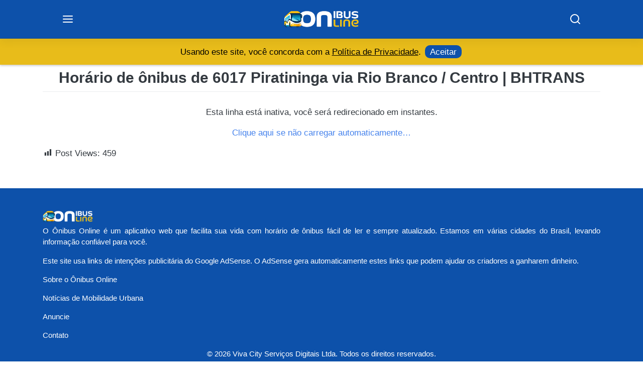

--- FILE ---
content_type: text/html; charset=UTF-8
request_url: https://onibus.online/mg/belohorizonte/6017-piratininga-via-rio-branco-centro/
body_size: 19699
content:
<!DOCTYPE html>
<html lang="pt-BR">
<head><meta charset="UTF-8"><script>if(navigator.userAgent.match(/MSIE|Internet Explorer/i)||navigator.userAgent.match(/Trident\/7\..*?rv:11/i)){var href=document.location.href;if(!href.match(/[?&]nowprocket/)){if(href.indexOf("?")==-1){if(href.indexOf("#")==-1){document.location.href=href+"?nowprocket=1"}else{document.location.href=href.replace("#","?nowprocket=1#")}}else{if(href.indexOf("#")==-1){document.location.href=href+"&nowprocket=1"}else{document.location.href=href.replace("#","&nowprocket=1#")}}}}</script><script>(()=>{class RocketLazyLoadScripts{constructor(){this.v="2.0.4",this.userEvents=["keydown","keyup","mousedown","mouseup","mousemove","mouseover","mouseout","touchmove","touchstart","touchend","touchcancel","wheel","click","dblclick","input"],this.attributeEvents=["onblur","onclick","oncontextmenu","ondblclick","onfocus","onmousedown","onmouseenter","onmouseleave","onmousemove","onmouseout","onmouseover","onmouseup","onmousewheel","onscroll","onsubmit"]}async t(){this.i(),this.o(),/iP(ad|hone)/.test(navigator.userAgent)&&this.h(),this.u(),this.l(this),this.m(),this.k(this),this.p(this),this._(),await Promise.all([this.R(),this.L()]),this.lastBreath=Date.now(),this.S(this),this.P(),this.D(),this.O(),this.M(),await this.C(this.delayedScripts.normal),await this.C(this.delayedScripts.defer),await this.C(this.delayedScripts.async),await this.T(),await this.F(),await this.j(),await this.A(),window.dispatchEvent(new Event("rocket-allScriptsLoaded")),this.everythingLoaded=!0,this.lastTouchEnd&&await new Promise(t=>setTimeout(t,500-Date.now()+this.lastTouchEnd)),this.I(),this.H(),this.U(),this.W()}i(){this.CSPIssue=sessionStorage.getItem("rocketCSPIssue"),document.addEventListener("securitypolicyviolation",t=>{this.CSPIssue||"script-src-elem"!==t.violatedDirective||"data"!==t.blockedURI||(this.CSPIssue=!0,sessionStorage.setItem("rocketCSPIssue",!0))},{isRocket:!0})}o(){window.addEventListener("pageshow",t=>{this.persisted=t.persisted,this.realWindowLoadedFired=!0},{isRocket:!0}),window.addEventListener("pagehide",()=>{this.onFirstUserAction=null},{isRocket:!0})}h(){let t;function e(e){t=e}window.addEventListener("touchstart",e,{isRocket:!0}),window.addEventListener("touchend",function i(o){o.changedTouches[0]&&t.changedTouches[0]&&Math.abs(o.changedTouches[0].pageX-t.changedTouches[0].pageX)<10&&Math.abs(o.changedTouches[0].pageY-t.changedTouches[0].pageY)<10&&o.timeStamp-t.timeStamp<200&&(window.removeEventListener("touchstart",e,{isRocket:!0}),window.removeEventListener("touchend",i,{isRocket:!0}),"INPUT"===o.target.tagName&&"text"===o.target.type||(o.target.dispatchEvent(new TouchEvent("touchend",{target:o.target,bubbles:!0})),o.target.dispatchEvent(new MouseEvent("mouseover",{target:o.target,bubbles:!0})),o.target.dispatchEvent(new PointerEvent("click",{target:o.target,bubbles:!0,cancelable:!0,detail:1,clientX:o.changedTouches[0].clientX,clientY:o.changedTouches[0].clientY})),event.preventDefault()))},{isRocket:!0})}q(t){this.userActionTriggered||("mousemove"!==t.type||this.firstMousemoveIgnored?"keyup"===t.type||"mouseover"===t.type||"mouseout"===t.type||(this.userActionTriggered=!0,this.onFirstUserAction&&this.onFirstUserAction()):this.firstMousemoveIgnored=!0),"click"===t.type&&t.preventDefault(),t.stopPropagation(),t.stopImmediatePropagation(),"touchstart"===this.lastEvent&&"touchend"===t.type&&(this.lastTouchEnd=Date.now()),"click"===t.type&&(this.lastTouchEnd=0),this.lastEvent=t.type,t.composedPath&&t.composedPath()[0].getRootNode()instanceof ShadowRoot&&(t.rocketTarget=t.composedPath()[0]),this.savedUserEvents.push(t)}u(){this.savedUserEvents=[],this.userEventHandler=this.q.bind(this),this.userEvents.forEach(t=>window.addEventListener(t,this.userEventHandler,{passive:!1,isRocket:!0})),document.addEventListener("visibilitychange",this.userEventHandler,{isRocket:!0})}U(){this.userEvents.forEach(t=>window.removeEventListener(t,this.userEventHandler,{passive:!1,isRocket:!0})),document.removeEventListener("visibilitychange",this.userEventHandler,{isRocket:!0}),this.savedUserEvents.forEach(t=>{(t.rocketTarget||t.target).dispatchEvent(new window[t.constructor.name](t.type,t))})}m(){const t="return false",e=Array.from(this.attributeEvents,t=>"data-rocket-"+t),i="["+this.attributeEvents.join("],[")+"]",o="[data-rocket-"+this.attributeEvents.join("],[data-rocket-")+"]",s=(e,i,o)=>{o&&o!==t&&(e.setAttribute("data-rocket-"+i,o),e["rocket"+i]=new Function("event",o),e.setAttribute(i,t))};new MutationObserver(t=>{for(const n of t)"attributes"===n.type&&(n.attributeName.startsWith("data-rocket-")||this.everythingLoaded?n.attributeName.startsWith("data-rocket-")&&this.everythingLoaded&&this.N(n.target,n.attributeName.substring(12)):s(n.target,n.attributeName,n.target.getAttribute(n.attributeName))),"childList"===n.type&&n.addedNodes.forEach(t=>{if(t.nodeType===Node.ELEMENT_NODE)if(this.everythingLoaded)for(const i of[t,...t.querySelectorAll(o)])for(const t of i.getAttributeNames())e.includes(t)&&this.N(i,t.substring(12));else for(const e of[t,...t.querySelectorAll(i)])for(const t of e.getAttributeNames())this.attributeEvents.includes(t)&&s(e,t,e.getAttribute(t))})}).observe(document,{subtree:!0,childList:!0,attributeFilter:[...this.attributeEvents,...e]})}I(){this.attributeEvents.forEach(t=>{document.querySelectorAll("[data-rocket-"+t+"]").forEach(e=>{this.N(e,t)})})}N(t,e){const i=t.getAttribute("data-rocket-"+e);i&&(t.setAttribute(e,i),t.removeAttribute("data-rocket-"+e))}k(t){Object.defineProperty(HTMLElement.prototype,"onclick",{get(){return this.rocketonclick||null},set(e){this.rocketonclick=e,this.setAttribute(t.everythingLoaded?"onclick":"data-rocket-onclick","this.rocketonclick(event)")}})}S(t){function e(e,i){let o=e[i];e[i]=null,Object.defineProperty(e,i,{get:()=>o,set(s){t.everythingLoaded?o=s:e["rocket"+i]=o=s}})}e(document,"onreadystatechange"),e(window,"onload"),e(window,"onpageshow");try{Object.defineProperty(document,"readyState",{get:()=>t.rocketReadyState,set(e){t.rocketReadyState=e},configurable:!0}),document.readyState="loading"}catch(t){console.log("WPRocket DJE readyState conflict, bypassing")}}l(t){this.originalAddEventListener=EventTarget.prototype.addEventListener,this.originalRemoveEventListener=EventTarget.prototype.removeEventListener,this.savedEventListeners=[],EventTarget.prototype.addEventListener=function(e,i,o){o&&o.isRocket||!t.B(e,this)&&!t.userEvents.includes(e)||t.B(e,this)&&!t.userActionTriggered||e.startsWith("rocket-")||t.everythingLoaded?t.originalAddEventListener.call(this,e,i,o):(t.savedEventListeners.push({target:this,remove:!1,type:e,func:i,options:o}),"mouseenter"!==e&&"mouseleave"!==e||t.originalAddEventListener.call(this,e,t.savedUserEvents.push,o))},EventTarget.prototype.removeEventListener=function(e,i,o){o&&o.isRocket||!t.B(e,this)&&!t.userEvents.includes(e)||t.B(e,this)&&!t.userActionTriggered||e.startsWith("rocket-")||t.everythingLoaded?t.originalRemoveEventListener.call(this,e,i,o):t.savedEventListeners.push({target:this,remove:!0,type:e,func:i,options:o})}}J(t,e){this.savedEventListeners=this.savedEventListeners.filter(i=>{let o=i.type,s=i.target||window;return e!==o||t!==s||(this.B(o,s)&&(i.type="rocket-"+o),this.$(i),!1)})}H(){EventTarget.prototype.addEventListener=this.originalAddEventListener,EventTarget.prototype.removeEventListener=this.originalRemoveEventListener,this.savedEventListeners.forEach(t=>this.$(t))}$(t){t.remove?this.originalRemoveEventListener.call(t.target,t.type,t.func,t.options):this.originalAddEventListener.call(t.target,t.type,t.func,t.options)}p(t){let e;function i(e){return t.everythingLoaded?e:e.split(" ").map(t=>"load"===t||t.startsWith("load.")?"rocket-jquery-load":t).join(" ")}function o(o){function s(e){const s=o.fn[e];o.fn[e]=o.fn.init.prototype[e]=function(){return this[0]===window&&t.userActionTriggered&&("string"==typeof arguments[0]||arguments[0]instanceof String?arguments[0]=i(arguments[0]):"object"==typeof arguments[0]&&Object.keys(arguments[0]).forEach(t=>{const e=arguments[0][t];delete arguments[0][t],arguments[0][i(t)]=e})),s.apply(this,arguments),this}}if(o&&o.fn&&!t.allJQueries.includes(o)){const e={DOMContentLoaded:[],"rocket-DOMContentLoaded":[]};for(const t in e)document.addEventListener(t,()=>{e[t].forEach(t=>t())},{isRocket:!0});o.fn.ready=o.fn.init.prototype.ready=function(i){function s(){parseInt(o.fn.jquery)>2?setTimeout(()=>i.bind(document)(o)):i.bind(document)(o)}return"function"==typeof i&&(t.realDomReadyFired?!t.userActionTriggered||t.fauxDomReadyFired?s():e["rocket-DOMContentLoaded"].push(s):e.DOMContentLoaded.push(s)),o([])},s("on"),s("one"),s("off"),t.allJQueries.push(o)}e=o}t.allJQueries=[],o(window.jQuery),Object.defineProperty(window,"jQuery",{get:()=>e,set(t){o(t)}})}P(){const t=new Map;document.write=document.writeln=function(e){const i=document.currentScript,o=document.createRange(),s=i.parentElement;let n=t.get(i);void 0===n&&(n=i.nextSibling,t.set(i,n));const c=document.createDocumentFragment();o.setStart(c,0),c.appendChild(o.createContextualFragment(e)),s.insertBefore(c,n)}}async R(){return new Promise(t=>{this.userActionTriggered?t():this.onFirstUserAction=t})}async L(){return new Promise(t=>{document.addEventListener("DOMContentLoaded",()=>{this.realDomReadyFired=!0,t()},{isRocket:!0})})}async j(){return this.realWindowLoadedFired?Promise.resolve():new Promise(t=>{window.addEventListener("load",t,{isRocket:!0})})}M(){this.pendingScripts=[];this.scriptsMutationObserver=new MutationObserver(t=>{for(const e of t)e.addedNodes.forEach(t=>{"SCRIPT"!==t.tagName||t.noModule||t.isWPRocket||this.pendingScripts.push({script:t,promise:new Promise(e=>{const i=()=>{const i=this.pendingScripts.findIndex(e=>e.script===t);i>=0&&this.pendingScripts.splice(i,1),e()};t.addEventListener("load",i,{isRocket:!0}),t.addEventListener("error",i,{isRocket:!0}),setTimeout(i,1e3)})})})}),this.scriptsMutationObserver.observe(document,{childList:!0,subtree:!0})}async F(){await this.X(),this.pendingScripts.length?(await this.pendingScripts[0].promise,await this.F()):this.scriptsMutationObserver.disconnect()}D(){this.delayedScripts={normal:[],async:[],defer:[]},document.querySelectorAll("script[type$=rocketlazyloadscript]").forEach(t=>{t.hasAttribute("data-rocket-src")?t.hasAttribute("async")&&!1!==t.async?this.delayedScripts.async.push(t):t.hasAttribute("defer")&&!1!==t.defer||"module"===t.getAttribute("data-rocket-type")?this.delayedScripts.defer.push(t):this.delayedScripts.normal.push(t):this.delayedScripts.normal.push(t)})}async _(){await this.L();let t=[];document.querySelectorAll("script[type$=rocketlazyloadscript][data-rocket-src]").forEach(e=>{let i=e.getAttribute("data-rocket-src");if(i&&!i.startsWith("data:")){i.startsWith("//")&&(i=location.protocol+i);try{const o=new URL(i).origin;o!==location.origin&&t.push({src:o,crossOrigin:e.crossOrigin||"module"===e.getAttribute("data-rocket-type")})}catch(t){}}}),t=[...new Map(t.map(t=>[JSON.stringify(t),t])).values()],this.Y(t,"preconnect")}async G(t){if(await this.K(),!0!==t.noModule||!("noModule"in HTMLScriptElement.prototype))return new Promise(e=>{let i;function o(){(i||t).setAttribute("data-rocket-status","executed"),e()}try{if(navigator.userAgent.includes("Firefox/")||""===navigator.vendor||this.CSPIssue)i=document.createElement("script"),[...t.attributes].forEach(t=>{let e=t.nodeName;"type"!==e&&("data-rocket-type"===e&&(e="type"),"data-rocket-src"===e&&(e="src"),i.setAttribute(e,t.nodeValue))}),t.text&&(i.text=t.text),t.nonce&&(i.nonce=t.nonce),i.hasAttribute("src")?(i.addEventListener("load",o,{isRocket:!0}),i.addEventListener("error",()=>{i.setAttribute("data-rocket-status","failed-network"),e()},{isRocket:!0}),setTimeout(()=>{i.isConnected||e()},1)):(i.text=t.text,o()),i.isWPRocket=!0,t.parentNode.replaceChild(i,t);else{const i=t.getAttribute("data-rocket-type"),s=t.getAttribute("data-rocket-src");i?(t.type=i,t.removeAttribute("data-rocket-type")):t.removeAttribute("type"),t.addEventListener("load",o,{isRocket:!0}),t.addEventListener("error",i=>{this.CSPIssue&&i.target.src.startsWith("data:")?(console.log("WPRocket: CSP fallback activated"),t.removeAttribute("src"),this.G(t).then(e)):(t.setAttribute("data-rocket-status","failed-network"),e())},{isRocket:!0}),s?(t.fetchPriority="high",t.removeAttribute("data-rocket-src"),t.src=s):t.src="data:text/javascript;base64,"+window.btoa(unescape(encodeURIComponent(t.text)))}}catch(i){t.setAttribute("data-rocket-status","failed-transform"),e()}});t.setAttribute("data-rocket-status","skipped")}async C(t){const e=t.shift();return e?(e.isConnected&&await this.G(e),this.C(t)):Promise.resolve()}O(){this.Y([...this.delayedScripts.normal,...this.delayedScripts.defer,...this.delayedScripts.async],"preload")}Y(t,e){this.trash=this.trash||[];let i=!0;var o=document.createDocumentFragment();t.forEach(t=>{const s=t.getAttribute&&t.getAttribute("data-rocket-src")||t.src;if(s&&!s.startsWith("data:")){const n=document.createElement("link");n.href=s,n.rel=e,"preconnect"!==e&&(n.as="script",n.fetchPriority=i?"high":"low"),t.getAttribute&&"module"===t.getAttribute("data-rocket-type")&&(n.crossOrigin=!0),t.crossOrigin&&(n.crossOrigin=t.crossOrigin),t.integrity&&(n.integrity=t.integrity),t.nonce&&(n.nonce=t.nonce),o.appendChild(n),this.trash.push(n),i=!1}}),document.head.appendChild(o)}W(){this.trash.forEach(t=>t.remove())}async T(){try{document.readyState="interactive"}catch(t){}this.fauxDomReadyFired=!0;try{await this.K(),this.J(document,"readystatechange"),document.dispatchEvent(new Event("rocket-readystatechange")),await this.K(),document.rocketonreadystatechange&&document.rocketonreadystatechange(),await this.K(),this.J(document,"DOMContentLoaded"),document.dispatchEvent(new Event("rocket-DOMContentLoaded")),await this.K(),this.J(window,"DOMContentLoaded"),window.dispatchEvent(new Event("rocket-DOMContentLoaded"))}catch(t){console.error(t)}}async A(){try{document.readyState="complete"}catch(t){}try{await this.K(),this.J(document,"readystatechange"),document.dispatchEvent(new Event("rocket-readystatechange")),await this.K(),document.rocketonreadystatechange&&document.rocketonreadystatechange(),await this.K(),this.J(window,"load"),window.dispatchEvent(new Event("rocket-load")),await this.K(),window.rocketonload&&window.rocketonload(),await this.K(),this.allJQueries.forEach(t=>t(window).trigger("rocket-jquery-load")),await this.K(),this.J(window,"pageshow");const t=new Event("rocket-pageshow");t.persisted=this.persisted,window.dispatchEvent(t),await this.K(),window.rocketonpageshow&&window.rocketonpageshow({persisted:this.persisted})}catch(t){console.error(t)}}async K(){Date.now()-this.lastBreath>45&&(await this.X(),this.lastBreath=Date.now())}async X(){return document.hidden?new Promise(t=>setTimeout(t)):new Promise(t=>requestAnimationFrame(t))}B(t,e){return e===document&&"readystatechange"===t||(e===document&&"DOMContentLoaded"===t||(e===window&&"DOMContentLoaded"===t||(e===window&&"load"===t||e===window&&"pageshow"===t)))}static run(){(new RocketLazyLoadScripts).t()}}RocketLazyLoadScripts.run()})();</script>
    
    <meta name="viewport" content="width=device-width, initial-scale=1.0, maximum-scale=1.0, user-scalable=no">
    <meta http-equiv="X-UA-Compatible" content="IE=edge">
    <link rel="profile" href="https://gmpg.org/xfn/11">
<meta name='robots' content='max-image-preview:large' />

<title>Horário de ônibus de 6017 Piratininga via Rio Branco / Centro | BHTRANS</title>
<meta name="description" content="Horário de ônibus 6017 Piratininga via Rio Branco / Centro - BHTRANS - Horários de Belo Horizonte, MG - Quadro atualizado 2026, horários em dia útil, sábado, domingos e feriados." />
    <link rel="canonical" href="https://onibus.online/mg/belohorizonte/6017-piratininga-via-rio-branco-centro/" />
<meta property="og:type" content="website">
<meta property="og:url" content="https://onibus.online/mg/belohorizonte/6017-piratininga-via-rio-branco-centro/">
<meta property="og:title" content="Horário de ônibus de 6017 Piratininga via Rio Branco / Centro | BHTRANS">
<meta property="og:description" content="Horário de ônibus 6017 Piratininga via Rio Branco / Centro - BHTRANS - Horários de Belo Horizonte, MG - Quadro atualizado 2026, horários em dia útil, sábado, domingos e feriados.">
<meta property="og:image" content="https://onibus.online/wp-content/uploads/featured.webp">

<meta property="twitter:card" content="summary_large_image">
<meta property="twitter:url" content="https://onibus.online/mg/belohorizonte/6017-piratininga-via-rio-branco-centro/">
<meta property="twitter:title" content="Horário de ônibus de 6017 Piratininga via Rio Branco / Centro | BHTRANS">
<meta property="twitter:description" content="Horário de ônibus 6017 Piratininga via Rio Branco / Centro - BHTRANS - Horários de Belo Horizonte, MG - Quadro atualizado 2026, horários em dia útil, sábado, domingos e feriados.">
<meta property="twitter:image" content="https://onibus.online/wp-content/uploads/featured.webp">

        <link rel='dns-prefetch' href='//www.googletagmanager.com' />

<link rel="alternate" title="oEmbed (JSON)" type="application/json+oembed" href="https://onibus.online/wp-json/oembed/1.0/embed?url=https%3A%2F%2Fonibus.online%2Fmg%2Fbelohorizonte%2F6017-piratininga-via-rio-branco-centro%2F" />
<link rel="alternate" title="oEmbed (XML)" type="text/xml+oembed" href="https://onibus.online/wp-json/oembed/1.0/embed?url=https%3A%2F%2Fonibus.online%2Fmg%2Fbelohorizonte%2F6017-piratininga-via-rio-branco-centro%2F&#038;format=xml" />
<style id='wp-img-auto-sizes-contain-inline-css' type='text/css'>
img:is([sizes=auto i],[sizes^="auto," i]){contain-intrinsic-size:3000px 1500px}
/*# sourceURL=wp-img-auto-sizes-contain-inline-css */
</style>
<link rel='stylesheet' id='dashicons-css' href='https://onibus.online/wp-includes/css/dashicons.min.css?ver=6.9' type='text/css' media='all' />
<link rel='stylesheet' id='post-views-counter-frontend-css' href='https://onibus.online/wp-content/plugins/post-views-counter/css/frontend.css?ver=1.7.0' type='text/css' media='all' />
<style id='wp-emoji-styles-inline-css' type='text/css'>

	img.wp-smiley, img.emoji {
		display: inline !important;
		border: none !important;
		box-shadow: none !important;
		height: 1em !important;
		width: 1em !important;
		margin: 0 0.07em !important;
		vertical-align: -0.1em !important;
		background: none !important;
		padding: 0 !important;
	}
/*# sourceURL=wp-emoji-styles-inline-css */
</style>
<style id='wp-block-library-inline-css' type='text/css'>
:root{--wp-block-synced-color:#7a00df;--wp-block-synced-color--rgb:122,0,223;--wp-bound-block-color:var(--wp-block-synced-color);--wp-editor-canvas-background:#ddd;--wp-admin-theme-color:#007cba;--wp-admin-theme-color--rgb:0,124,186;--wp-admin-theme-color-darker-10:#006ba1;--wp-admin-theme-color-darker-10--rgb:0,107,160.5;--wp-admin-theme-color-darker-20:#005a87;--wp-admin-theme-color-darker-20--rgb:0,90,135;--wp-admin-border-width-focus:2px}@media (min-resolution:192dpi){:root{--wp-admin-border-width-focus:1.5px}}.wp-element-button{cursor:pointer}:root .has-very-light-gray-background-color{background-color:#eee}:root .has-very-dark-gray-background-color{background-color:#313131}:root .has-very-light-gray-color{color:#eee}:root .has-very-dark-gray-color{color:#313131}:root .has-vivid-green-cyan-to-vivid-cyan-blue-gradient-background{background:linear-gradient(135deg,#00d084,#0693e3)}:root .has-purple-crush-gradient-background{background:linear-gradient(135deg,#34e2e4,#4721fb 50%,#ab1dfe)}:root .has-hazy-dawn-gradient-background{background:linear-gradient(135deg,#faaca8,#dad0ec)}:root .has-subdued-olive-gradient-background{background:linear-gradient(135deg,#fafae1,#67a671)}:root .has-atomic-cream-gradient-background{background:linear-gradient(135deg,#fdd79a,#004a59)}:root .has-nightshade-gradient-background{background:linear-gradient(135deg,#330968,#31cdcf)}:root .has-midnight-gradient-background{background:linear-gradient(135deg,#020381,#2874fc)}:root{--wp--preset--font-size--normal:16px;--wp--preset--font-size--huge:42px}.has-regular-font-size{font-size:1em}.has-larger-font-size{font-size:2.625em}.has-normal-font-size{font-size:var(--wp--preset--font-size--normal)}.has-huge-font-size{font-size:var(--wp--preset--font-size--huge)}.has-text-align-center{text-align:center}.has-text-align-left{text-align:left}.has-text-align-right{text-align:right}.has-fit-text{white-space:nowrap!important}#end-resizable-editor-section{display:none}.aligncenter{clear:both}.items-justified-left{justify-content:flex-start}.items-justified-center{justify-content:center}.items-justified-right{justify-content:flex-end}.items-justified-space-between{justify-content:space-between}.screen-reader-text{border:0;clip-path:inset(50%);height:1px;margin:-1px;overflow:hidden;padding:0;position:absolute;width:1px;word-wrap:normal!important}.screen-reader-text:focus{background-color:#ddd;clip-path:none;color:#444;display:block;font-size:1em;height:auto;left:5px;line-height:normal;padding:15px 23px 14px;text-decoration:none;top:5px;width:auto;z-index:100000}html :where(.has-border-color){border-style:solid}html :where([style*=border-top-color]){border-top-style:solid}html :where([style*=border-right-color]){border-right-style:solid}html :where([style*=border-bottom-color]){border-bottom-style:solid}html :where([style*=border-left-color]){border-left-style:solid}html :where([style*=border-width]){border-style:solid}html :where([style*=border-top-width]){border-top-style:solid}html :where([style*=border-right-width]){border-right-style:solid}html :where([style*=border-bottom-width]){border-bottom-style:solid}html :where([style*=border-left-width]){border-left-style:solid}html :where(img[class*=wp-image-]){height:auto;max-width:100%}:where(figure){margin:0 0 1em}html :where(.is-position-sticky){--wp-admin--admin-bar--position-offset:var(--wp-admin--admin-bar--height,0px)}@media screen and (max-width:600px){html :where(.is-position-sticky){--wp-admin--admin-bar--position-offset:0px}}

/*# sourceURL=wp-block-library-inline-css */
</style><style id='global-styles-inline-css' type='text/css'>
:root{--wp--preset--aspect-ratio--square: 1;--wp--preset--aspect-ratio--4-3: 4/3;--wp--preset--aspect-ratio--3-4: 3/4;--wp--preset--aspect-ratio--3-2: 3/2;--wp--preset--aspect-ratio--2-3: 2/3;--wp--preset--aspect-ratio--16-9: 16/9;--wp--preset--aspect-ratio--9-16: 9/16;--wp--preset--color--black: #000000;--wp--preset--color--cyan-bluish-gray: #abb8c3;--wp--preset--color--white: #ffffff;--wp--preset--color--pale-pink: #f78da7;--wp--preset--color--vivid-red: #cf2e2e;--wp--preset--color--luminous-vivid-orange: #ff6900;--wp--preset--color--luminous-vivid-amber: #fcb900;--wp--preset--color--light-green-cyan: #7bdcb5;--wp--preset--color--vivid-green-cyan: #00d084;--wp--preset--color--pale-cyan-blue: #8ed1fc;--wp--preset--color--vivid-cyan-blue: #0693e3;--wp--preset--color--vivid-purple: #9b51e0;--wp--preset--gradient--vivid-cyan-blue-to-vivid-purple: linear-gradient(135deg,rgb(6,147,227) 0%,rgb(155,81,224) 100%);--wp--preset--gradient--light-green-cyan-to-vivid-green-cyan: linear-gradient(135deg,rgb(122,220,180) 0%,rgb(0,208,130) 100%);--wp--preset--gradient--luminous-vivid-amber-to-luminous-vivid-orange: linear-gradient(135deg,rgb(252,185,0) 0%,rgb(255,105,0) 100%);--wp--preset--gradient--luminous-vivid-orange-to-vivid-red: linear-gradient(135deg,rgb(255,105,0) 0%,rgb(207,46,46) 100%);--wp--preset--gradient--very-light-gray-to-cyan-bluish-gray: linear-gradient(135deg,rgb(238,238,238) 0%,rgb(169,184,195) 100%);--wp--preset--gradient--cool-to-warm-spectrum: linear-gradient(135deg,rgb(74,234,220) 0%,rgb(151,120,209) 20%,rgb(207,42,186) 40%,rgb(238,44,130) 60%,rgb(251,105,98) 80%,rgb(254,248,76) 100%);--wp--preset--gradient--blush-light-purple: linear-gradient(135deg,rgb(255,206,236) 0%,rgb(152,150,240) 100%);--wp--preset--gradient--blush-bordeaux: linear-gradient(135deg,rgb(254,205,165) 0%,rgb(254,45,45) 50%,rgb(107,0,62) 100%);--wp--preset--gradient--luminous-dusk: linear-gradient(135deg,rgb(255,203,112) 0%,rgb(199,81,192) 50%,rgb(65,88,208) 100%);--wp--preset--gradient--pale-ocean: linear-gradient(135deg,rgb(255,245,203) 0%,rgb(182,227,212) 50%,rgb(51,167,181) 100%);--wp--preset--gradient--electric-grass: linear-gradient(135deg,rgb(202,248,128) 0%,rgb(113,206,126) 100%);--wp--preset--gradient--midnight: linear-gradient(135deg,rgb(2,3,129) 0%,rgb(40,116,252) 100%);--wp--preset--font-size--small: 13px;--wp--preset--font-size--medium: 20px;--wp--preset--font-size--large: 36px;--wp--preset--font-size--x-large: 42px;--wp--preset--spacing--20: 0.44rem;--wp--preset--spacing--30: 0.67rem;--wp--preset--spacing--40: 1rem;--wp--preset--spacing--50: 1.5rem;--wp--preset--spacing--60: 2.25rem;--wp--preset--spacing--70: 3.38rem;--wp--preset--spacing--80: 5.06rem;--wp--preset--shadow--natural: 6px 6px 9px rgba(0, 0, 0, 0.2);--wp--preset--shadow--deep: 12px 12px 50px rgba(0, 0, 0, 0.4);--wp--preset--shadow--sharp: 6px 6px 0px rgba(0, 0, 0, 0.2);--wp--preset--shadow--outlined: 6px 6px 0px -3px rgb(255, 255, 255), 6px 6px rgb(0, 0, 0);--wp--preset--shadow--crisp: 6px 6px 0px rgb(0, 0, 0);}:where(.is-layout-flex){gap: 0.5em;}:where(.is-layout-grid){gap: 0.5em;}body .is-layout-flex{display: flex;}.is-layout-flex{flex-wrap: wrap;align-items: center;}.is-layout-flex > :is(*, div){margin: 0;}body .is-layout-grid{display: grid;}.is-layout-grid > :is(*, div){margin: 0;}:where(.wp-block-columns.is-layout-flex){gap: 2em;}:where(.wp-block-columns.is-layout-grid){gap: 2em;}:where(.wp-block-post-template.is-layout-flex){gap: 1.25em;}:where(.wp-block-post-template.is-layout-grid){gap: 1.25em;}.has-black-color{color: var(--wp--preset--color--black) !important;}.has-cyan-bluish-gray-color{color: var(--wp--preset--color--cyan-bluish-gray) !important;}.has-white-color{color: var(--wp--preset--color--white) !important;}.has-pale-pink-color{color: var(--wp--preset--color--pale-pink) !important;}.has-vivid-red-color{color: var(--wp--preset--color--vivid-red) !important;}.has-luminous-vivid-orange-color{color: var(--wp--preset--color--luminous-vivid-orange) !important;}.has-luminous-vivid-amber-color{color: var(--wp--preset--color--luminous-vivid-amber) !important;}.has-light-green-cyan-color{color: var(--wp--preset--color--light-green-cyan) !important;}.has-vivid-green-cyan-color{color: var(--wp--preset--color--vivid-green-cyan) !important;}.has-pale-cyan-blue-color{color: var(--wp--preset--color--pale-cyan-blue) !important;}.has-vivid-cyan-blue-color{color: var(--wp--preset--color--vivid-cyan-blue) !important;}.has-vivid-purple-color{color: var(--wp--preset--color--vivid-purple) !important;}.has-black-background-color{background-color: var(--wp--preset--color--black) !important;}.has-cyan-bluish-gray-background-color{background-color: var(--wp--preset--color--cyan-bluish-gray) !important;}.has-white-background-color{background-color: var(--wp--preset--color--white) !important;}.has-pale-pink-background-color{background-color: var(--wp--preset--color--pale-pink) !important;}.has-vivid-red-background-color{background-color: var(--wp--preset--color--vivid-red) !important;}.has-luminous-vivid-orange-background-color{background-color: var(--wp--preset--color--luminous-vivid-orange) !important;}.has-luminous-vivid-amber-background-color{background-color: var(--wp--preset--color--luminous-vivid-amber) !important;}.has-light-green-cyan-background-color{background-color: var(--wp--preset--color--light-green-cyan) !important;}.has-vivid-green-cyan-background-color{background-color: var(--wp--preset--color--vivid-green-cyan) !important;}.has-pale-cyan-blue-background-color{background-color: var(--wp--preset--color--pale-cyan-blue) !important;}.has-vivid-cyan-blue-background-color{background-color: var(--wp--preset--color--vivid-cyan-blue) !important;}.has-vivid-purple-background-color{background-color: var(--wp--preset--color--vivid-purple) !important;}.has-black-border-color{border-color: var(--wp--preset--color--black) !important;}.has-cyan-bluish-gray-border-color{border-color: var(--wp--preset--color--cyan-bluish-gray) !important;}.has-white-border-color{border-color: var(--wp--preset--color--white) !important;}.has-pale-pink-border-color{border-color: var(--wp--preset--color--pale-pink) !important;}.has-vivid-red-border-color{border-color: var(--wp--preset--color--vivid-red) !important;}.has-luminous-vivid-orange-border-color{border-color: var(--wp--preset--color--luminous-vivid-orange) !important;}.has-luminous-vivid-amber-border-color{border-color: var(--wp--preset--color--luminous-vivid-amber) !important;}.has-light-green-cyan-border-color{border-color: var(--wp--preset--color--light-green-cyan) !important;}.has-vivid-green-cyan-border-color{border-color: var(--wp--preset--color--vivid-green-cyan) !important;}.has-pale-cyan-blue-border-color{border-color: var(--wp--preset--color--pale-cyan-blue) !important;}.has-vivid-cyan-blue-border-color{border-color: var(--wp--preset--color--vivid-cyan-blue) !important;}.has-vivid-purple-border-color{border-color: var(--wp--preset--color--vivid-purple) !important;}.has-vivid-cyan-blue-to-vivid-purple-gradient-background{background: var(--wp--preset--gradient--vivid-cyan-blue-to-vivid-purple) !important;}.has-light-green-cyan-to-vivid-green-cyan-gradient-background{background: var(--wp--preset--gradient--light-green-cyan-to-vivid-green-cyan) !important;}.has-luminous-vivid-amber-to-luminous-vivid-orange-gradient-background{background: var(--wp--preset--gradient--luminous-vivid-amber-to-luminous-vivid-orange) !important;}.has-luminous-vivid-orange-to-vivid-red-gradient-background{background: var(--wp--preset--gradient--luminous-vivid-orange-to-vivid-red) !important;}.has-very-light-gray-to-cyan-bluish-gray-gradient-background{background: var(--wp--preset--gradient--very-light-gray-to-cyan-bluish-gray) !important;}.has-cool-to-warm-spectrum-gradient-background{background: var(--wp--preset--gradient--cool-to-warm-spectrum) !important;}.has-blush-light-purple-gradient-background{background: var(--wp--preset--gradient--blush-light-purple) !important;}.has-blush-bordeaux-gradient-background{background: var(--wp--preset--gradient--blush-bordeaux) !important;}.has-luminous-dusk-gradient-background{background: var(--wp--preset--gradient--luminous-dusk) !important;}.has-pale-ocean-gradient-background{background: var(--wp--preset--gradient--pale-ocean) !important;}.has-electric-grass-gradient-background{background: var(--wp--preset--gradient--electric-grass) !important;}.has-midnight-gradient-background{background: var(--wp--preset--gradient--midnight) !important;}.has-small-font-size{font-size: var(--wp--preset--font-size--small) !important;}.has-medium-font-size{font-size: var(--wp--preset--font-size--medium) !important;}.has-large-font-size{font-size: var(--wp--preset--font-size--large) !important;}.has-x-large-font-size{font-size: var(--wp--preset--font-size--x-large) !important;}
/*# sourceURL=global-styles-inline-css */
</style>

<style id='classic-theme-styles-inline-css' type='text/css'>
/*! This file is auto-generated */
.wp-block-button__link{color:#fff;background-color:#32373c;border-radius:9999px;box-shadow:none;text-decoration:none;padding:calc(.667em + 2px) calc(1.333em + 2px);font-size:1.125em}.wp-block-file__button{background:#32373c;color:#fff;text-decoration:none}
/*# sourceURL=/wp-includes/css/classic-themes.min.css */
</style>
<link rel='stylesheet' id='gn-frontend-gnfollow-style-css' href='https://onibus.online/wp-content/plugins/gn-publisher/assets/css/gn-frontend-gnfollow.min.css?ver=1.5.26' type='text/css' media='all' />
<link rel='stylesheet' id='wp-bootstrap-starter-bootstrap-css-css' href='https://onibus.online/wp-content/themes/wp-bootstrap-starter/inc/assets/css/bootstrap.min.css?ver=6.9' type='text/css' media='all' />
<link rel='stylesheet' id='wp-bootstrap-starter-fontawesome-cdn-css' href='https://onibus.online/wp-content/themes/wp-bootstrap-starter/inc/assets/css/fontawesome.min.css?ver=6.9' type='text/css' media='all' />
<link rel='stylesheet' id='wp-bootstrap-starter-style-css' href='https://onibus.online/wp-content/themes/wp-bootstrap-starter/style.css?ver=6.9' type='text/css' media='all' />
<link rel='stylesheet' id='wp-bootstrap-starter-litera-css' href='https://onibus.online/wp-content/themes/wp-bootstrap-starter/inc/assets/css/presets/theme-option/litera.css?ver=6.9' type='text/css' media='all' />
<script type="rocketlazyloadscript" data-rocket-type="text/javascript" data-rocket-src="https://onibus.online/wp-includes/js/jquery/jquery.min.js?ver=3.7.1" id="jquery-core-js" data-rocket-defer defer></script>
<script type="rocketlazyloadscript" data-rocket-type="text/javascript" data-rocket-src="https://onibus.online/wp-includes/js/jquery/jquery-migrate.min.js?ver=3.4.1" id="jquery-migrate-js" data-rocket-defer defer></script>

<!-- Snippet da etiqueta do Google (gtag.js) adicionado pelo Site Kit -->
<!-- Snippet do Google Análises adicionado pelo Site Kit -->
<script type="rocketlazyloadscript" data-rocket-type="text/javascript" data-rocket-src="https://www.googletagmanager.com/gtag/js?id=G-H7C9KVVFJ0" id="google_gtagjs-js" async></script>
<script type="rocketlazyloadscript" data-rocket-type="text/javascript" id="google_gtagjs-js-after">
/* <![CDATA[ */
window.dataLayer = window.dataLayer || [];function gtag(){dataLayer.push(arguments);}
gtag("set","linker",{"domains":["onibus.online"]});
gtag("js", new Date());
gtag("set", "developer_id.dZTNiMT", true);
gtag("config", "G-H7C9KVVFJ0", {"googlesitekit_post_type":"page"});
//# sourceURL=google_gtagjs-js-after
/* ]]> */
</script>
<link rel="https://api.w.org/" href="https://onibus.online/wp-json/" /><link rel="alternate" title="JSON" type="application/json" href="https://onibus.online/wp-json/wp/v2/pages/31062000339" /><meta name="generator" content="Site Kit by Google 1.170.0" /><link rel="pingback" href="https://onibus.online/xmlrpc.php">    <style type="text/css">
        #page-sub-header { background: #fff; }
    </style>
    
<!-- Meta-etiquetas do Google AdSense adicionado pelo Site Kit -->
<meta name="google-adsense-platform-account" content="ca-host-pub-2644536267352236">
<meta name="google-adsense-platform-domain" content="sitekit.withgoogle.com">
<!-- Fim das meta-etiquetas do Google AdSense adicionado pelo Site Kit -->
<link rel="icon" href="https://onibus.online/wp-content/uploads/2023/08/cropped-icone-onibus-agosto-2023-32x32.png" sizes="32x32" />
<link rel="icon" href="https://onibus.online/wp-content/uploads/2023/08/cropped-icone-onibus-agosto-2023-192x192.png" sizes="192x192" />
<link rel="apple-touch-icon" href="https://onibus.online/wp-content/uploads/2023/08/cropped-icone-onibus-agosto-2023-180x180.png" />
<meta name="msapplication-TileImage" content="https://onibus.online/wp-content/uploads/2023/08/cropped-icone-onibus-agosto-2023-270x270.png" />
<noscript><style id="rocket-lazyload-nojs-css">.rll-youtube-player, [data-lazy-src]{display:none !important;}</style></noscript>

<!-- Global site tag (gtag.js) - Google Analytics -->
<script type="rocketlazyloadscript" async data-rocket-src="https://www.googletagmanager.com/gtag/js?id=UA-11741768-1"></script>
<script type="rocketlazyloadscript">
  window.dataLayer = window.dataLayer || [];
  function gtag(){dataLayer.push(arguments);}
  gtag('js', new Date());

  gtag('config', 'UA-11741768-1');
</script>

<!-- Global site tag (gtag.js) - Google Analytics -->
<script type="rocketlazyloadscript" async data-rocket-src="https://www.googletagmanager.com/gtag/js?id=G-H7C9KVVFJ0"></script>
<script type="rocketlazyloadscript">
  window.dataLayer = window.dataLayer || [];
  function gtag(){dataLayer.push(arguments);}
  gtag('js', new Date());

  gtag('config', 'G-H7C9KVVFJ0');
</script>

<link rel='stylesheet' href='https://onibus.online/wp-content/themes/wp-bootstrap-starter/inc/assets/css/bootbus.css' media='all' />



<meta name="generator" content="WP Rocket 3.20.3" data-wpr-features="wpr_delay_js wpr_defer_js wpr_lazyload_images wpr_lazyload_iframes wpr_image_dimensions wpr_preload_links wpr_desktop" /></head>

<style>
/* Reset some default styles */
* {
  margin: 0;
  padding: 0;
  box-sizing: border-box;
}

/* Import Google Font */
@import url('https://fonts.googleapis.com/css2?family=Inter:wght@400;500;600&display=swap');

/* Header styles */
.site-header {
  background-color: #0d51aa !important;
  position: relative;
  box-shadow: 0 2px 10px rgba(0, 0, 0, 0.2);
  font-family: 'Inter', sans-serif;
}

.navbar-container {
  display: flex;
  align-items: center;
  justify-content: space-between;
  padding: 0.5rem 1rem;
  position: relative;
}

/* Logo styling */
.logo-container {
  display: flex;
  justify-content: center;
  align-items: center;
}

.logo-container img {
  width: 150px;
  height: auto;
  transition: all 0.3s ease;
}

/* Menu toggle button */
.menu-toggle, .search-toggle {
  background: none;
  border: none;
  color: white;
  font-size: 1.5rem;
  cursor: pointer;
  padding: 0.5rem;
  display: flex;
  align-items: center;
  justify-content: center;
  transition: all 0.3s ease;
}

.menu-toggle:hover, .search-toggle:hover {
  opacity: 0.8;
}

/* Mobile menu */
.mobile-menu {
  background-color: white;
  position: absolute;
  top: 100%;
  left: 0;
  width: 100%;
  z-index: 1000;
  box-shadow: 0 4px 6px rgba(0, 0, 0, 0.1);
  max-height: 0;
  overflow: hidden;
  transition: max-height 0.3s ease-in-out;
}

.mobile-menu.active {
  max-height: none;
}

.main-menu {
  list-style: none;
  padding: 1.5rem;
}

.main-menu li {
  margin-bottom: 0.75rem;
}

.menu-link {
  color: #000;
  text-decoration: none;
  font-weight: 600;
  display: block;
  padding: 0.75rem 1rem;
  font-size: 1.4rem;
  background-color: #f3f6ff;
  border-radius: 8px;
  transition: all 0.2s ease;
}

.menu-link:hover {
  background-color: #dae0f0;
  transform: translateX(4px);
}

.menu-item-has-children {
  position: relative;
}

.menu-item-has-children > .menu-link::after {
  content: "▼";
  font-size: 0.8rem;
  margin-left: 0.5rem;
  display: inline-block;
  transition: transform 0.3s ease;
}

.menu-item-has-children.active > .menu-link::after {
  transform: rotate(180deg);
}

.sub-menu {
  list-style: none;
  padding: 0.5rem 0 0.5rem 1rem;
  display: none;
}

.menu-item-has-children.active .sub-menu {
  display: block;
}

.sub-menu li {
  margin-bottom: 0.5rem;
}

.sub-menu li a {
  color: #000;
  text-decoration: none;
  display: block;
  padding: 0.6rem 1rem;
  font-size: 1.4rem;
  font-weight: 500;
  background-color: #f9f9f9;
  border-radius: 6px;
  transition: all 0.2s ease;
}

.sub-menu li a:hover {
  color: #000;
  background-color: #f0f0f0;
  transform: translateX(4px);
}

/* Search container */
.search-container {
  background-color: white;
  position: absolute;
  top: 100%;
  left: 0;
  width: 100%;
  padding: 1.5rem;
  z-index: 1000;
  box-shadow: 0 4px 6px rgba(0, 0, 0, 0.1);
  display: none;
}

.search-container.active {
  display: block;
}

.searchform {
  display: flex;
  align-items: center;
  max-width: 600px;
  margin: 0 auto;
  position: relative;
}

.search-field {
  width: 100%;
  padding: 0.75rem 1rem;
  border: 2px solid #ddd;
  border-radius: 8px;
  outline: none;
  font-size: 1rem;
  font-family: 'Inter', sans-serif;
  transition: border-color 0.3s ease;
}

.search-field:focus {
  border-color: #0d51aa;
}

.search-submit {
  position: absolute;
  right: 8px;
  top: 50%;
  transform: translateY(-50%);
  background-color: #e8bc1a;
  color: #0d51aa;
  border: none;
  width: 36px;
  height: 36px;
  border-radius: 6px;
  cursor: pointer;
  display: flex;
  align-items: center;
  justify-content: center;
  transition: background-color 0.3s ease;
}

.search-submit:hover {
  background-color: #d4ab18;
}

/* Cookie consent */
#cookieConsent {
  background-color: #e8bc1a;
  color: black;
  text-align: center;
  font-size: 1.15rem;
  padding: 10px;
  width: 100%;
  z-index: 1000;
  box-shadow: 0px 2px 4px rgba(0,0,0,0.2);
  font-family: 'Inter', sans-serif;
}

#cookieConsent a {
  color: #000;
  text-decoration: underline;
}

#cookieConsent button {
  border: none;
  background-color: #0d51aa;
  color: #fff;
  padding: 0px 10px;
  margin: 3px 3px;
  border-radius: 10px;
  font-size: 1.15rem;
}

/* Responsive design */
@media (min-width: 768px) {
  .navbar-container {
    padding: 0.5rem 2rem;
  }
  
  .logo-container img {
    width: 150px;
  }

  .menu-link {
    font-size: 1.25rem;
  }

  .sub-menu li a {
    font-size: 1.1rem;
  }
}

.flag-icon {
    width: 18px;
    height: auto;
    margin-right: 6px;
    vertical-align: middle;
}

.text-menu{
    padding-left: 1.5rem;
    font-size: 0.8rem;
    color: #aaa;
    margin-top: -2rem;
    padding-bottom: 1rem;
}
</style>

<body data-rsssl=1 class="wp-singular page-template page-template-padrao_2025 page-template-padrao_2025-php page page-id-31062000339 page-child parent-pageid-3106200 wp-theme-wp-bootstrap-starter group-blog theme-preset-active">


<style media="all">img.lazy,iframe.lazy{display:none}</style>

<div data-rocket-location-hash="54257ff4dc2eb7aae68fa23eb5f11e06" id="page" class="site">
    
        <header data-rocket-location-hash="e0f56b1eeb8c5f679e7d1179bf55f0a9" id="masthead" class="site-header" style="background-color: #0d51aa;" role="banner">
        <div data-rocket-location-hash="40f22408a88335a0945fffe944caafc3" class="container">
            <div class="navbar-container">
                <!-- Hamburger Menu Button -->
                <button class="menu-toggle" id="menuToggle" aria-label="Menu">
                    <svg xmlns="http://www.w3.org/2000/svg" width="24" height="24" viewBox="0 0 24 24" fill="none" stroke="currentColor" stroke-width="2" stroke-linecap="round" stroke-linejoin="round">
                        <line x1="3" y1="12" x2="21" y2="12"></line>
                        <line x1="3" y1="6" x2="21" y2="6"></line>
                        <line x1="3" y1="18" x2="21" y2="18"></line>
                    </svg>
                </button>

                <!-- Logo -->
                <div class="logo-container">
                                            <a href="https://onibus.online/">
                            <img width="150" height="36" src="data:image/svg+xml,%3Csvg%20xmlns='http://www.w3.org/2000/svg'%20viewBox='0%200%20150%2036'%3E%3C/svg%3E" alt="Ônibus Online" data-lazy-src="https://onibus.online/wp-content/uploads/2023/08/logo-com-onibus-agosto-2023-b.webp"><noscript><img width="150" height="36" src="https://onibus.online/wp-content/uploads/2023/08/logo-com-onibus-agosto-2023-b.webp" alt="Ônibus Online"></noscript>
                        </a>
                                    </div>

                <!-- Search Button -->
                <button class="search-toggle" id="searchToggle" aria-label="Search">
                    <svg xmlns="http://www.w3.org/2000/svg" width="24" height="24" viewBox="0 0 24 24" fill="none" stroke="currentColor" stroke-width="2" stroke-linecap="round" stroke-linejoin="round">
                        <circle cx="11" cy="11" r="8"></circle>
                        <line x1="21" y1="21" x2="16.65" y2="16.65"></line>
                    </svg>
                </button>
            </div>

            <!-- Mobile Menu -->
            <div class="mobile-menu" id="mobileMenu">
                <ul class="main-menu">
                    <li class="menu-item">
                        <a href="#" class="menu-link">Notícias</a>
                    </li>
                    <li class="menu-item">
                        <a href="https://onibus.online/sobre/" class="menu-link">Sobre</a>
                    </li>
                    <li class="menu-item menu-item-has-children">
                        <a href="https://onibus.online/mg/" class="menu-link"><img width="18" height="12" src="data:image/svg+xml,%3Csvg%20xmlns='http://www.w3.org/2000/svg'%20viewBox='0%200%2018%2012'%3E%3C/svg%3E" alt="MG" class="flag-icon" data-lazy-src="https://onibus.online/wp-content/uploads/flags/mg.png"><noscript><img width="18" height="12" src="https://onibus.online/wp-content/uploads/flags/mg.png" alt="MG" class="flag-icon"></noscript> Minas Gerais</a>
                        <ul class="sub-menu">
                            <li><a href="https://onibus.online/empresas/bhtrans/">BHTRANS</a></li>
                            <li><a href="https://onibus.online/empresas/turi-sete-lagoas/">Turi Sete Lagoas</a></li>
                            <li><a href="https://onibus.online/empresas/floramar-pocos-de-caldas/">Floramar Poços de Caldas</a></li>
                            <li><a href="https://onibus.online/empresas/passaro-branco/">Pássaro Branco</a></li>
                            <li><a href="https://onibus.online/empresas/transcon/">Transcon</a></li>
                            <li><a href="https://onibus.online/empresas/autotrans-lavras/">Autotrans Lavras</a></li>
                            <li><a href="https://onibus.online/empresas/saritur-ipatinga/">Saritur Ipatinga</a></li>
                        </ul>
                    </li>
                    <li class="menu-item menu-item-has-children">
                        <a href="#" class="menu-link"><img width="18" height="12" src="data:image/svg+xml,%3Csvg%20xmlns='http://www.w3.org/2000/svg'%20viewBox='0%200%2018%2012'%3E%3C/svg%3E" alt="SP" class="flag-icon" data-lazy-src="https://onibus.online/wp-content/uploads/flags/sp.png"><noscript><img width="18" height="12" src="https://onibus.online/wp-content/uploads/flags/sp.png" alt="SP" class="flag-icon"></noscript> São Paulo</a>
                        <ul class="sub-menu">
                            <li><a href="https://onibus.online/empresas/sptrans/">SPTRANS</a></li>
                            <li><a href="https://onibus.online/empresas/sou-limeira/">Sou Limeira</a></li>
                            <li><a href="https://onibus.online/empresas/sou-presidente-prudente/">Sou Presidente Prudente</a></li>
                            <li><a href="https://onibus.online/empresas/transurb-bauru/">Transurb Bauru</a></li>
                            <li><a href="https://onibus.online/empresas/sou-caragua/">Sou Caraguá</a></li>
                            <li><a href="https://onibus.online/empresas/emdec/">EMDEC</a></li>
                            <li><a href="https://onibus.online/empresas/ribeirao-mobilidade-ritmo/">Ribeirão Mobilidade</a></li>
                        </ul>
                    </li>
                    <li class="menu-item menu-item-has-children">
                        <a href="#" class="menu-link"><img width="18" height="12" src="data:image/svg+xml,%3Csvg%20xmlns='http://www.w3.org/2000/svg'%20viewBox='0%200%2018%2012'%3E%3C/svg%3E" alt="RJ" class="flag-icon" data-lazy-src="https://onibus.online/wp-content/uploads/flags/rj.png"><noscript><img width="18" height="12" src="https://onibus.online/wp-content/uploads/flags/rj.png" alt="RJ" class="flag-icon"></noscript> Rio de Janeiro</a>
                        <ul class="sub-menu">
                            <li><a href="https://onibus.online/empresas/rio-onibus/">Rio Ônibus</a></li>
                            <li><a href="https://onibus.online/empresas/princesinha-do-vale/">Princesinha do Vale</a></li>
                            <li><a href="https://onibus.online/empresas/triecon/">Triecon</a></li>
                            <li><a href="https://onibus.online/empresas/faol-nova-friburgo/">Faol</a></li>
                            <li><a href="https://onibus.online/empresas/sit-macae/">SIT Macaé</a></li>
                            <li><a href="https://onibus.online/empresas/salineira/">Salineira</a></li>
                            <li><a href="https://onibus.online/empresas/colitur-paraty/">Colitur Paraty</a></li>
                        </ul>
                    </li>
                    <li class="menu-item menu-item-has-children">
                        <a href="#" class="menu-link"><img width="18" height="12" src="data:image/svg+xml,%3Csvg%20xmlns='http://www.w3.org/2000/svg'%20viewBox='0%200%2018%2012'%3E%3C/svg%3E" alt="ES" class="flag-icon" data-lazy-src="https://onibus.online/wp-content/uploads/flags/es.png"><noscript><img width="18" height="12" src="https://onibus.online/wp-content/uploads/flags/es.png" alt="ES" class="flag-icon"></noscript> Espírito Santo</a>
                        <ul class="sub-menu">
                            <li><a href="https://onibus.online/empresas/transcol-grande-vitoria/">TRANSCOL GV</a></li>
                            <li><a href="https://onibus.online/empresas/viacao-joana-darc-colatina/">Joana Darc Colatina</a></li>
                            <li><a href="https://onibus.online/empresas/viacao-sao-gabriel/">Viação São Gabriel</a></li>
                            <li><a href="https://onibus.online/empresas/viacao-sanremo/">Sanremo</a></li>
                            <li><a href="https://onibus.online/empresas/viacao-joana-darc-linhares/">Joana Darc Linhares</a></li>
                            <li><a href="https://onibus.online/empresas/cordial/">Cordial</a></li>
                            <li><a href="https://onibus.online/empresas/viacao-sao-roque/">São Roque</a></li>
                        </ul>
                    </li>
                    <li class="menu-item menu-item-has-children">
                        <a href="#" class="menu-link"><img width="18" height="12" src="data:image/svg+xml,%3Csvg%20xmlns='http://www.w3.org/2000/svg'%20viewBox='0%200%2018%2012'%3E%3C/svg%3E" alt="PR" class="flag-icon" data-lazy-src="https://onibus.online/wp-content/uploads/flags/pr.png"><noscript><img width="18" height="12" src="https://onibus.online/wp-content/uploads/flags/pr.png" alt="PR" class="flag-icon"></noscript> Paraná</a>
                        <ul class="sub-menu">
                            <li><a href="https://onibus.online/empresas/rit-urbs/">RIT URBS</a></li>
                            <li><a href="https://onibus.online/empresas/comec/">COMEC</a></li>
                            <li><a href="https://onibus.online/empresas/mov-londrina/">Mov Londrina</a></li>
                            <li><a href="https://onibus.online/empresas/triar-araucaria/">Triar Araucária</a></li>
                            <li><a href="https://onibus.online/empresas/guancino/">Guancino</a></li>
                            <li><a href="https://onibus.online/empresas/foztrans/">Foztrans</a></li>
                            <li><a href="https://onibus.online/empresas/viacao-rocio/">Viação Rocio</a></li>
                        </ul>
                    </li>
                    <li class="menu-item menu-item-has-children">
                        <a href="#" class="menu-link"><img width="18" height="12" src="data:image/svg+xml,%3Csvg%20xmlns='http://www.w3.org/2000/svg'%20viewBox='0%200%2018%2012'%3E%3C/svg%3E" alt="SC" class="flag-icon" data-lazy-src="https://onibus.online/wp-content/uploads/flags/sc.png"><noscript><img width="18" height="12" src="https://onibus.online/wp-content/uploads/flags/sc.png" alt="SC" class="flag-icon"></noscript> Santa Catarina</a>
                        <ul class="sub-menu">
                            <li><a href="https://onibus.online/empresas/consorcio-fenix/">Consórcio Fênix</a></li>
                            <li><a href="https://onibus.online/empresas/auto-viacao-chapeco/">Viação Chapecó</a></li>
                            <li><a href="https://onibus.online/empresas/blumob/">Blumob</a></li>
                            <li><a href="https://onibus.online/empresas/ldl-urbano/">LDL Indaial</a></li>
                            <li><a href="https://onibus.online/empresas/transpiedade-balneario-camboriu/">BC Bus</a></li>
                            <li><a href="https://onibus.online/empresas/biguacu-transportes-coletivos/">Biguaçu</a></li>
                            <li><a href="https://onibus.online/empresas/onibus-joinville/">Gidion | Transtusa</a></li>
                        </ul>
                    </li>
                    <li class="menu-item menu-item-has-children">
                        <a href="#" class="menu-link"><img width="18" height="12" src="data:image/svg+xml,%3Csvg%20xmlns='http://www.w3.org/2000/svg'%20viewBox='0%200%2018%2012'%3E%3C/svg%3E" alt="RS" class="flag-icon" data-lazy-src="https://onibus.online/wp-content/uploads/flags/rs.png"><noscript><img width="18" height="12" src="https://onibus.online/wp-content/uploads/flags/rs.png" alt="RS" class="flag-icon"></noscript> Rio Grande do Sul</a>
                        <ul class="sub-menu">
                            <li><a href="https://onibus.online/empresas/eptc/">EPTC</a></li>
                            <li><a href="https://onibus.online/empresas/mixmob-novo-hamburgo/">MixMob</a></li>
                            <li><a href="https://onibus.online/empresas/visate-caxias-urbano/">Visate</a></li>
                            <li><a href="https://onibus.online/empresas/expresso-fronteira-doeste-alegrete/">Expresso Fronteira Alegrete</a></li>
                            <li><a href="https://onibus.online/empresas/sogil/">Sogil</a></li>
                            <li><a href="https://onibus.online/empresas/sim-santa-maria/">SIM Santa Maria</a></li>
                            <li><a href="https://onibus.online/empresas/viacao-tiaraju/">Viação Tiaraju</a></li>
                        </ul>
                    </li>
                    <li class="menu-item menu-item-has-children">
                        <a href="#" class="menu-link">Centro-Oeste</a>
                        <ul class="sub-menu">
                            <li><a href="https://onibus.online/empresas/dftrans/">DFTRANS</a></li>
                            <li><a href="https://onibus.online/empresas/taguatur/">Taguatur</a></li>
                            <li><a href="https://onibus.online/empresas/catedral-urbano/">Catedral Urbano</a></li>
                            <li><a href="https://onibus.online/empresas/consorcio-guaicurus/">Consórcio Guaicurus</a></li>
                            <li><a href="https://onibus.online/empresas/viacao-cidade-corumba/">Viação Cidade Corumbá</a></li>
                            <li><a href="https://onibus.online/empresas/onibus-cuiaba/">Cuiabá</a></li>
                            <li><a href="https://onibus.online/empresas/amtc-rondonopolis/">Amtc Rondonópolis</a></li>
                        </ul>
                    </li>
                    <li class="menu-item menu-item-has-children">
                        <a href="#" class="menu-link">Nordeste</a>
                        <ul class="sub-menu">
                            <li><a href="https://onibus.online/empresas/integra-salvador/">Integra Salvador</a></li>
                            <li><a href="https://onibus.online/empresas/grande-recife/">Grande Recife</a></li>
                            <li><a href="https://onibus.online/empresas/joafra/">Joafra</a></li>
                            <li><a href="https://onibus.online/empresas/arsal/">Arsal</a></li>
                            <li><a href="https://onibus.online/empresas/smtt-aracaju/">SMTT Aracaju</a></li>
                            <li><a href="https://onibus.online/empresas/cidade-do-sol/">Cidade do Sol</a></li>
                            <li><a href="https://onibus.online/empresas/via-metro-cariri/">Via Metro Cariri</a></li>
                        </ul>
                    </li>
                    <li class="menu-item menu-item-has-children">
                        <a href="#" class="menu-link">Norte</a>
                        <ul class="sub-menu">
                            <li><a href="https://onibus.online/empresas/onibus-manaus/">Manaus</a></li>
                            <li><a href="https://onibus.online/empresas/rbtrans/">RBTRANS</a></li>
                            <li><a href="https://onibus.online/empresas/belem/">Belém</a></li>
                            <li><a href="https://onibus.online/empresas/meu-busao-palmas/">Palmas</a></li>
                            <li><a href="https://onibus.online/empresas/onibus-macapa/">Macapá</a></li>
                            <li><a href="https://onibus.online/empresas/com-porto-velho/">COM Porto Velho</a></li>
                            <li><a href="https://onibus.online/empresas/onibus-boa-vista/">Cidade Boa Vista</a></li>
                        </ul>
                    </li>
                </ul>
                <p class="text-menu">© 2024 Viva City Serviços Digitais Ltda. Todos os direitos reservados.</p>
            </div>

            <!-- Search Form -->
            <div class="search-container" id="searchContainer">
                <form role="search" method="get" id="searchform" class="searchform" action="https://onibus.online/">
                    <input type="search" value="" name="s" id="s" placeholder="O que você procura?" class="search-field" />
                    <button type="submit" class="search-submit">
                        <svg xmlns="http://www.w3.org/2000/svg" width="20" height="20" viewBox="0 0 24 24" fill="none" stroke="currentColor" stroke-width="2" stroke-linecap="round" stroke-linejoin="round">
                            <circle cx="11" cy="11" r="8"></circle>
                            <line x1="21" y1="21" x2="16.65" y2="16.65"></line>
                        </svg>
                    </button>
                </form>
            </div>
        </div>
    </header>

    <div data-rocket-location-hash="0e9ac971b1c57f04cc540c13d2f38a7f" id="cookieConsent" style="background-color: #e8bc1a;">
        <div data-rocket-location-hash="0e88a83ca5546d21f33fae91657f8518" class="privacy-content">
            Usando este site, você concorda com a <a href="https://onibus.online/politica-de-privacidade/">Política de Privacidade</a>.
            <button onclick="acceptCookieConsent()">Aceitar</button>
        </div>
    </div>

    <script type="rocketlazyloadscript">
        document.addEventListener('DOMContentLoaded', function() {
            const menuToggle = document.getElementById('menuToggle');
            const mobileMenu = document.getElementById('mobileMenu');
            const searchToggle = document.getElementById('searchToggle');
            const searchContainer = document.getElementById('searchContainer');
            const menuItems = document.querySelectorAll('.menu-item-has-children');

            menuToggle.addEventListener('click', function() {
                mobileMenu.classList.toggle('active');
                if (searchContainer.classList.contains('active')) {
                    searchContainer.classList.remove('active');
                }
            });

            searchToggle.addEventListener('click', function() {
                searchContainer.classList.toggle('active');
                if (mobileMenu.classList.contains('active')) {
                    mobileMenu.classList.remove('active');
                }
            });

            menuItems.forEach(item => {
                item.addEventListener('click', function(e) {
                    if (e.target.classList.contains('menu-link')) {
                        e.preventDefault();
                        this.classList.toggle('active');
                    }
                });
            });
        });

        function acceptCookieConsent() {
            var now = new Date();
            var time = now.getTime();
            var expireTime = time + 1000 * 36000 * 24 * 30;
            now.setTime(expireTime);
            document.cookie = "cookieConsent=accepted; expires=" + now.toUTCString() + "; path=/";
            document.getElementById("cookieConsent").style.display = "none";
        }

        document.addEventListener("DOMContentLoaded", function() {
            if (document.cookie.indexOf("cookieConsent=accepted") == -1) {
                document.getElementById("cookieConsent").style.display = "block";
            } else {
                document.getElementById("cookieConsent").style.display = "none";
            }
        });
    </script>

        <div data-rocket-location-hash="7e4268f4251f6bc16de4da8159526210" id="content" class="site-content">
        <div data-rocket-location-hash="ca23f7c07336b7cf8c7766d2ffffc9d9" class="container">
            <div class="row">
                
	<section id="primary" class="content-area col-sm-12">
		<div id="main" class="site-main" role="main">

			
<article id="post-31062000339" class="post-31062000339 page type-page status-publish hentry">
        <header class="entry-header">
        <h1 class="entry-title">Horário de ônibus de 6017 Piratininga via Rio Branco / Centro | BHTRANS</h1>    </header><!-- .entry-header -->
    
    <div class="entry-content">


    
    <center>
      <p>Esta linha está inativa, você será redirecionado em instantes.</p>
      <p><a href="https://onibus.online/mg/belohorizonte/">Clique aqui se não carregar automaticamente&#8230;</a></p>
      <script type="rocketlazyloadscript" data-rocket-type="text/javascript">
        // replace() não deixa rastro no histórico
        window.location.replace("https://onibus.online/mg/belohorizonte/");
      </script>
      <noscript>
        <meta http-equiv="refresh" content="0;url=https://onibus.online/mg/belohorizonte/">
      </noscript>
    </center><div class="post-views content-post post-31062000339 entry-meta load-static">
				<span class="post-views-icon dashicons dashicons-chart-bar"></span> <span class="post-views-label">Post Views:</span> <span class="post-views-count">459</span>
			</div>
    </div><!-- .entry-content -->

    <script type="rocketlazyloadscript">
        function listarlinhas() {
            // Declare variables
            var input, filter, ul, li, a, i, txtValue;
            input = document.getElementById('myInput');
            filter = input.value.toUpperCase();
            ul = document.getElementById("myUL");
            li = ul.getElementsByTagName('li');

            // Loop through all list items, and hide those who don't match the search query
            for (i = 0; i < li.length; i++) {
                a = li[i].getElementsByTagName("a")[0];
                txtValue = a.textContent || a.innerText;
                if (txtValue.toUpperCase().indexOf(filter) > -1) {
                    li[i].style.display = "";
                } else {
                    li[i].style.display = "none";
                }
            }
        }
    </script>

    </article><!-- #post-## -->

		</div><!-- #main -->
	</section><!-- #primary -->

<script type="rocketlazyloadscript">
function setProximoHorario() {
  // Pegando a hora atual
  let agora = new Date();
  
  // Formatar hora e minuto para comparação
  let horaAtual = agora.getHours();
  let minutoAtual = agora.getMinutes();
  let tempoAtualFormatado = horaAtual * 60 + minutoAtual;  // converte para minutos para facilitar a comparação

  let horarios = document.querySelectorAll('.square.buttonH');
  
  // Resetar todos os próximos horários anteriores
  horarios.forEach((horario) => {
    horario.classList.remove('proximo');
    horario.classList.add('buttonH');
  });
  
  let horarioProximoSetado = false;

  horarios.forEach((horario) => {
    // Verificando se já atingimos um novo '.square.diario'
    if (horario.previousElementSibling && horario.previousElementSibling.classList.contains('diario')) {
      horarioProximoSetado = false;
    }
    
    // Se o próximo horário ainda não foi definido
    if (!horarioProximoSetado) {
      // Removendo o conteúdo da tag sup (se existir)
      let horarioTexto = horario.innerHTML.split('<sup>')[0];

      // Obtendo a hora e os minutos do horário
      let [horaHorario, minutoHorario] = horarioTexto.split(':').map(Number);
      let tempoHorarioFormatado = horaHorario * 60 + minutoHorario;  // converte para minutos para facilitar a comparação
      
      // Se este horário for depois da hora atual, definimos como o próximo horário
      if (tempoHorarioFormatado > tempoAtualFormatado) {
        horario.classList.remove('buttonH');
        horario.classList.add('proximo');
        horarioProximoSetado = true;
      }
    }
  });
}

// Chamar a função
setProximoHorario();

</script>


<style>
footer#colophon {
  background-color: #0d51aa;
  font-weight: 300;
  color: #fff;
}
@media (max-width: 992px) {
    footer#colophon {
        font-size: 1.2rem;
    }

}
.footer-copyright {
  text-align: center;
}
.site-footer{
    padding-top: 20px;
    padding-bottom: 20px;
}
.p-footer {
  margin-top: 0;
  margin-bottom: 0.1rem;
}
.viva {
    color: #ffcb00;
}
</style>
            </div><!-- .row -->
        </div><!-- .container -->
    </div><!-- #content -->
        <footer id="colophon" class="site-footer" role="contentinfo">
        <div class="container pt-3 pb-3">
            <div class="site-info">
                <a class="navbar-brand" href="https://onibus.online">
                <img width="100" height="24" src="data:image/svg+xml,%3Csvg%20xmlns='http://www.w3.org/2000/svg'%20viewBox='0%200%20100%2024'%3E%3C/svg%3E" alt="Ônibus Online - Horário de Ônibus" data-lazy-src="https://onibus.online/wp-content/uploads/2023/08/logo-com-onibus-agosto-2023-b.webp"><noscript><img width="100" height="24" src="https://onibus.online/wp-content/uploads/2023/08/logo-com-onibus-agosto-2023-b.webp" alt="Ônibus Online - Horário de Ônibus"></noscript>
                </a><br>

                <p style="text-align:justify; color: #fff;">O Ônibus Online é um aplicativo web que facilita sua vida com horário de ônibus fácil de ler e sempre atualizado. Estamos em várias cidades do Brasil, levando informação confiável para você.</p>
                <p style="text-align:justify; color: #fff;">Este site usa links de intenções publicitária do Google AdSense. O AdSense gera automaticamente estes links que podem ajudar os criadores a ganharem dinheiro.</p>
                <p style="color: #fff;"><a rel="nofollow" target="_blank" href="https://onibus.online/sobre/">Sobre o Ônibus Online</a></p>
                <p style="color: #fff;"><a rel="nofollow" target="_blank" href="https://onibus.online/">Notícias de Mobilidade Urbana</a></p>
                <p style="color: #fff;"><a rel="nofollow" target="_blank" href="#">Anuncie</a></p>
                <p style="color: #fff;"><a rel="nofollow" target="_blank" href="https://onibus.online/contato/">Contato</a><br></p>

                <p style="text-align:center; color: #fff;">© 2026 Viva City Serviços Digitais Ltda. Todos os direitos reservados.</p>
                <p style="text-align:center; color: #fff;"><a rel="nofollow" target="_blank" href="https://onibus.online/politica-de-privacidade/">Política de privacidade e Termos de Uso</a></p> 
            </div><!-- close .site-info -->
        </div>
    </footer><!-- #colophon -->
</div><!-- #page -->

<script type="speculationrules">
{"prefetch":[{"source":"document","where":{"and":[{"href_matches":"/*"},{"not":{"href_matches":["/wp-*.php","/wp-admin/*","/wp-content/uploads/*","/wp-content/*","/wp-content/plugins/*","/wp-content/themes/wp-bootstrap-starter/*","/*\\?(.+)"]}},{"not":{"selector_matches":"a[rel~=\"nofollow\"]"}},{"not":{"selector_matches":".no-prefetch, .no-prefetch a"}}]},"eagerness":"conservative"}]}
</script>
<script type="rocketlazyloadscript" data-rocket-type="text/javascript" id="rocket-browser-checker-js-after">
/* <![CDATA[ */
"use strict";var _createClass=function(){function defineProperties(target,props){for(var i=0;i<props.length;i++){var descriptor=props[i];descriptor.enumerable=descriptor.enumerable||!1,descriptor.configurable=!0,"value"in descriptor&&(descriptor.writable=!0),Object.defineProperty(target,descriptor.key,descriptor)}}return function(Constructor,protoProps,staticProps){return protoProps&&defineProperties(Constructor.prototype,protoProps),staticProps&&defineProperties(Constructor,staticProps),Constructor}}();function _classCallCheck(instance,Constructor){if(!(instance instanceof Constructor))throw new TypeError("Cannot call a class as a function")}var RocketBrowserCompatibilityChecker=function(){function RocketBrowserCompatibilityChecker(options){_classCallCheck(this,RocketBrowserCompatibilityChecker),this.passiveSupported=!1,this._checkPassiveOption(this),this.options=!!this.passiveSupported&&options}return _createClass(RocketBrowserCompatibilityChecker,[{key:"_checkPassiveOption",value:function(self){try{var options={get passive(){return!(self.passiveSupported=!0)}};window.addEventListener("test",null,options),window.removeEventListener("test",null,options)}catch(err){self.passiveSupported=!1}}},{key:"initRequestIdleCallback",value:function(){!1 in window&&(window.requestIdleCallback=function(cb){var start=Date.now();return setTimeout(function(){cb({didTimeout:!1,timeRemaining:function(){return Math.max(0,50-(Date.now()-start))}})},1)}),!1 in window&&(window.cancelIdleCallback=function(id){return clearTimeout(id)})}},{key:"isDataSaverModeOn",value:function(){return"connection"in navigator&&!0===navigator.connection.saveData}},{key:"supportsLinkPrefetch",value:function(){var elem=document.createElement("link");return elem.relList&&elem.relList.supports&&elem.relList.supports("prefetch")&&window.IntersectionObserver&&"isIntersecting"in IntersectionObserverEntry.prototype}},{key:"isSlowConnection",value:function(){return"connection"in navigator&&"effectiveType"in navigator.connection&&("2g"===navigator.connection.effectiveType||"slow-2g"===navigator.connection.effectiveType)}}]),RocketBrowserCompatibilityChecker}();
//# sourceURL=rocket-browser-checker-js-after
/* ]]> */
</script>
<script type="text/javascript" id="rocket-preload-links-js-extra">
/* <![CDATA[ */
var RocketPreloadLinksConfig = {"excludeUris":"/(?:.+/)?feed(?:/(?:.+/?)?)?$|/(?:.+/)?embed/|/(index.php/)?(.*)wp-json(/.*|$)|/refer/|/go/|/recommend/|/recommends/","usesTrailingSlash":"1","imageExt":"jpg|jpeg|gif|png|tiff|bmp|webp|avif|pdf|doc|docx|xls|xlsx|php","fileExt":"jpg|jpeg|gif|png|tiff|bmp|webp|avif|pdf|doc|docx|xls|xlsx|php|html|htm","siteUrl":"https://onibus.online","onHoverDelay":"100","rateThrottle":"3"};
//# sourceURL=rocket-preload-links-js-extra
/* ]]> */
</script>
<script type="rocketlazyloadscript" data-rocket-type="text/javascript" id="rocket-preload-links-js-after">
/* <![CDATA[ */
(function() {
"use strict";var r="function"==typeof Symbol&&"symbol"==typeof Symbol.iterator?function(e){return typeof e}:function(e){return e&&"function"==typeof Symbol&&e.constructor===Symbol&&e!==Symbol.prototype?"symbol":typeof e},e=function(){function i(e,t){for(var n=0;n<t.length;n++){var i=t[n];i.enumerable=i.enumerable||!1,i.configurable=!0,"value"in i&&(i.writable=!0),Object.defineProperty(e,i.key,i)}}return function(e,t,n){return t&&i(e.prototype,t),n&&i(e,n),e}}();function i(e,t){if(!(e instanceof t))throw new TypeError("Cannot call a class as a function")}var t=function(){function n(e,t){i(this,n),this.browser=e,this.config=t,this.options=this.browser.options,this.prefetched=new Set,this.eventTime=null,this.threshold=1111,this.numOnHover=0}return e(n,[{key:"init",value:function(){!this.browser.supportsLinkPrefetch()||this.browser.isDataSaverModeOn()||this.browser.isSlowConnection()||(this.regex={excludeUris:RegExp(this.config.excludeUris,"i"),images:RegExp(".("+this.config.imageExt+")$","i"),fileExt:RegExp(".("+this.config.fileExt+")$","i")},this._initListeners(this))}},{key:"_initListeners",value:function(e){-1<this.config.onHoverDelay&&document.addEventListener("mouseover",e.listener.bind(e),e.listenerOptions),document.addEventListener("mousedown",e.listener.bind(e),e.listenerOptions),document.addEventListener("touchstart",e.listener.bind(e),e.listenerOptions)}},{key:"listener",value:function(e){var t=e.target.closest("a"),n=this._prepareUrl(t);if(null!==n)switch(e.type){case"mousedown":case"touchstart":this._addPrefetchLink(n);break;case"mouseover":this._earlyPrefetch(t,n,"mouseout")}}},{key:"_earlyPrefetch",value:function(t,e,n){var i=this,r=setTimeout(function(){if(r=null,0===i.numOnHover)setTimeout(function(){return i.numOnHover=0},1e3);else if(i.numOnHover>i.config.rateThrottle)return;i.numOnHover++,i._addPrefetchLink(e)},this.config.onHoverDelay);t.addEventListener(n,function e(){t.removeEventListener(n,e,{passive:!0}),null!==r&&(clearTimeout(r),r=null)},{passive:!0})}},{key:"_addPrefetchLink",value:function(i){return this.prefetched.add(i.href),new Promise(function(e,t){var n=document.createElement("link");n.rel="prefetch",n.href=i.href,n.onload=e,n.onerror=t,document.head.appendChild(n)}).catch(function(){})}},{key:"_prepareUrl",value:function(e){if(null===e||"object"!==(void 0===e?"undefined":r(e))||!1 in e||-1===["http:","https:"].indexOf(e.protocol))return null;var t=e.href.substring(0,this.config.siteUrl.length),n=this._getPathname(e.href,t),i={original:e.href,protocol:e.protocol,origin:t,pathname:n,href:t+n};return this._isLinkOk(i)?i:null}},{key:"_getPathname",value:function(e,t){var n=t?e.substring(this.config.siteUrl.length):e;return n.startsWith("/")||(n="/"+n),this._shouldAddTrailingSlash(n)?n+"/":n}},{key:"_shouldAddTrailingSlash",value:function(e){return this.config.usesTrailingSlash&&!e.endsWith("/")&&!this.regex.fileExt.test(e)}},{key:"_isLinkOk",value:function(e){return null!==e&&"object"===(void 0===e?"undefined":r(e))&&(!this.prefetched.has(e.href)&&e.origin===this.config.siteUrl&&-1===e.href.indexOf("?")&&-1===e.href.indexOf("#")&&!this.regex.excludeUris.test(e.href)&&!this.regex.images.test(e.href))}}],[{key:"run",value:function(){"undefined"!=typeof RocketPreloadLinksConfig&&new n(new RocketBrowserCompatibilityChecker({capture:!0,passive:!0}),RocketPreloadLinksConfig).init()}}]),n}();t.run();
}());

//# sourceURL=rocket-preload-links-js-after
/* ]]> */
</script>
<script type="rocketlazyloadscript" data-rocket-type="text/javascript" data-rocket-src="https://onibus.online/wp-content/themes/wp-bootstrap-starter/inc/assets/js/popper.min.js?ver=6.9" id="wp-bootstrap-starter-popper-js" data-rocket-defer defer></script>
<script type="rocketlazyloadscript" data-rocket-type="text/javascript" data-rocket-src="https://onibus.online/wp-content/themes/wp-bootstrap-starter/inc/assets/js/bootstrap.min.js?ver=6.9" id="wp-bootstrap-starter-bootstrapjs-js" data-rocket-defer defer></script>
<script type="rocketlazyloadscript" data-rocket-type="text/javascript" data-rocket-src="https://onibus.online/wp-content/themes/wp-bootstrap-starter/inc/assets/js/theme-script.min.js?ver=6.9" id="wp-bootstrap-starter-themejs-js" data-rocket-defer defer></script>
<script type="rocketlazyloadscript" data-rocket-type="text/javascript" data-rocket-src="https://onibus.online/wp-content/themes/wp-bootstrap-starter/inc/assets/js/skip-link-focus-fix.min.js?ver=20151215" id="wp-bootstrap-starter-skip-link-focus-fix-js" data-rocket-defer defer></script>
<script>window.lazyLoadOptions=[{elements_selector:"img[data-lazy-src],.rocket-lazyload,iframe[data-lazy-src]",data_src:"lazy-src",data_srcset:"lazy-srcset",data_sizes:"lazy-sizes",class_loading:"lazyloading",class_loaded:"lazyloaded",threshold:300,callback_loaded:function(element){if(element.tagName==="IFRAME"&&element.dataset.rocketLazyload=="fitvidscompatible"){if(element.classList.contains("lazyloaded")){if(typeof window.jQuery!="undefined"){if(jQuery.fn.fitVids){jQuery(element).parent().fitVids()}}}}}},{elements_selector:".rocket-lazyload",data_src:"lazy-src",data_srcset:"lazy-srcset",data_sizes:"lazy-sizes",class_loading:"lazyloading",class_loaded:"lazyloaded",threshold:300,}];window.addEventListener('LazyLoad::Initialized',function(e){var lazyLoadInstance=e.detail.instance;if(window.MutationObserver){var observer=new MutationObserver(function(mutations){var image_count=0;var iframe_count=0;var rocketlazy_count=0;mutations.forEach(function(mutation){for(var i=0;i<mutation.addedNodes.length;i++){if(typeof mutation.addedNodes[i].getElementsByTagName!=='function'){continue}
if(typeof mutation.addedNodes[i].getElementsByClassName!=='function'){continue}
images=mutation.addedNodes[i].getElementsByTagName('img');is_image=mutation.addedNodes[i].tagName=="IMG";iframes=mutation.addedNodes[i].getElementsByTagName('iframe');is_iframe=mutation.addedNodes[i].tagName=="IFRAME";rocket_lazy=mutation.addedNodes[i].getElementsByClassName('rocket-lazyload');image_count+=images.length;iframe_count+=iframes.length;rocketlazy_count+=rocket_lazy.length;if(is_image){image_count+=1}
if(is_iframe){iframe_count+=1}}});if(image_count>0||iframe_count>0||rocketlazy_count>0){lazyLoadInstance.update()}});var b=document.getElementsByTagName("body")[0];var config={childList:!0,subtree:!0};observer.observe(b,config)}},!1)</script><script data-no-minify="1" async src="https://onibus.online/wp-content/plugins/wp-rocket/assets/js/lazyload/17.8.3/lazyload.min.js"></script>
    <script type="rocketlazyloadscript" data-cfasync="false" data-rocket-type="text/javascript" id="clever-core">
        /* <![CDATA[ */
        (function (document, window) {
            var a, c = document.createElement("script"), f = window.frameElement;

            c.id= "CleverCoreLoader97471";
            c.src = "https://scripts.cleverwebserver.com/5ab9ac8994dce753a77cd1742ccb63bc.js";
            c.async = !0;
            c.type = "text/javascript";
            c.setAttribute("data-target",window.name|| (f && f.getAttribute("id")));
            c.setAttribute("data-callback", "put-your-callback-function-here");
            c.setAttribute("data-callback-url-click", "put-your-click-macro-here");
            c.setAttribute("data-callback-url-view", "put-your-view-macro-here");
            try {
                a = parent.document.getElementsByTagName("script")[0] || document.getElementsByTagName("script")[0];
            } catch (e) {
                a = !1;
            }
            a || (a = document.getElementsByTagName("head")[0] || document.getElementsByTagName("body")[0]);
            a.parentNode.insertBefore(c, a);
        })(document, window);
        /* ]]> */
    </script>
    <script type="rocketlazyloadscript" data-cfasync="false" data-rocket-type="text/javascript" id="clever-core">
        /* <![CDATA[ */
        (function (document, window) {
            var a, c = document.createElement("script"), f = window.frameElement;

            c.id= "CleverCoreLoader97472";
            c.src = "https://scripts.cleverwebserver.com/c9000ba7cb68a71a84c704566469c52c.js";
            c.async = !0;
            c.type = "text/javascript";
            c.setAttribute("data-target",window.name|| (f && f.getAttribute("id")));
            c.setAttribute("data-callback", "put-your-callback-function-here");
            c.setAttribute("data-callback-url-click", "put-your-click-macro-here");
            c.setAttribute("data-callback-url-view", "put-your-view-macro-here");
            try {
                a = parent.document.getElementsByTagName("script")[0] || document.getElementsByTagName("script")[0];
            } catch (e) {
                a = !1;
            }
            a || (a = document.getElementsByTagName("head")[0] || document.getElementsByTagName("body")[0]);
            a.parentNode.insertBefore(c, a);
        })(document, window);
        /* ]]> */
    </script>
    <div data-rocket-location-hash="69e835e6096577cfdc0a81e8d56aaab8" class="clever-core-ads-97471"></div>
    <div data-rocket-location-hash="a3d4c8ae0ef9bd2cc94981a5ef249977" class="clever-core-ads-97472"></div>


<script>var rocket_beacon_data = {"ajax_url":"https:\/\/onibus.online\/wp-admin\/admin-ajax.php","nonce":"c8b5dbecf2","url":"https:\/\/onibus.online\/mg\/belohorizonte\/6017-piratininga-via-rio-branco-centro","is_mobile":false,"width_threshold":1600,"height_threshold":700,"delay":500,"debug":null,"status":{"atf":true,"lrc":true,"preconnect_external_domain":true},"elements":"img, video, picture, p, main, div, li, svg, section, header, span","lrc_threshold":1800,"preconnect_external_domain_elements":["link","script","iframe"],"preconnect_external_domain_exclusions":["static.cloudflareinsights.com","rel=\"profile\"","rel=\"preconnect\"","rel=\"dns-prefetch\"","rel=\"icon\""]}</script><script data-name="wpr-wpr-beacon" src='https://onibus.online/wp-content/plugins/wp-rocket/assets/js/wpr-beacon.min.js' async></script></body>
</html>
<!-- This website is like a Rocket, isn't it? Performance optimized by WP Rocket. Learn more: https://wp-rocket.me - Debug: cached@1768743625 -->

--- FILE ---
content_type: text/css; charset=utf-8
request_url: https://onibus.online/wp-content/themes/wp-bootstrap-starter/inc/assets/css/presets/theme-option/litera.css?ver=6.9
body_size: 24046
content:
/*!
 * Bootswatch v4.0.0
 * Homepage: https://bootswatch.com
 * Copyright 2012-2018 Thomas Park
 * Licensed under MIT
 * Based on Bootstrap
*/
/*!
 * Bootstrap v4.0.0 (https://getbootstrap.com)
 * Copyright 2011-2018 The Bootstrap Authors
 * Copyright 2011-2018 Twitter, Inc.
 * Licensed under MIT (https://github.com/twbs/bootstrap/blob/master/LICENSE)
 */
@import url("https://fonts.googleapis.com/css?family=Raleway:400,700");
:root {
  --blue: #4582EC;
  --indigo: #6610f2;
  --purple: #6f42c1;
  --pink: #e83e8c;
  --red: #d9534f;
  --orange: #fd7e14;
  --yellow: #f0ad4e;
  --green: #02B875;
  --teal: #20c997;
  --cyan: #17a2b8;
  --white: #fff;
  --gray: #868e96;
  --gray-dark: #343a40;
  --primary: #4582EC;
  --secondary: #adb5bd;
  --success: #02B875;
  --info: #17a2b8;
  --warning: #f0ad4e;
  --danger: #d9534f;
  --light: #f8f9fa;
  --dark: #343a40;
  --breakpoint-xs: 0;
  --breakpoint-sm: 576px;
  --breakpoint-md: 768px;
  --breakpoint-lg: 992px;
  --breakpoint-xl: 1200px;
  --font-family-sans-serif: -apple-system, BlinkMacSystemFont, "Segoe UI", Roboto, "Helvetica Neue", Arial, sans-serif, "Apple Color Emoji", "Segoe UI Emoji", "Segoe UI Symbol";
  --font-family-monospace: SFMono-Regular, Menlo, Monaco, Consolas, "Liberation Mono", "Courier New", monospace;
}

*,
*::before,
*::after {
  -webkit-box-sizing: border-box;
          box-sizing: border-box;
}

html {
  font-family: sans-serif;
  line-height: 1.15;
  -webkit-text-size-adjust: 100%;
  -ms-text-size-adjust: 100%;
  -ms-overflow-style: scrollbar;
  -webkit-tap-highlight-color: transparent;
}

@-ms-viewport {
  width: device-width;
}

article, aside, dialog, figcaption, figure, footer, header, hgroup, main, nav, section {
  display: block;
}

body {
  margin: 0;
  font-family: -apple-system, BlinkMacSystemFont, "Segoe UI", Roboto, "Helvetica Neue", Arial, sans-serif, "Apple Color Emoji", "Segoe UI Emoji", "Segoe UI Symbol";
  font-size: 1.063rem;
  font-weight: 400;
  line-height: 1.5;
  color: #343a40;
  text-align: left;
  background-color: #fff;
}

[tabindex="-1"]:focus {
  outline: 0 !important;
}

hr {
  -webkit-box-sizing: content-box;
          box-sizing: content-box;
  height: 0;
  overflow: visible;
}

h1, h2, h3, h4, h5, h6 {
  margin-top: 0;
  margin-bottom: 0.5rem;
}

p {
  margin-top: 0;
  margin-bottom: 1rem;
}

abbr[title],
abbr[data-original-title] {
  text-decoration: underline;
  -webkit-text-decoration: underline dotted;
          text-decoration: underline dotted;
  cursor: help;
  border-bottom: 0;
}

address {
  margin-bottom: 1rem;
  font-style: normal;
  line-height: inherit;
}

ol,
ul,
dl {
  margin-top: 0;
  margin-bottom: 1rem;
}

ol ol,
ul ul,
ol ul,
ul ol {
  margin-bottom: 0;
}

dt {
  font-weight: 700;
}

dd {
  margin-bottom: .5rem;
  margin-left: 0;
}

blockquote {
  margin: 0 0 1rem;
}

dfn {
  font-style: italic;
}

b,
strong {
  font-weight: bolder;
}

small {
  font-size: 80%;
}

sub,
sup {
  position: relative;
  font-size: 75%;
  line-height: 0;
  vertical-align: baseline;
}

sub {
  bottom: -.25em;
}

sup {
  top: -.5em;
}

a {
  color: #4582EC;
  text-decoration: none;
  background-color: transparent;
  -webkit-text-decoration-skip: objects;
}

a:hover {
  color: #1559cf;
  text-decoration: underline;
}

a:not([href]):not([tabindex]) {
  color: inherit;
  text-decoration: none;
}

a:not([href]):not([tabindex]):hover, a:not([href]):not([tabindex]):focus {
  color: inherit;
  text-decoration: none;
}

a:not([href]):not([tabindex]):focus {
  outline: 0;
}

pre,
code,
kbd,
samp {
  font-family: monospace, monospace;
  font-size: 1em;
}

pre {
  margin-top: 0;
  margin-bottom: 1rem;
  overflow: auto;
  -ms-overflow-style: scrollbar;
}

figure {
  margin: 0 0 1rem;
}

img {
  vertical-align: middle;
  border-style: none;
}

svg:not(:root) {
  overflow: hidden;
}

table {
  border-collapse: collapse;
}

caption {
  padding-top: 0.75rem;
  padding-bottom: 0.75rem;
  color: #868e96;
  text-align: left;
  caption-side: bottom;
}

th {
  text-align: inherit;
}

label {
  display: inline-block;
  margin-bottom: .5rem;
}

button {
  border-radius: 0;
}

button:focus {
  outline: 1px dotted;
  outline: 5px auto -webkit-focus-ring-color;
}

input,
button,
select,
optgroup,
textarea {
  margin: 0;
  font-family: inherit;
  font-size: inherit;
  line-height: inherit;
}

button,
input {
  overflow: visible;
}

button,
select {
  text-transform: none;
}

button,
html [type="button"],
[type="reset"],
[type="submit"] {
  -webkit-appearance: button;
}

button::-moz-focus-inner,
[type="button"]::-moz-focus-inner,
[type="reset"]::-moz-focus-inner,
[type="submit"]::-moz-focus-inner {
  padding: 0;
  border-style: none;
}

input[type="radio"],
input[type="checkbox"] {
  -webkit-box-sizing: border-box;
          box-sizing: border-box;
  padding: 0;
}

input[type="date"],
input[type="time"],
input[type="datetime-local"],
input[type="month"] {
  -webkit-appearance: listbox;
}

textarea {
  overflow: auto;
  resize: vertical;
}

fieldset {
  min-width: 0;
  padding: 0;
  margin: 0;
  border: 0;
}

legend {
  display: block;
  width: 100%;
  max-width: 100%;
  padding: 0;
  margin-bottom: .5rem;
  font-size: 1.5rem;
  line-height: inherit;
  color: inherit;
  white-space: normal;
}

progress {
  vertical-align: baseline;
}

[type="number"]::-webkit-inner-spin-button,
[type="number"]::-webkit-outer-spin-button {
  height: auto;
}

[type="search"] {
  outline-offset: -2px;
  -webkit-appearance: none;
}

[type="search"]::-webkit-search-cancel-button,
[type="search"]::-webkit-search-decoration {
  -webkit-appearance: none;
}

::-webkit-file-upload-button {
  font: inherit;
  -webkit-appearance: button;
}

output {
  display: inline-block;
}

summary {
  display: list-item;
  cursor: pointer;
}

template {
  display: none;
}

[hidden] {
  display: none !important;
}

h1, h2, h3, h4, h5, h6,
.h1, .h2, .h3, .h4, .h5, .h6 {
  margin-bottom: 0.5rem;
  font-family: inherit;
  font-weight: 700;
  line-height: 1.2;
  color: inherit;
}

h1, .h1 {
  font-size: 2.6575rem;
}

h2, .h2 {
  font-size: 2.126rem;
}

h3, .h3 {
  font-size: 1.86025rem;
}

h4, .h4 {
  font-size: 1.5945rem;
}

h5, .h5 {
  font-size: 1.32875rem;
}

h6, .h6 {
  font-size: 1.063rem;
}

.lead {
  font-size: 1.32875rem;
  font-weight: 300;
}

.display-1 {
  font-size: 6rem;
  font-weight: 300;
  line-height: 1.2;
}

.display-2 {
  font-size: 5.5rem;
  font-weight: 300;
  line-height: 1.2;
}

.display-3 {
  font-size: 4.5rem;
  font-weight: 300;
  line-height: 1.2;
}

.display-4 {
  font-size: 3.5rem;
  font-weight: 300;
  line-height: 1.2;
}

hr {
  margin-top: 1rem;
  margin-bottom: 1rem;
  border: 0;
  border-top: 1px solid rgba(0, 0, 0, 0.1);
}

small,
.small {
  font-size: 80%;
  font-weight: 400;
}

mark,
.mark {
  padding: 0.2em;
  background-color: #fcf8e3;
}

.list-unstyled {
  padding-left: 0;
  list-style: none;
}

.list-inline {
  padding-left: 0;
  list-style: none;
}

.list-inline-item {
  display: inline-block;
}

.list-inline-item:not(:last-child) {
  margin-right: 0.5rem;
}

.initialism {
  font-size: 90%;
  text-transform: uppercase;
}

.blockquote {
  margin-bottom: 1rem;
  font-size: 1.32875rem;
}

.blockquote-footer {
  display: block;
  font-size: 80%;
  color: #868e96;
}

.blockquote-footer::before {
  content: "\2014 \00A0";
}

.img-fluid {
  max-width: 100%;
  height: auto;
}

.img-thumbnail {
  padding: 0.25rem;
  background-color: #fff;
  border: 1px solid #ddd;
  border-radius: 0.25rem;
  max-width: 100%;
  height: auto;
}

.figure {
  display: inline-block;
}

.figure-img {
  margin-bottom: 0.5rem;
  line-height: 1;
}

.figure-caption {
  font-size: 90%;
  color: #868e96;
}

code,
kbd,
pre,
samp {
  font-family: SFMono-Regular, Menlo, Monaco, Consolas, "Liberation Mono", "Courier New", monospace;
}

code {
  font-size: 87.5%;
  color: #e83e8c;
  word-break: break-word;
}

a > code {
  color: inherit;
}

kbd {
  padding: 0.2rem 0.4rem;
  font-size: 87.5%;
  color: #fff;
  background-color: #212529;
  border-radius: 0.2rem;
}

kbd kbd {
  padding: 0;
  font-size: 100%;
  font-weight: 700;
}

pre {
  display: block;
  font-size: 87.5%;
  color: #212529;
}

pre code {
  font-size: inherit;
  color: inherit;
  word-break: normal;
}

.pre-scrollable {
  max-height: 340px;
  overflow-y: scroll;
}

.container {
  width: 100%;
  padding-right: 15px;
  padding-left: 15px;
  margin-right: auto;
  margin-left: auto;
}

@media (min-width: 576px) {
  .container {
    max-width: 540px;
  }
}

@media (min-width: 768px) {
  .container {
    max-width: 720px;
  }
}

@media (min-width: 992px) {
  .container {
    max-width: 960px;
  }
}

@media (min-width: 1200px) {
  .container {
    max-width: 1140px;
  }
}

.container-fluid {
  width: 100%;
  padding-right: 15px;
  padding-left: 15px;
  margin-right: auto;
  margin-left: auto;
}

.row {
  display: -webkit-box;
  display: -ms-flexbox;
  display: flex;
  -ms-flex-wrap: wrap;
      flex-wrap: wrap;
  margin-right: -15px;
  margin-left: -15px;
}

.no-gutters {
  margin-right: 0;
  margin-left: 0;
}

.no-gutters > .col,
.no-gutters > [class*="col-"] {
  padding-right: 0;
  padding-left: 0;
}

.col-1, .col-2, .col-3, .col-4, .col-5, .col-6, .col-7, .col-8, .col-9, .col-10, .col-11, .col-12, .col,
.col-auto, .col-sm-1, .col-sm-2, .col-sm-3, .col-sm-4, .col-sm-5, .col-sm-6, .col-sm-7, .col-sm-8, .col-sm-9, .col-sm-10, .col-sm-11, .col-sm-12, .col-sm,
.col-sm-auto, .col-md-1, .col-md-2, .col-md-3, .col-md-4, .col-md-5, .col-md-6, .col-md-7, .col-md-8, .col-md-9, .col-md-10, .col-md-11, .col-md-12, .col-md,
.col-md-auto, .col-lg-1, .col-lg-2, .col-lg-3, .col-lg-4, .col-lg-5, .col-lg-6, .col-lg-7, .col-lg-8, .col-lg-9, .col-lg-10, .col-lg-11, .col-lg-12, .col-lg,
.col-lg-auto, .col-xl-1, .col-xl-2, .col-xl-3, .col-xl-4, .col-xl-5, .col-xl-6, .col-xl-7, .col-xl-8, .col-xl-9, .col-xl-10, .col-xl-11, .col-xl-12, .col-xl,
.col-xl-auto {
  position: relative;
  width: 100%;
  min-height: 1px;
  padding-right: 15px;
  padding-left: 15px;
}

.col {
  -ms-flex-preferred-size: 0;
      flex-basis: 0;
  -webkit-box-flex: 1;
      -ms-flex-positive: 1;
          flex-grow: 1;
  max-width: 100%;
}

.col-auto {
  -webkit-box-flex: 0;
      -ms-flex: 0 0 auto;
          flex: 0 0 auto;
  width: auto;
  max-width: none;
}

.col-1 {
  -webkit-box-flex: 0;
      -ms-flex: 0 0 8.3333333333%;
          flex: 0 0 8.3333333333%;
  max-width: 8.3333333333%;
}

.col-2 {
  -webkit-box-flex: 0;
      -ms-flex: 0 0 16.6666666667%;
          flex: 0 0 16.6666666667%;
  max-width: 16.6666666667%;
}

.col-3 {
  -webkit-box-flex: 0;
      -ms-flex: 0 0 25%;
          flex: 0 0 25%;
  max-width: 25%;
}

.col-4 {
  -webkit-box-flex: 0;
      -ms-flex: 0 0 33.3333333333%;
          flex: 0 0 33.3333333333%;
  max-width: 33.3333333333%;
}

.col-5 {
  -webkit-box-flex: 0;
      -ms-flex: 0 0 41.6666666667%;
          flex: 0 0 41.6666666667%;
  max-width: 41.6666666667%;
}

.col-6 {
  -webkit-box-flex: 0;
      -ms-flex: 0 0 50%;
          flex: 0 0 50%;
  max-width: 50%;
}

.col-7 {
  -webkit-box-flex: 0;
      -ms-flex: 0 0 58.3333333333%;
          flex: 0 0 58.3333333333%;
  max-width: 58.3333333333%;
}

.col-8 {
  -webkit-box-flex: 0;
      -ms-flex: 0 0 66.6666666667%;
          flex: 0 0 66.6666666667%;
  max-width: 66.6666666667%;
}

.col-9 {
  -webkit-box-flex: 0;
      -ms-flex: 0 0 75%;
          flex: 0 0 75%;
  max-width: 75%;
}

.col-10 {
  -webkit-box-flex: 0;
      -ms-flex: 0 0 83.3333333333%;
          flex: 0 0 83.3333333333%;
  max-width: 83.3333333333%;
}

.col-11 {
  -webkit-box-flex: 0;
      -ms-flex: 0 0 91.6666666667%;
          flex: 0 0 91.6666666667%;
  max-width: 91.6666666667%;
}

.col-12 {
  -webkit-box-flex: 0;
      -ms-flex: 0 0 100%;
          flex: 0 0 100%;
  max-width: 100%;
}

.order-first {
  -webkit-box-ordinal-group: 0;
      -ms-flex-order: -1;
          order: -1;
}

.order-last {
  -webkit-box-ordinal-group: 14;
      -ms-flex-order: 13;
          order: 13;
}

.order-0 {
  -webkit-box-ordinal-group: 1;
      -ms-flex-order: 0;
          order: 0;
}

.order-1 {
  -webkit-box-ordinal-group: 2;
      -ms-flex-order: 1;
          order: 1;
}

.order-2 {
  -webkit-box-ordinal-group: 3;
      -ms-flex-order: 2;
          order: 2;
}

.order-3 {
  -webkit-box-ordinal-group: 4;
      -ms-flex-order: 3;
          order: 3;
}

.order-4 {
  -webkit-box-ordinal-group: 5;
      -ms-flex-order: 4;
          order: 4;
}

.order-5 {
  -webkit-box-ordinal-group: 6;
      -ms-flex-order: 5;
          order: 5;
}

.order-6 {
  -webkit-box-ordinal-group: 7;
      -ms-flex-order: 6;
          order: 6;
}

.order-7 {
  -webkit-box-ordinal-group: 8;
      -ms-flex-order: 7;
          order: 7;
}

.order-8 {
  -webkit-box-ordinal-group: 9;
      -ms-flex-order: 8;
          order: 8;
}

.order-9 {
  -webkit-box-ordinal-group: 10;
      -ms-flex-order: 9;
          order: 9;
}

.order-10 {
  -webkit-box-ordinal-group: 11;
      -ms-flex-order: 10;
          order: 10;
}

.order-11 {
  -webkit-box-ordinal-group: 12;
      -ms-flex-order: 11;
          order: 11;
}

.order-12 {
  -webkit-box-ordinal-group: 13;
      -ms-flex-order: 12;
          order: 12;
}

.offset-1 {
  margin-left: 8.3333333333%;
}

.offset-2 {
  margin-left: 16.6666666667%;
}

.offset-3 {
  margin-left: 25%;
}

.offset-4 {
  margin-left: 33.3333333333%;
}

.offset-5 {
  margin-left: 41.6666666667%;
}

.offset-6 {
  margin-left: 50%;
}

.offset-7 {
  margin-left: 58.3333333333%;
}

.offset-8 {
  margin-left: 66.6666666667%;
}

.offset-9 {
  margin-left: 75%;
}

.offset-10 {
  margin-left: 83.3333333333%;
}

.offset-11 {
  margin-left: 91.6666666667%;
}

@media (min-width: 576px) {
  .col-sm {
    -ms-flex-preferred-size: 0;
        flex-basis: 0;
    -webkit-box-flex: 1;
        -ms-flex-positive: 1;
            flex-grow: 1;
    max-width: 100%;
  }
  .col-sm-auto {
    -webkit-box-flex: 0;
        -ms-flex: 0 0 auto;
            flex: 0 0 auto;
    width: auto;
    max-width: none;
  }
  .col-sm-1 {
    -webkit-box-flex: 0;
        -ms-flex: 0 0 8.3333333333%;
            flex: 0 0 8.3333333333%;
    max-width: 8.3333333333%;
  }
  .col-sm-2 {
    -webkit-box-flex: 0;
        -ms-flex: 0 0 16.6666666667%;
            flex: 0 0 16.6666666667%;
    max-width: 16.6666666667%;
  }
  .col-sm-3 {
    -webkit-box-flex: 0;
        -ms-flex: 0 0 25%;
            flex: 0 0 25%;
    max-width: 25%;
  }
  .col-sm-4 {
    -webkit-box-flex: 0;
        -ms-flex: 0 0 33.3333333333%;
            flex: 0 0 33.3333333333%;
    max-width: 33.3333333333%;
  }
  .col-sm-5 {
    -webkit-box-flex: 0;
        -ms-flex: 0 0 41.6666666667%;
            flex: 0 0 41.6666666667%;
    max-width: 41.6666666667%;
  }
  .col-sm-6 {
    -webkit-box-flex: 0;
        -ms-flex: 0 0 50%;
            flex: 0 0 50%;
    max-width: 50%;
  }
  .col-sm-7 {
    -webkit-box-flex: 0;
        -ms-flex: 0 0 58.3333333333%;
            flex: 0 0 58.3333333333%;
    max-width: 58.3333333333%;
  }
  .col-sm-8 {
    -webkit-box-flex: 0;
        -ms-flex: 0 0 66.6666666667%;
            flex: 0 0 66.6666666667%;
    max-width: 66.6666666667%;
  }
  .col-sm-9 {
    -webkit-box-flex: 0;
        -ms-flex: 0 0 75%;
            flex: 0 0 75%;
    max-width: 75%;
  }
  .col-sm-10 {
    -webkit-box-flex: 0;
        -ms-flex: 0 0 83.3333333333%;
            flex: 0 0 83.3333333333%;
    max-width: 83.3333333333%;
  }
  .col-sm-11 {
    -webkit-box-flex: 0;
        -ms-flex: 0 0 91.6666666667%;
            flex: 0 0 91.6666666667%;
    max-width: 91.6666666667%;
  }
  .col-sm-12 {
    -webkit-box-flex: 0;
        -ms-flex: 0 0 100%;
            flex: 0 0 100%;
    max-width: 100%;
  }
  .order-sm-first {
    -webkit-box-ordinal-group: 0;
        -ms-flex-order: -1;
            order: -1;
  }
  .order-sm-last {
    -webkit-box-ordinal-group: 14;
        -ms-flex-order: 13;
            order: 13;
  }
  .order-sm-0 {
    -webkit-box-ordinal-group: 1;
        -ms-flex-order: 0;
            order: 0;
  }
  .order-sm-1 {
    -webkit-box-ordinal-group: 2;
        -ms-flex-order: 1;
            order: 1;
  }
  .order-sm-2 {
    -webkit-box-ordinal-group: 3;
        -ms-flex-order: 2;
            order: 2;
  }
  .order-sm-3 {
    -webkit-box-ordinal-group: 4;
        -ms-flex-order: 3;
            order: 3;
  }
  .order-sm-4 {
    -webkit-box-ordinal-group: 5;
        -ms-flex-order: 4;
            order: 4;
  }
  .order-sm-5 {
    -webkit-box-ordinal-group: 6;
        -ms-flex-order: 5;
            order: 5;
  }
  .order-sm-6 {
    -webkit-box-ordinal-group: 7;
        -ms-flex-order: 6;
            order: 6;
  }
  .order-sm-7 {
    -webkit-box-ordinal-group: 8;
        -ms-flex-order: 7;
            order: 7;
  }
  .order-sm-8 {
    -webkit-box-ordinal-group: 9;
        -ms-flex-order: 8;
            order: 8;
  }
  .order-sm-9 {
    -webkit-box-ordinal-group: 10;
        -ms-flex-order: 9;
            order: 9;
  }
  .order-sm-10 {
    -webkit-box-ordinal-group: 11;
        -ms-flex-order: 10;
            order: 10;
  }
  .order-sm-11 {
    -webkit-box-ordinal-group: 12;
        -ms-flex-order: 11;
            order: 11;
  }
  .order-sm-12 {
    -webkit-box-ordinal-group: 13;
        -ms-flex-order: 12;
            order: 12;
  }
  .offset-sm-0 {
    margin-left: 0;
  }
  .offset-sm-1 {
    margin-left: 8.3333333333%;
  }
  .offset-sm-2 {
    margin-left: 16.6666666667%;
  }
  .offset-sm-3 {
    margin-left: 25%;
  }
  .offset-sm-4 {
    margin-left: 33.3333333333%;
  }
  .offset-sm-5 {
    margin-left: 41.6666666667%;
  }
  .offset-sm-6 {
    margin-left: 50%;
  }
  .offset-sm-7 {
    margin-left: 58.3333333333%;
  }
  .offset-sm-8 {
    margin-left: 66.6666666667%;
  }
  .offset-sm-9 {
    margin-left: 75%;
  }
  .offset-sm-10 {
    margin-left: 83.3333333333%;
  }
  .offset-sm-11 {
    margin-left: 91.6666666667%;
  }
}

@media (min-width: 768px) {
  .col-md {
    -ms-flex-preferred-size: 0;
        flex-basis: 0;
    -webkit-box-flex: 1;
        -ms-flex-positive: 1;
            flex-grow: 1;
    max-width: 100%;
  }
  .col-md-auto {
    -webkit-box-flex: 0;
        -ms-flex: 0 0 auto;
            flex: 0 0 auto;
    width: auto;
    max-width: none;
  }
  .col-md-1 {
    -webkit-box-flex: 0;
        -ms-flex: 0 0 8.3333333333%;
            flex: 0 0 8.3333333333%;
    max-width: 8.3333333333%;
  }
  .col-md-2 {
    -webkit-box-flex: 0;
        -ms-flex: 0 0 16.6666666667%;
            flex: 0 0 16.6666666667%;
    max-width: 16.6666666667%;
  }
  .col-md-3 {
    -webkit-box-flex: 0;
        -ms-flex: 0 0 25%;
            flex: 0 0 25%;
    max-width: 25%;
  }
  .col-md-4 {
    -webkit-box-flex: 0;
        -ms-flex: 0 0 33.3333333333%;
            flex: 0 0 33.3333333333%;
    max-width: 33.3333333333%;
  }
  .col-md-5 {
    -webkit-box-flex: 0;
        -ms-flex: 0 0 41.6666666667%;
            flex: 0 0 41.6666666667%;
    max-width: 41.6666666667%;
  }
  .col-md-6 {
    -webkit-box-flex: 0;
        -ms-flex: 0 0 50%;
            flex: 0 0 50%;
    max-width: 50%;
  }
  .col-md-7 {
    -webkit-box-flex: 0;
        -ms-flex: 0 0 58.3333333333%;
            flex: 0 0 58.3333333333%;
    max-width: 58.3333333333%;
  }
  .col-md-8 {
    -webkit-box-flex: 0;
        -ms-flex: 0 0 66.6666666667%;
            flex: 0 0 66.6666666667%;
    max-width: 66.6666666667%;
  }
  .col-md-9 {
    -webkit-box-flex: 0;
        -ms-flex: 0 0 75%;
            flex: 0 0 75%;
    max-width: 75%;
  }
  .col-md-10 {
    -webkit-box-flex: 0;
        -ms-flex: 0 0 83.3333333333%;
            flex: 0 0 83.3333333333%;
    max-width: 83.3333333333%;
  }
  .col-md-11 {
    -webkit-box-flex: 0;
        -ms-flex: 0 0 91.6666666667%;
            flex: 0 0 91.6666666667%;
    max-width: 91.6666666667%;
  }
  .col-md-12 {
    -webkit-box-flex: 0;
        -ms-flex: 0 0 100%;
            flex: 0 0 100%;
    max-width: 100%;
  }
  .order-md-first {
    -webkit-box-ordinal-group: 0;
        -ms-flex-order: -1;
            order: -1;
  }
  .order-md-last {
    -webkit-box-ordinal-group: 14;
        -ms-flex-order: 13;
            order: 13;
  }
  .order-md-0 {
    -webkit-box-ordinal-group: 1;
        -ms-flex-order: 0;
            order: 0;
  }
  .order-md-1 {
    -webkit-box-ordinal-group: 2;
        -ms-flex-order: 1;
            order: 1;
  }
  .order-md-2 {
    -webkit-box-ordinal-group: 3;
        -ms-flex-order: 2;
            order: 2;
  }
  .order-md-3 {
    -webkit-box-ordinal-group: 4;
        -ms-flex-order: 3;
            order: 3;
  }
  .order-md-4 {
    -webkit-box-ordinal-group: 5;
        -ms-flex-order: 4;
            order: 4;
  }
  .order-md-5 {
    -webkit-box-ordinal-group: 6;
        -ms-flex-order: 5;
            order: 5;
  }
  .order-md-6 {
    -webkit-box-ordinal-group: 7;
        -ms-flex-order: 6;
            order: 6;
  }
  .order-md-7 {
    -webkit-box-ordinal-group: 8;
        -ms-flex-order: 7;
            order: 7;
  }
  .order-md-8 {
    -webkit-box-ordinal-group: 9;
        -ms-flex-order: 8;
            order: 8;
  }
  .order-md-9 {
    -webkit-box-ordinal-group: 10;
        -ms-flex-order: 9;
            order: 9;
  }
  .order-md-10 {
    -webkit-box-ordinal-group: 11;
        -ms-flex-order: 10;
            order: 10;
  }
  .order-md-11 {
    -webkit-box-ordinal-group: 12;
        -ms-flex-order: 11;
            order: 11;
  }
  .order-md-12 {
    -webkit-box-ordinal-group: 13;
        -ms-flex-order: 12;
            order: 12;
  }
  .offset-md-0 {
    margin-left: 0;
  }
  .offset-md-1 {
    margin-left: 8.3333333333%;
  }
  .offset-md-2 {
    margin-left: 16.6666666667%;
  }
  .offset-md-3 {
    margin-left: 25%;
  }
  .offset-md-4 {
    margin-left: 33.3333333333%;
  }
  .offset-md-5 {
    margin-left: 41.6666666667%;
  }
  .offset-md-6 {
    margin-left: 50%;
  }
  .offset-md-7 {
    margin-left: 58.3333333333%;
  }
  .offset-md-8 {
    margin-left: 66.6666666667%;
  }
  .offset-md-9 {
    margin-left: 75%;
  }
  .offset-md-10 {
    margin-left: 83.3333333333%;
  }
  .offset-md-11 {
    margin-left: 91.6666666667%;
  }
}

@media (min-width: 992px) {
  .col-lg {
    -ms-flex-preferred-size: 0;
        flex-basis: 0;
    -webkit-box-flex: 1;
        -ms-flex-positive: 1;
            flex-grow: 1;
    max-width: 100%;
  }
  .col-lg-auto {
    -webkit-box-flex: 0;
        -ms-flex: 0 0 auto;
            flex: 0 0 auto;
    width: auto;
    max-width: none;
  }
  .col-lg-1 {
    -webkit-box-flex: 0;
        -ms-flex: 0 0 8.3333333333%;
            flex: 0 0 8.3333333333%;
    max-width: 8.3333333333%;
  }
  .col-lg-2 {
    -webkit-box-flex: 0;
        -ms-flex: 0 0 16.6666666667%;
            flex: 0 0 16.6666666667%;
    max-width: 16.6666666667%;
  }
  .col-lg-3 {
    -webkit-box-flex: 0;
        -ms-flex: 0 0 25%;
            flex: 0 0 25%;
    max-width: 25%;
  }
  .col-lg-4 {
    -webkit-box-flex: 0;
        -ms-flex: 0 0 33.3333333333%;
            flex: 0 0 33.3333333333%;
    max-width: 33.3333333333%;
  }
  .col-lg-5 {
    -webkit-box-flex: 0;
        -ms-flex: 0 0 41.6666666667%;
            flex: 0 0 41.6666666667%;
    max-width: 41.6666666667%;
  }
  .col-lg-6 {
    -webkit-box-flex: 0;
        -ms-flex: 0 0 50%;
            flex: 0 0 50%;
    max-width: 50%;
  }
  .col-lg-7 {
    -webkit-box-flex: 0;
        -ms-flex: 0 0 58.3333333333%;
            flex: 0 0 58.3333333333%;
    max-width: 58.3333333333%;
  }
  .col-lg-8 {
    -webkit-box-flex: 0;
        -ms-flex: 0 0 66.6666666667%;
            flex: 0 0 66.6666666667%;
    max-width: 66.6666666667%;
  }
  .col-lg-9 {
    -webkit-box-flex: 0;
        -ms-flex: 0 0 75%;
            flex: 0 0 75%;
    max-width: 75%;
  }
  .col-lg-10 {
    -webkit-box-flex: 0;
        -ms-flex: 0 0 83.3333333333%;
            flex: 0 0 83.3333333333%;
    max-width: 83.3333333333%;
  }
  .col-lg-11 {
    -webkit-box-flex: 0;
        -ms-flex: 0 0 91.6666666667%;
            flex: 0 0 91.6666666667%;
    max-width: 91.6666666667%;
  }
  .col-lg-12 {
    -webkit-box-flex: 0;
        -ms-flex: 0 0 100%;
            flex: 0 0 100%;
    max-width: 100%;
  }
  .order-lg-first {
    -webkit-box-ordinal-group: 0;
        -ms-flex-order: -1;
            order: -1;
  }
  .order-lg-last {
    -webkit-box-ordinal-group: 14;
        -ms-flex-order: 13;
            order: 13;
  }
  .order-lg-0 {
    -webkit-box-ordinal-group: 1;
        -ms-flex-order: 0;
            order: 0;
  }
  .order-lg-1 {
    -webkit-box-ordinal-group: 2;
        -ms-flex-order: 1;
            order: 1;
  }
  .order-lg-2 {
    -webkit-box-ordinal-group: 3;
        -ms-flex-order: 2;
            order: 2;
  }
  .order-lg-3 {
    -webkit-box-ordinal-group: 4;
        -ms-flex-order: 3;
            order: 3;
  }
  .order-lg-4 {
    -webkit-box-ordinal-group: 5;
        -ms-flex-order: 4;
            order: 4;
  }
  .order-lg-5 {
    -webkit-box-ordinal-group: 6;
        -ms-flex-order: 5;
            order: 5;
  }
  .order-lg-6 {
    -webkit-box-ordinal-group: 7;
        -ms-flex-order: 6;
            order: 6;
  }
  .order-lg-7 {
    -webkit-box-ordinal-group: 8;
        -ms-flex-order: 7;
            order: 7;
  }
  .order-lg-8 {
    -webkit-box-ordinal-group: 9;
        -ms-flex-order: 8;
            order: 8;
  }
  .order-lg-9 {
    -webkit-box-ordinal-group: 10;
        -ms-flex-order: 9;
            order: 9;
  }
  .order-lg-10 {
    -webkit-box-ordinal-group: 11;
        -ms-flex-order: 10;
            order: 10;
  }
  .order-lg-11 {
    -webkit-box-ordinal-group: 12;
        -ms-flex-order: 11;
            order: 11;
  }
  .order-lg-12 {
    -webkit-box-ordinal-group: 13;
        -ms-flex-order: 12;
            order: 12;
  }
  .offset-lg-0 {
    margin-left: 0;
  }
  .offset-lg-1 {
    margin-left: 8.3333333333%;
  }
  .offset-lg-2 {
    margin-left: 16.6666666667%;
  }
  .offset-lg-3 {
    margin-left: 25%;
  }
  .offset-lg-4 {
    margin-left: 33.3333333333%;
  }
  .offset-lg-5 {
    margin-left: 41.6666666667%;
  }
  .offset-lg-6 {
    margin-left: 50%;
  }
  .offset-lg-7 {
    margin-left: 58.3333333333%;
  }
  .offset-lg-8 {
    margin-left: 66.6666666667%;
  }
  .offset-lg-9 {
    margin-left: 75%;
  }
  .offset-lg-10 {
    margin-left: 83.3333333333%;
  }
  .offset-lg-11 {
    margin-left: 91.6666666667%;
  }
}

@media (min-width: 1200px) {
  .col-xl {
    -ms-flex-preferred-size: 0;
        flex-basis: 0;
    -webkit-box-flex: 1;
        -ms-flex-positive: 1;
            flex-grow: 1;
    max-width: 100%;
  }
  .col-xl-auto {
    -webkit-box-flex: 0;
        -ms-flex: 0 0 auto;
            flex: 0 0 auto;
    width: auto;
    max-width: none;
  }
  .col-xl-1 {
    -webkit-box-flex: 0;
        -ms-flex: 0 0 8.3333333333%;
            flex: 0 0 8.3333333333%;
    max-width: 8.3333333333%;
  }
  .col-xl-2 {
    -webkit-box-flex: 0;
        -ms-flex: 0 0 16.6666666667%;
            flex: 0 0 16.6666666667%;
    max-width: 16.6666666667%;
  }
  .col-xl-3 {
    -webkit-box-flex: 0;
        -ms-flex: 0 0 25%;
            flex: 0 0 25%;
    max-width: 25%;
  }
  .col-xl-4 {
    -webkit-box-flex: 0;
        -ms-flex: 0 0 33.3333333333%;
            flex: 0 0 33.3333333333%;
    max-width: 33.3333333333%;
  }
  .col-xl-5 {
    -webkit-box-flex: 0;
        -ms-flex: 0 0 41.6666666667%;
            flex: 0 0 41.6666666667%;
    max-width: 41.6666666667%;
  }
  .col-xl-6 {
    -webkit-box-flex: 0;
        -ms-flex: 0 0 50%;
            flex: 0 0 50%;
    max-width: 50%;
  }
  .col-xl-7 {
    -webkit-box-flex: 0;
        -ms-flex: 0 0 58.3333333333%;
            flex: 0 0 58.3333333333%;
    max-width: 58.3333333333%;
  }
  .col-xl-8 {
    -webkit-box-flex: 0;
        -ms-flex: 0 0 66.6666666667%;
            flex: 0 0 66.6666666667%;
    max-width: 66.6666666667%;
  }
  .col-xl-9 {
    -webkit-box-flex: 0;
        -ms-flex: 0 0 75%;
            flex: 0 0 75%;
    max-width: 75%;
  }
  .col-xl-10 {
    -webkit-box-flex: 0;
        -ms-flex: 0 0 83.3333333333%;
            flex: 0 0 83.3333333333%;
    max-width: 83.3333333333%;
  }
  .col-xl-11 {
    -webkit-box-flex: 0;
        -ms-flex: 0 0 91.6666666667%;
            flex: 0 0 91.6666666667%;
    max-width: 91.6666666667%;
  }
  .col-xl-12 {
    -webkit-box-flex: 0;
        -ms-flex: 0 0 100%;
            flex: 0 0 100%;
    max-width: 100%;
  }
  .order-xl-first {
    -webkit-box-ordinal-group: 0;
        -ms-flex-order: -1;
            order: -1;
  }
  .order-xl-last {
    -webkit-box-ordinal-group: 14;
        -ms-flex-order: 13;
            order: 13;
  }
  .order-xl-0 {
    -webkit-box-ordinal-group: 1;
        -ms-flex-order: 0;
            order: 0;
  }
  .order-xl-1 {
    -webkit-box-ordinal-group: 2;
        -ms-flex-order: 1;
            order: 1;
  }
  .order-xl-2 {
    -webkit-box-ordinal-group: 3;
        -ms-flex-order: 2;
            order: 2;
  }
  .order-xl-3 {
    -webkit-box-ordinal-group: 4;
        -ms-flex-order: 3;
            order: 3;
  }
  .order-xl-4 {
    -webkit-box-ordinal-group: 5;
        -ms-flex-order: 4;
            order: 4;
  }
  .order-xl-5 {
    -webkit-box-ordinal-group: 6;
        -ms-flex-order: 5;
            order: 5;
  }
  .order-xl-6 {
    -webkit-box-ordinal-group: 7;
        -ms-flex-order: 6;
            order: 6;
  }
  .order-xl-7 {
    -webkit-box-ordinal-group: 8;
        -ms-flex-order: 7;
            order: 7;
  }
  .order-xl-8 {
    -webkit-box-ordinal-group: 9;
        -ms-flex-order: 8;
            order: 8;
  }
  .order-xl-9 {
    -webkit-box-ordinal-group: 10;
        -ms-flex-order: 9;
            order: 9;
  }
  .order-xl-10 {
    -webkit-box-ordinal-group: 11;
        -ms-flex-order: 10;
            order: 10;
  }
  .order-xl-11 {
    -webkit-box-ordinal-group: 12;
        -ms-flex-order: 11;
            order: 11;
  }
  .order-xl-12 {
    -webkit-box-ordinal-group: 13;
        -ms-flex-order: 12;
            order: 12;
  }
  .offset-xl-0 {
    margin-left: 0;
  }
  .offset-xl-1 {
    margin-left: 8.3333333333%;
  }
  .offset-xl-2 {
    margin-left: 16.6666666667%;
  }
  .offset-xl-3 {
    margin-left: 25%;
  }
  .offset-xl-4 {
    margin-left: 33.3333333333%;
  }
  .offset-xl-5 {
    margin-left: 41.6666666667%;
  }
  .offset-xl-6 {
    margin-left: 50%;
  }
  .offset-xl-7 {
    margin-left: 58.3333333333%;
  }
  .offset-xl-8 {
    margin-left: 66.6666666667%;
  }
  .offset-xl-9 {
    margin-left: 75%;
  }
  .offset-xl-10 {
    margin-left: 83.3333333333%;
  }
  .offset-xl-11 {
    margin-left: 91.6666666667%;
  }
}

.table {
  width: 100%;
  max-width: 100%;
  margin-bottom: 1rem;
  background-color: transparent;
}

.table th,
.table td {
  padding: 0.75rem;
  vertical-align: top;
  border-top: 1px solid rgba(0, 0, 0, 0.1);
}

.table thead th {
  vertical-align: bottom;
  border-bottom: 2px solid rgba(0, 0, 0, 0.1);
}

.table tbody + tbody {
  border-top: 2px solid rgba(0, 0, 0, 0.1);
}

.table .table {
  background-color: #fff;
}

.table-sm th,
.table-sm td {
  padding: 0.3rem;
}

.table-bordered {
  border: 1px solid rgba(0, 0, 0, 0.1);
}

.table-bordered th,
.table-bordered td {
  border: 1px solid rgba(0, 0, 0, 0.1);
}

.table-bordered thead th,
.table-bordered thead td {
  border-bottom-width: 2px;
}

.table-striped tbody tr:nth-of-type(odd) {
  background-color: rgba(0, 0, 0, 0.05);
}

.table-hover tbody tr:hover {
  background-color: rgba(0, 0, 0, 0.075);
}

.table-primary,
.table-primary > th,
.table-primary > td {
  background-color: #cbdcfa;
}

.table-hover .table-primary:hover {
  background-color: #b4ccf8;
}

.table-hover .table-primary:hover > td,
.table-hover .table-primary:hover > th {
  background-color: #b4ccf8;
}

.table-secondary,
.table-secondary > th,
.table-secondary > td {
  background-color: #e8eaed;
}

.table-hover .table-secondary:hover {
  background-color: #dadde2;
}

.table-hover .table-secondary:hover > td,
.table-hover .table-secondary:hover > th {
  background-color: #dadde2;
}

.table-success,
.table-success > th,
.table-success > td {
  background-color: #b8ebd8;
}

.table-hover .table-success:hover {
  background-color: #a4e5cd;
}

.table-hover .table-success:hover > td,
.table-hover .table-success:hover > th {
  background-color: #a4e5cd;
}

.table-info,
.table-info > th,
.table-info > td {
  background-color: #bee5eb;
}

.table-hover .table-info:hover {
  background-color: #abdde5;
}

.table-hover .table-info:hover > td,
.table-hover .table-info:hover > th {
  background-color: #abdde5;
}

.table-warning,
.table-warning > th,
.table-warning > td {
  background-color: #fbe8cd;
}

.table-hover .table-warning:hover {
  background-color: #f9ddb5;
}

.table-hover .table-warning:hover > td,
.table-hover .table-warning:hover > th {
  background-color: #f9ddb5;
}

.table-danger,
.table-danger > th,
.table-danger > td {
  background-color: #f4cfce;
}

.table-hover .table-danger:hover {
  background-color: #efbbb9;
}

.table-hover .table-danger:hover > td,
.table-hover .table-danger:hover > th {
  background-color: #efbbb9;
}

.table-light,
.table-light > th,
.table-light > td {
  background-color: #fdfdfe;
}

.table-hover .table-light:hover {
  background-color: #ececf6;
}

.table-hover .table-light:hover > td,
.table-hover .table-light:hover > th {
  background-color: #ececf6;
}

.table-dark,
.table-dark > th,
.table-dark > td {
  background-color: #c6c8ca;
}

.table-hover .table-dark:hover {
  background-color: #b9bbbe;
}

.table-hover .table-dark:hover > td,
.table-hover .table-dark:hover > th {
  background-color: #b9bbbe;
}

.table-active,
.table-active > th,
.table-active > td {
  background-color: rgba(0, 0, 0, 0.075);
}

.table-hover .table-active:hover {
  background-color: rgba(0, 0, 0, 0.075);
}

.table-hover .table-active:hover > td,
.table-hover .table-active:hover > th {
  background-color: rgba(0, 0, 0, 0.075);
}

.table .thead-dark th {
  color: #fff;
  background-color: #212529;
  border-color: #32383e;
}

.table .thead-light th {
  color: #495057;
  background-color: #e9ecef;
  border-color: rgba(0, 0, 0, 0.1);
}

.table-dark {
  color: #fff;
  background-color: #212529;
}

.table-dark th,
.table-dark td,
.table-dark thead th {
  border-color: #32383e;
}

.table-dark.table-bordered {
  border: 0;
}

.table-dark.table-striped tbody tr:nth-of-type(odd) {
  background-color: rgba(255, 255, 255, 0.05);
}

.table-dark.table-hover tbody tr:hover {
  background-color: rgba(255, 255, 255, 0.075);
}

@media (max-width: 575.98px) {
  .table-responsive-sm {
    display: block;
    width: 100%;
    overflow-x: auto;
    -webkit-overflow-scrolling: touch;
    -ms-overflow-style: -ms-autohiding-scrollbar;
  }
  .table-responsive-sm > .table-bordered {
    border: 0;
  }
}

@media (max-width: 767.98px) {
  .table-responsive-md {
    display: block;
    width: 100%;
    overflow-x: auto;
    -webkit-overflow-scrolling: touch;
    -ms-overflow-style: -ms-autohiding-scrollbar;
  }
  .table-responsive-md > .table-bordered {
    border: 0;
  }
}

@media (max-width: 991.98px) {
  .table-responsive-lg {
    display: block;
    width: 100%;
    overflow-x: auto;
    -webkit-overflow-scrolling: touch;
    -ms-overflow-style: -ms-autohiding-scrollbar;
  }
  .table-responsive-lg > .table-bordered {
    border: 0;
  }
}

@media (max-width: 1199.98px) {
  .table-responsive-xl {
    display: block;
    width: 100%;
    overflow-x: auto;
    -webkit-overflow-scrolling: touch;
    -ms-overflow-style: -ms-autohiding-scrollbar;
  }
  .table-responsive-xl > .table-bordered {
    border: 0;
  }
}

.table-responsive {
  display: block;
  width: 100%;
  overflow-x: auto;
  -webkit-overflow-scrolling: touch;
  -ms-overflow-style: -ms-autohiding-scrollbar;
}

.table-responsive > .table-bordered {
  border: 0;
}

.form-control {
  display: block;
  width: 100%;
  padding: 0.5rem 1.1rem;
  font-size: 1.063rem;
  line-height: 1.5;
  color: #495057;
  background-color: #fff;
  background-clip: padding-box;
  border: 1px solid rgba(0, 0, 0, 0.1);
  border-radius: 0.25rem;
  -webkit-transition: border-color 0.15s ease-in-out, -webkit-box-shadow 0.15s ease-in-out;
  transition: border-color 0.15s ease-in-out, -webkit-box-shadow 0.15s ease-in-out;
  transition: border-color 0.15s ease-in-out, box-shadow 0.15s ease-in-out;
  transition: border-color 0.15s ease-in-out, box-shadow 0.15s ease-in-out, -webkit-box-shadow 0.15s ease-in-out;
}

.form-control::-ms-expand {
  background-color: transparent;
  border: 0;
}

.form-control:focus {
  color: #495057;
  background-color: #fff;
  border-color: #b9d0f8;
  outline: 0;
  -webkit-box-shadow: 0 0 0 0.2rem rgba(69, 130, 236, 0.25);
          box-shadow: 0 0 0 0.2rem rgba(69, 130, 236, 0.25);
}

.form-control::-webkit-input-placeholder {
  color: #868e96;
  opacity: 1;
}

.form-control:-ms-input-placeholder {
  color: #868e96;
  opacity: 1;
}

.form-control::-ms-input-placeholder {
  color: #868e96;
  opacity: 1;
}

.form-control::placeholder {
  color: #868e96;
  opacity: 1;
}

.form-control:disabled, .form-control[readonly] {
  background-color: #e9ecef;
  opacity: 1;
}

select.form-control:not([size]):not([multiple]) {
  height: calc(2.5945rem + 2px);
}

select.form-control:focus::-ms-value {
  color: #495057;
  background-color: #fff;
}

.form-control-file,
.form-control-range {
  display: block;
  width: 100%;
}

.col-form-label {
  padding-top: calc(0.5rem + 1px);
  padding-bottom: calc(0.5rem + 1px);
  margin-bottom: 0;
  font-size: inherit;
  line-height: 1.5;
}

.col-form-label-lg {
  padding-top: calc(0.5rem + 1px);
  padding-bottom: calc(0.5rem + 1px);
  font-size: 1.32875rem;
  line-height: 1.5;
}

.col-form-label-sm {
  padding-top: calc(0.25rem + 1px);
  padding-bottom: calc(0.25rem + 1px);
  font-size: 0.930125rem;
  line-height: 1.5;
}

.form-control-plaintext {
  display: block;
  width: 100%;
  padding-top: 0.5rem;
  padding-bottom: 0.5rem;
  margin-bottom: 0;
  line-height: 1.5;
  background-color: transparent;
  border: solid transparent;
  border-width: 1px 0;
}

.form-control-plaintext.form-control-sm, .input-group-sm > .form-control-plaintext.form-control,
.input-group-sm > .input-group-prepend > .form-control-plaintext.input-group-text,
.input-group-sm > .input-group-append > .form-control-plaintext.input-group-text,
.input-group-sm > .input-group-prepend > .form-control-plaintext.btn,
.input-group-sm > .input-group-append > .form-control-plaintext.btn, .form-control-plaintext.form-control-lg, .input-group-lg > .form-control-plaintext.form-control,
.input-group-lg > .input-group-prepend > .form-control-plaintext.input-group-text,
.input-group-lg > .input-group-append > .form-control-plaintext.input-group-text,
.input-group-lg > .input-group-prepend > .form-control-plaintext.btn,
.input-group-lg > .input-group-append > .form-control-plaintext.btn {
  padding-right: 0;
  padding-left: 0;
}

.form-control-sm, .input-group-sm > .form-control,
.input-group-sm > .input-group-prepend > .input-group-text,
.input-group-sm > .input-group-append > .input-group-text,
.input-group-sm > .input-group-prepend > .btn,
.input-group-sm > .input-group-append > .btn {
  padding: 0.25rem 0.5rem;
  font-size: 0.930125rem;
  line-height: 1.5;
  border-radius: 0.2rem;
}

select.form-control-sm:not([size]):not([multiple]), .input-group-sm > select.form-control:not([size]):not([multiple]),
.input-group-sm > .input-group-prepend > select.input-group-text:not([size]):not([multiple]),
.input-group-sm > .input-group-append > select.input-group-text:not([size]):not([multiple]),
.input-group-sm > .input-group-prepend > select.btn:not([size]):not([multiple]),
.input-group-sm > .input-group-append > select.btn:not([size]):not([multiple]) {
  height: calc(1.8951875rem + 2px);
}

.form-control-lg, .input-group-lg > .form-control,
.input-group-lg > .input-group-prepend > .input-group-text,
.input-group-lg > .input-group-append > .input-group-text,
.input-group-lg > .input-group-prepend > .btn,
.input-group-lg > .input-group-append > .btn {
  padding: 0.5rem 1rem;
  font-size: 1.32875rem;
  line-height: 1.5;
  border-radius: 0.3rem;
}

select.form-control-lg:not([size]):not([multiple]), .input-group-lg > select.form-control:not([size]):not([multiple]),
.input-group-lg > .input-group-prepend > select.input-group-text:not([size]):not([multiple]),
.input-group-lg > .input-group-append > select.input-group-text:not([size]):not([multiple]),
.input-group-lg > .input-group-prepend > select.btn:not([size]):not([multiple]),
.input-group-lg > .input-group-append > select.btn:not([size]):not([multiple]) {
  height: calc(2.993125rem + 2px);
}

.form-group {
  margin-bottom: 1rem;
}

.form-text {
  display: block;
  margin-top: 0.25rem;
}

.form-row {
  display: -webkit-box;
  display: -ms-flexbox;
  display: flex;
  -ms-flex-wrap: wrap;
      flex-wrap: wrap;
  margin-right: -5px;
  margin-left: -5px;
}

.form-row > .col,
.form-row > [class*="col-"] {
  padding-right: 5px;
  padding-left: 5px;
}

.form-check {
  position: relative;
  display: block;
  padding-left: 1.25rem;
}

.form-check-input {
  position: absolute;
  margin-top: 0.3rem;
  margin-left: -1.25rem;
}

.form-check-input:disabled ~ .form-check-label {
  color: #868e96;
}

.form-check-label {
  margin-bottom: 0;
}

.form-check-inline {
  display: -webkit-inline-box;
  display: -ms-inline-flexbox;
  display: inline-flex;
  -webkit-box-align: center;
      -ms-flex-align: center;
          align-items: center;
  padding-left: 0;
  margin-right: 0.75rem;
}

.form-check-inline .form-check-input {
  position: static;
  margin-top: 0;
  margin-right: 0.3125rem;
  margin-left: 0;
}

.valid-feedback {
  display: none;
  width: 100%;
  margin-top: 0.25rem;
  font-size: 80%;
  color: #02B875;
}

.valid-tooltip {
  position: absolute;
  top: 100%;
  z-index: 5;
  display: none;
  max-width: 100%;
  padding: .5rem;
  margin-top: .1rem;
  font-size: .875rem;
  line-height: 1;
  color: #fff;
  background-color: rgba(2, 184, 117, 0.8);
  border-radius: .2rem;
}

.was-validated .form-control:valid, .form-control.is-valid, .was-validated
.custom-select:valid,
.custom-select.is-valid {
  border-color: #02B875;
}

.was-validated .form-control:valid:focus, .form-control.is-valid:focus, .was-validated
.custom-select:valid:focus,
.custom-select.is-valid:focus {
  border-color: #02B875;
  -webkit-box-shadow: 0 0 0 0.2rem rgba(2, 184, 117, 0.25);
          box-shadow: 0 0 0 0.2rem rgba(2, 184, 117, 0.25);
}

.was-validated .form-control:valid ~ .valid-feedback,
.was-validated .form-control:valid ~ .valid-tooltip, .form-control.is-valid ~ .valid-feedback,
.form-control.is-valid ~ .valid-tooltip, .was-validated
.custom-select:valid ~ .valid-feedback,
.was-validated
.custom-select:valid ~ .valid-tooltip,
.custom-select.is-valid ~ .valid-feedback,
.custom-select.is-valid ~ .valid-tooltip {
  display: block;
}

.was-validated .form-check-input:valid ~ .form-check-label, .form-check-input.is-valid ~ .form-check-label {
  color: #02B875;
}

.was-validated .form-check-input:valid ~ .valid-feedback,
.was-validated .form-check-input:valid ~ .valid-tooltip, .form-check-input.is-valid ~ .valid-feedback,
.form-check-input.is-valid ~ .valid-tooltip {
  display: block;
}

.was-validated .custom-control-input:valid ~ .custom-control-label, .custom-control-input.is-valid ~ .custom-control-label {
  color: #02B875;
}

.was-validated .custom-control-input:valid ~ .custom-control-label::before, .custom-control-input.is-valid ~ .custom-control-label::before {
  background-color: #3dfdb6;
}

.was-validated .custom-control-input:valid ~ .valid-feedback,
.was-validated .custom-control-input:valid ~ .valid-tooltip, .custom-control-input.is-valid ~ .valid-feedback,
.custom-control-input.is-valid ~ .valid-tooltip {
  display: block;
}

.was-validated .custom-control-input:valid:checked ~ .custom-control-label::before, .custom-control-input.is-valid:checked ~ .custom-control-label::before {
  background-color: #03ea95;
}

.was-validated .custom-control-input:valid:focus ~ .custom-control-label::before, .custom-control-input.is-valid:focus ~ .custom-control-label::before {
  -webkit-box-shadow: 0 0 0 1px #fff, 0 0 0 0.2rem rgba(2, 184, 117, 0.25);
          box-shadow: 0 0 0 1px #fff, 0 0 0 0.2rem rgba(2, 184, 117, 0.25);
}

.was-validated .custom-file-input:valid ~ .custom-file-label, .custom-file-input.is-valid ~ .custom-file-label {
  border-color: #02B875;
}

.was-validated .custom-file-input:valid ~ .custom-file-label::before, .custom-file-input.is-valid ~ .custom-file-label::before {
  border-color: inherit;
}

.was-validated .custom-file-input:valid ~ .valid-feedback,
.was-validated .custom-file-input:valid ~ .valid-tooltip, .custom-file-input.is-valid ~ .valid-feedback,
.custom-file-input.is-valid ~ .valid-tooltip {
  display: block;
}

.was-validated .custom-file-input:valid:focus ~ .custom-file-label, .custom-file-input.is-valid:focus ~ .custom-file-label {
  -webkit-box-shadow: 0 0 0 0.2rem rgba(2, 184, 117, 0.25);
          box-shadow: 0 0 0 0.2rem rgba(2, 184, 117, 0.25);
}

.invalid-feedback {
  display: none;
  width: 100%;
  margin-top: 0.25rem;
  font-size: 80%;
  color: #d9534f;
}

.invalid-tooltip {
  position: absolute;
  top: 100%;
  z-index: 5;
  display: none;
  max-width: 100%;
  padding: .5rem;
  margin-top: .1rem;
  font-size: .875rem;
  line-height: 1;
  color: #fff;
  background-color: rgba(217, 83, 79, 0.8);
  border-radius: .2rem;
}

.was-validated .form-control:invalid, .form-control.is-invalid, .was-validated
.custom-select:invalid,
.custom-select.is-invalid {
  border-color: #d9534f;
}

.was-validated .form-control:invalid:focus, .form-control.is-invalid:focus, .was-validated
.custom-select:invalid:focus,
.custom-select.is-invalid:focus {
  border-color: #d9534f;
  -webkit-box-shadow: 0 0 0 0.2rem rgba(217, 83, 79, 0.25);
          box-shadow: 0 0 0 0.2rem rgba(217, 83, 79, 0.25);
}

.was-validated .form-control:invalid ~ .invalid-feedback,
.was-validated .form-control:invalid ~ .invalid-tooltip, .form-control.is-invalid ~ .invalid-feedback,
.form-control.is-invalid ~ .invalid-tooltip, .was-validated
.custom-select:invalid ~ .invalid-feedback,
.was-validated
.custom-select:invalid ~ .invalid-tooltip,
.custom-select.is-invalid ~ .invalid-feedback,
.custom-select.is-invalid ~ .invalid-tooltip {
  display: block;
}

.was-validated .form-check-input:invalid ~ .form-check-label, .form-check-input.is-invalid ~ .form-check-label {
  color: #d9534f;
}

.was-validated .form-check-input:invalid ~ .invalid-feedback,
.was-validated .form-check-input:invalid ~ .invalid-tooltip, .form-check-input.is-invalid ~ .invalid-feedback,
.form-check-input.is-invalid ~ .invalid-tooltip {
  display: block;
}

.was-validated .custom-control-input:invalid ~ .custom-control-label, .custom-control-input.is-invalid ~ .custom-control-label {
  color: #d9534f;
}

.was-validated .custom-control-input:invalid ~ .custom-control-label::before, .custom-control-input.is-invalid ~ .custom-control-label::before {
  background-color: #f0b9b8;
}

.was-validated .custom-control-input:invalid ~ .invalid-feedback,
.was-validated .custom-control-input:invalid ~ .invalid-tooltip, .custom-control-input.is-invalid ~ .invalid-feedback,
.custom-control-input.is-invalid ~ .invalid-tooltip {
  display: block;
}

.was-validated .custom-control-input:invalid:checked ~ .custom-control-label::before, .custom-control-input.is-invalid:checked ~ .custom-control-label::before {
  background-color: #e27c79;
}

.was-validated .custom-control-input:invalid:focus ~ .custom-control-label::before, .custom-control-input.is-invalid:focus ~ .custom-control-label::before {
  -webkit-box-shadow: 0 0 0 1px #fff, 0 0 0 0.2rem rgba(217, 83, 79, 0.25);
          box-shadow: 0 0 0 1px #fff, 0 0 0 0.2rem rgba(217, 83, 79, 0.25);
}

.was-validated .custom-file-input:invalid ~ .custom-file-label, .custom-file-input.is-invalid ~ .custom-file-label {
  border-color: #d9534f;
}

.was-validated .custom-file-input:invalid ~ .custom-file-label::before, .custom-file-input.is-invalid ~ .custom-file-label::before {
  border-color: inherit;
}

.was-validated .custom-file-input:invalid ~ .invalid-feedback,
.was-validated .custom-file-input:invalid ~ .invalid-tooltip, .custom-file-input.is-invalid ~ .invalid-feedback,
.custom-file-input.is-invalid ~ .invalid-tooltip {
  display: block;
}

.was-validated .custom-file-input:invalid:focus ~ .custom-file-label, .custom-file-input.is-invalid:focus ~ .custom-file-label {
  -webkit-box-shadow: 0 0 0 0.2rem rgba(217, 83, 79, 0.25);
          box-shadow: 0 0 0 0.2rem rgba(217, 83, 79, 0.25);
}

.form-inline {
  display: -webkit-box;
  display: -ms-flexbox;
  display: flex;
  -webkit-box-orient: horizontal;
  -webkit-box-direction: normal;
      -ms-flex-flow: row wrap;
          flex-flow: row wrap;
  -webkit-box-align: center;
      -ms-flex-align: center;
          align-items: center;
}

.form-inline .form-check {
  width: 100%;
}

@media (min-width: 576px) {
  .form-inline label {
    display: -webkit-box;
    display: -ms-flexbox;
    display: flex;
    -webkit-box-align: center;
        -ms-flex-align: center;
            align-items: center;
    -webkit-box-pack: center;
        -ms-flex-pack: center;
            justify-content: center;
    margin-bottom: 0;
  }
  .form-inline .form-group {
    display: -webkit-box;
    display: -ms-flexbox;
    display: flex;
    -webkit-box-flex: 0;
        -ms-flex: 0 0 auto;
            flex: 0 0 auto;
    -webkit-box-orient: horizontal;
    -webkit-box-direction: normal;
        -ms-flex-flow: row wrap;
            flex-flow: row wrap;
    -webkit-box-align: center;
        -ms-flex-align: center;
            align-items: center;
    margin-bottom: 0;
  }
  .form-inline .form-control {
    display: inline-block;
    width: auto;
    vertical-align: middle;
  }
  .form-inline .form-control-plaintext {
    display: inline-block;
  }
  .form-inline .input-group {
    width: auto;
  }
  .form-inline .form-check {
    display: -webkit-box;
    display: -ms-flexbox;
    display: flex;
    -webkit-box-align: center;
        -ms-flex-align: center;
            align-items: center;
    -webkit-box-pack: center;
        -ms-flex-pack: center;
            justify-content: center;
    width: auto;
    padding-left: 0;
  }
  .form-inline .form-check-input {
    position: relative;
    margin-top: 0;
    margin-right: 0.25rem;
    margin-left: 0;
  }
  .form-inline .custom-control {
    -webkit-box-align: center;
        -ms-flex-align: center;
            align-items: center;
    -webkit-box-pack: center;
        -ms-flex-pack: center;
            justify-content: center;
  }
  .form-inline .custom-control-label {
    margin-bottom: 0;
  }
}

.btn {
  display: inline-block;
  font-weight: 400;
  text-align: center;
  white-space: nowrap;
  vertical-align: middle;
  -webkit-user-select: none;
     -moz-user-select: none;
      -ms-user-select: none;
          user-select: none;
  border: 1px solid transparent;
  padding: 0.5rem 1.1rem;
  font-size: 1.063rem;
  line-height: 1.5;
  border-radius: 0.25rem;
  -webkit-transition: color 0.15s ease-in-out, background-color 0.15s ease-in-out, border-color 0.15s ease-in-out, -webkit-box-shadow 0.15s ease-in-out;
  transition: color 0.15s ease-in-out, background-color 0.15s ease-in-out, border-color 0.15s ease-in-out, -webkit-box-shadow 0.15s ease-in-out;
  transition: color 0.15s ease-in-out, background-color 0.15s ease-in-out, border-color 0.15s ease-in-out, box-shadow 0.15s ease-in-out;
  transition: color 0.15s ease-in-out, background-color 0.15s ease-in-out, border-color 0.15s ease-in-out, box-shadow 0.15s ease-in-out, -webkit-box-shadow 0.15s ease-in-out;
}

.btn:hover, .btn:focus {
  text-decoration: none;
}

.btn:focus, .btn.focus {
  outline: 0;
  -webkit-box-shadow: 0 0 0 0.2rem rgba(69, 130, 236, 0.25);
          box-shadow: 0 0 0 0.2rem rgba(69, 130, 236, 0.25);
}

.btn.disabled, .btn:disabled {
  opacity: 0.65;
}

.btn:not(:disabled):not(.disabled) {
  cursor: pointer;
}

.btn:not(:disabled):not(.disabled):active, .btn:not(:disabled):not(.disabled).active {
  background-image: none;
}

a.btn.disabled,
fieldset:disabled a.btn {
  pointer-events: none;
}

.btn-primary {
  color: #fff;
  background-color: #4582EC;
  border-color: #4582EC;
}

.btn-primary:hover {
  color: #fff;
  background-color: #226be8;
  border-color: #1863e6;
}

.btn-primary:focus, .btn-primary.focus {
  -webkit-box-shadow: 0 0 0 0.2rem rgba(69, 130, 236, 0.5);
          box-shadow: 0 0 0 0.2rem rgba(69, 130, 236, 0.5);
}

.btn-primary.disabled, .btn-primary:disabled {
  color: #fff;
  background-color: #4582EC;
  border-color: #4582EC;
}

.btn-primary:not(:disabled):not(.disabled):active, .btn-primary:not(:disabled):not(.disabled).active,
.show > .btn-primary.dropdown-toggle {
  color: #fff;
  background-color: #1863e6;
  border-color: #165edb;
}

.btn-primary:not(:disabled):not(.disabled):active:focus, .btn-primary:not(:disabled):not(.disabled).active:focus,
.show > .btn-primary.dropdown-toggle:focus {
  -webkit-box-shadow: 0 0 0 0.2rem rgba(69, 130, 236, 0.5);
          box-shadow: 0 0 0 0.2rem rgba(69, 130, 236, 0.5);
}

.btn-secondary {
  color: #212529;
  background-color: #adb5bd;
  border-color: #adb5bd;
}

.btn-secondary:hover {
  color: #212529;
  background-color: #98a2ac;
  border-color: #919ca6;
}

.btn-secondary:focus, .btn-secondary.focus {
  -webkit-box-shadow: 0 0 0 0.2rem rgba(173, 181, 189, 0.5);
          box-shadow: 0 0 0 0.2rem rgba(173, 181, 189, 0.5);
}

.btn-secondary.disabled, .btn-secondary:disabled {
  color: #212529;
  background-color: #adb5bd;
  border-color: #adb5bd;
}

.btn-secondary:not(:disabled):not(.disabled):active, .btn-secondary:not(:disabled):not(.disabled).active,
.show > .btn-secondary.dropdown-toggle {
  color: #212529;
  background-color: #919ca6;
  border-color: #8a95a1;
}

.btn-secondary:not(:disabled):not(.disabled):active:focus, .btn-secondary:not(:disabled):not(.disabled).active:focus,
.show > .btn-secondary.dropdown-toggle:focus {
  -webkit-box-shadow: 0 0 0 0.2rem rgba(173, 181, 189, 0.5);
          box-shadow: 0 0 0 0.2rem rgba(173, 181, 189, 0.5);
}

.btn-success {
  color: #fff;
  background-color: #02B875;
  border-color: #02B875;
}

.btn-success:hover {
  color: #fff;
  background-color: #02925d;
  border-color: #018655;
}

.btn-success:focus, .btn-success.focus {
  -webkit-box-shadow: 0 0 0 0.2rem rgba(2, 184, 117, 0.5);
          box-shadow: 0 0 0 0.2rem rgba(2, 184, 117, 0.5);
}

.btn-success.disabled, .btn-success:disabled {
  color: #fff;
  background-color: #02B875;
  border-color: #02B875;
}

.btn-success:not(:disabled):not(.disabled):active, .btn-success:not(:disabled):not(.disabled).active,
.show > .btn-success.dropdown-toggle {
  color: #fff;
  background-color: #018655;
  border-color: #01794d;
}

.btn-success:not(:disabled):not(.disabled):active:focus, .btn-success:not(:disabled):not(.disabled).active:focus,
.show > .btn-success.dropdown-toggle:focus {
  -webkit-box-shadow: 0 0 0 0.2rem rgba(2, 184, 117, 0.5);
          box-shadow: 0 0 0 0.2rem rgba(2, 184, 117, 0.5);
}

.btn-info {
  color: #fff;
  background-color: #17a2b8;
  border-color: #17a2b8;
}

.btn-info:hover {
  color: #fff;
  background-color: #138496;
  border-color: #117a8b;
}

.btn-info:focus, .btn-info.focus {
  -webkit-box-shadow: 0 0 0 0.2rem rgba(23, 162, 184, 0.5);
          box-shadow: 0 0 0 0.2rem rgba(23, 162, 184, 0.5);
}

.btn-info.disabled, .btn-info:disabled {
  color: #fff;
  background-color: #17a2b8;
  border-color: #17a2b8;
}

.btn-info:not(:disabled):not(.disabled):active, .btn-info:not(:disabled):not(.disabled).active,
.show > .btn-info.dropdown-toggle {
  color: #fff;
  background-color: #117a8b;
  border-color: #10707f;
}

.btn-info:not(:disabled):not(.disabled):active:focus, .btn-info:not(:disabled):not(.disabled).active:focus,
.show > .btn-info.dropdown-toggle:focus {
  -webkit-box-shadow: 0 0 0 0.2rem rgba(23, 162, 184, 0.5);
          box-shadow: 0 0 0 0.2rem rgba(23, 162, 184, 0.5);
}

.btn-warning {
  color: #212529;
  background-color: #f0ad4e;
  border-color: #f0ad4e;
}

.btn-warning:hover {
  color: #212529;
  background-color: #ed9d2b;
  border-color: #ec971f;
}

.btn-warning:focus, .btn-warning.focus {
  -webkit-box-shadow: 0 0 0 0.2rem rgba(240, 173, 78, 0.5);
          box-shadow: 0 0 0 0.2rem rgba(240, 173, 78, 0.5);
}

.btn-warning.disabled, .btn-warning:disabled {
  color: #212529;
  background-color: #f0ad4e;
  border-color: #f0ad4e;
}

.btn-warning:not(:disabled):not(.disabled):active, .btn-warning:not(:disabled):not(.disabled).active,
.show > .btn-warning.dropdown-toggle {
  color: #212529;
  background-color: #ec971f;
  border-color: #ea9214;
}

.btn-warning:not(:disabled):not(.disabled):active:focus, .btn-warning:not(:disabled):not(.disabled).active:focus,
.show > .btn-warning.dropdown-toggle:focus {
  -webkit-box-shadow: 0 0 0 0.2rem rgba(240, 173, 78, 0.5);
          box-shadow: 0 0 0 0.2rem rgba(240, 173, 78, 0.5);
}

.btn-danger {
  color: #fff;
  background-color: #d9534f;
  border-color: #d9534f;
}

.btn-danger:hover {
  color: #fff;
  background-color: #d23430;
  border-color: #c9302c;
}

.btn-danger:focus, .btn-danger.focus {
  -webkit-box-shadow: 0 0 0 0.2rem rgba(217, 83, 79, 0.5);
          box-shadow: 0 0 0 0.2rem rgba(217, 83, 79, 0.5);
}

.btn-danger.disabled, .btn-danger:disabled {
  color: #fff;
  background-color: #d9534f;
  border-color: #d9534f;
}

.btn-danger:not(:disabled):not(.disabled):active, .btn-danger:not(:disabled):not(.disabled).active,
.show > .btn-danger.dropdown-toggle {
  color: #fff;
  background-color: #c9302c;
  border-color: #bf2e29;
}

.btn-danger:not(:disabled):not(.disabled):active:focus, .btn-danger:not(:disabled):not(.disabled).active:focus,
.show > .btn-danger.dropdown-toggle:focus {
  -webkit-box-shadow: 0 0 0 0.2rem rgba(217, 83, 79, 0.5);
          box-shadow: 0 0 0 0.2rem rgba(217, 83, 79, 0.5);
}

.btn-light {
  color: #212529;
  background-color: #f8f9fa;
  border-color: #f8f9fa;
}

.btn-light:hover {
  color: #212529;
  background-color: #e2e6ea;
  border-color: #dae0e5;
}

.btn-light:focus, .btn-light.focus {
  -webkit-box-shadow: 0 0 0 0.2rem rgba(248, 249, 250, 0.5);
          box-shadow: 0 0 0 0.2rem rgba(248, 249, 250, 0.5);
}

.btn-light.disabled, .btn-light:disabled {
  color: #212529;
  background-color: #f8f9fa;
  border-color: #f8f9fa;
}

.btn-light:not(:disabled):not(.disabled):active, .btn-light:not(:disabled):not(.disabled).active,
.show > .btn-light.dropdown-toggle {
  color: #212529;
  background-color: #dae0e5;
  border-color: #d3d9df;
}

.btn-light:not(:disabled):not(.disabled):active:focus, .btn-light:not(:disabled):not(.disabled).active:focus,
.show > .btn-light.dropdown-toggle:focus {
  -webkit-box-shadow: 0 0 0 0.2rem rgba(248, 249, 250, 0.5);
          box-shadow: 0 0 0 0.2rem rgba(248, 249, 250, 0.5);
}

.btn-dark {
  color: #fff;
  background-color: #343a40;
  border-color: #343a40;
}

.btn-dark:hover {
  color: #fff;
  background-color: #23272b;
  border-color: #1d2124;
}

.btn-dark:focus, .btn-dark.focus {
  -webkit-box-shadow: 0 0 0 0.2rem rgba(52, 58, 64, 0.5);
          box-shadow: 0 0 0 0.2rem rgba(52, 58, 64, 0.5);
}

.btn-dark.disabled, .btn-dark:disabled {
  color: #fff;
  background-color: #343a40;
  border-color: #343a40;
}

.btn-dark:not(:disabled):not(.disabled):active, .btn-dark:not(:disabled):not(.disabled).active,
.show > .btn-dark.dropdown-toggle {
  color: #fff;
  background-color: #1d2124;
  border-color: #171a1d;
}

.btn-dark:not(:disabled):not(.disabled):active:focus, .btn-dark:not(:disabled):not(.disabled).active:focus,
.show > .btn-dark.dropdown-toggle:focus {
  -webkit-box-shadow: 0 0 0 0.2rem rgba(52, 58, 64, 0.5);
          box-shadow: 0 0 0 0.2rem rgba(52, 58, 64, 0.5);
}

.btn-outline-primary {
  color: #4582EC;
  background-color: transparent;
  background-image: none;
  border-color: #4582EC;
}

.btn-outline-primary:hover {
  color: #fff;
  background-color: #4582EC;
  border-color: #4582EC;
}

.btn-outline-primary:focus, .btn-outline-primary.focus {
  -webkit-box-shadow: 0 0 0 0.2rem rgba(69, 130, 236, 0.5);
          box-shadow: 0 0 0 0.2rem rgba(69, 130, 236, 0.5);
}

.btn-outline-primary.disabled, .btn-outline-primary:disabled {
  color: #4582EC;
  background-color: transparent;
}

.btn-outline-primary:not(:disabled):not(.disabled):active, .btn-outline-primary:not(:disabled):not(.disabled).active,
.show > .btn-outline-primary.dropdown-toggle {
  color: #fff;
  background-color: #4582EC;
  border-color: #4582EC;
}

.btn-outline-primary:not(:disabled):not(.disabled):active:focus, .btn-outline-primary:not(:disabled):not(.disabled).active:focus,
.show > .btn-outline-primary.dropdown-toggle:focus {
  -webkit-box-shadow: 0 0 0 0.2rem rgba(69, 130, 236, 0.5);
          box-shadow: 0 0 0 0.2rem rgba(69, 130, 236, 0.5);
}

.btn-outline-secondary {
  color: #adb5bd;
  background-color: transparent;
  background-image: none;
  border-color: #adb5bd;
}

.btn-outline-secondary:hover {
  color: #212529;
  background-color: #adb5bd;
  border-color: #adb5bd;
}

.btn-outline-secondary:focus, .btn-outline-secondary.focus {
  -webkit-box-shadow: 0 0 0 0.2rem rgba(173, 181, 189, 0.5);
          box-shadow: 0 0 0 0.2rem rgba(173, 181, 189, 0.5);
}

.btn-outline-secondary.disabled, .btn-outline-secondary:disabled {
  color: #adb5bd;
  background-color: transparent;
}

.btn-outline-secondary:not(:disabled):not(.disabled):active, .btn-outline-secondary:not(:disabled):not(.disabled).active,
.show > .btn-outline-secondary.dropdown-toggle {
  color: #212529;
  background-color: #adb5bd;
  border-color: #adb5bd;
}

.btn-outline-secondary:not(:disabled):not(.disabled):active:focus, .btn-outline-secondary:not(:disabled):not(.disabled).active:focus,
.show > .btn-outline-secondary.dropdown-toggle:focus {
  -webkit-box-shadow: 0 0 0 0.2rem rgba(173, 181, 189, 0.5);
          box-shadow: 0 0 0 0.2rem rgba(173, 181, 189, 0.5);
}

.btn-outline-success {
  color: #02B875;
  background-color: transparent;
  background-image: none;
  border-color: #02B875;
}

.btn-outline-success:hover {
  color: #fff;
  background-color: #02B875;
  border-color: #02B875;
}

.btn-outline-success:focus, .btn-outline-success.focus {
  -webkit-box-shadow: 0 0 0 0.2rem rgba(2, 184, 117, 0.5);
          box-shadow: 0 0 0 0.2rem rgba(2, 184, 117, 0.5);
}

.btn-outline-success.disabled, .btn-outline-success:disabled {
  color: #02B875;
  background-color: transparent;
}

.btn-outline-success:not(:disabled):not(.disabled):active, .btn-outline-success:not(:disabled):not(.disabled).active,
.show > .btn-outline-success.dropdown-toggle {
  color: #fff;
  background-color: #02B875;
  border-color: #02B875;
}

.btn-outline-success:not(:disabled):not(.disabled):active:focus, .btn-outline-success:not(:disabled):not(.disabled).active:focus,
.show > .btn-outline-success.dropdown-toggle:focus {
  -webkit-box-shadow: 0 0 0 0.2rem rgba(2, 184, 117, 0.5);
          box-shadow: 0 0 0 0.2rem rgba(2, 184, 117, 0.5);
}

.btn-outline-info {
  color: #17a2b8;
  background-color: transparent;
  background-image: none;
  border-color: #17a2b8;
}

.btn-outline-info:hover {
  color: #fff;
  background-color: #17a2b8;
  border-color: #17a2b8;
}

.btn-outline-info:focus, .btn-outline-info.focus {
  -webkit-box-shadow: 0 0 0 0.2rem rgba(23, 162, 184, 0.5);
          box-shadow: 0 0 0 0.2rem rgba(23, 162, 184, 0.5);
}

.btn-outline-info.disabled, .btn-outline-info:disabled {
  color: #17a2b8;
  background-color: transparent;
}

.btn-outline-info:not(:disabled):not(.disabled):active, .btn-outline-info:not(:disabled):not(.disabled).active,
.show > .btn-outline-info.dropdown-toggle {
  color: #fff;
  background-color: #17a2b8;
  border-color: #17a2b8;
}

.btn-outline-info:not(:disabled):not(.disabled):active:focus, .btn-outline-info:not(:disabled):not(.disabled).active:focus,
.show > .btn-outline-info.dropdown-toggle:focus {
  -webkit-box-shadow: 0 0 0 0.2rem rgba(23, 162, 184, 0.5);
          box-shadow: 0 0 0 0.2rem rgba(23, 162, 184, 0.5);
}

.btn-outline-warning {
  color: #f0ad4e;
  background-color: transparent;
  background-image: none;
  border-color: #f0ad4e;
}

.btn-outline-warning:hover {
  color: #212529;
  background-color: #f0ad4e;
  border-color: #f0ad4e;
}

.btn-outline-warning:focus, .btn-outline-warning.focus {
  -webkit-box-shadow: 0 0 0 0.2rem rgba(240, 173, 78, 0.5);
          box-shadow: 0 0 0 0.2rem rgba(240, 173, 78, 0.5);
}

.btn-outline-warning.disabled, .btn-outline-warning:disabled {
  color: #f0ad4e;
  background-color: transparent;
}

.btn-outline-warning:not(:disabled):not(.disabled):active, .btn-outline-warning:not(:disabled):not(.disabled).active,
.show > .btn-outline-warning.dropdown-toggle {
  color: #212529;
  background-color: #f0ad4e;
  border-color: #f0ad4e;
}

.btn-outline-warning:not(:disabled):not(.disabled):active:focus, .btn-outline-warning:not(:disabled):not(.disabled).active:focus,
.show > .btn-outline-warning.dropdown-toggle:focus {
  -webkit-box-shadow: 0 0 0 0.2rem rgba(240, 173, 78, 0.5);
          box-shadow: 0 0 0 0.2rem rgba(240, 173, 78, 0.5);
}

.btn-outline-danger {
  color: #d9534f;
  background-color: transparent;
  background-image: none;
  border-color: #d9534f;
}

.btn-outline-danger:hover {
  color: #fff;
  background-color: #d9534f;
  border-color: #d9534f;
}

.btn-outline-danger:focus, .btn-outline-danger.focus {
  -webkit-box-shadow: 0 0 0 0.2rem rgba(217, 83, 79, 0.5);
          box-shadow: 0 0 0 0.2rem rgba(217, 83, 79, 0.5);
}

.btn-outline-danger.disabled, .btn-outline-danger:disabled {
  color: #d9534f;
  background-color: transparent;
}

.btn-outline-danger:not(:disabled):not(.disabled):active, .btn-outline-danger:not(:disabled):not(.disabled).active,
.show > .btn-outline-danger.dropdown-toggle {
  color: #fff;
  background-color: #d9534f;
  border-color: #d9534f;
}

.btn-outline-danger:not(:disabled):not(.disabled):active:focus, .btn-outline-danger:not(:disabled):not(.disabled).active:focus,
.show > .btn-outline-danger.dropdown-toggle:focus {
  -webkit-box-shadow: 0 0 0 0.2rem rgba(217, 83, 79, 0.5);
          box-shadow: 0 0 0 0.2rem rgba(217, 83, 79, 0.5);
}

.btn-outline-light {
  color: #f8f9fa;
  background-color: transparent;
  background-image: none;
  border-color: #f8f9fa;
}

.btn-outline-light:hover {
  color: #212529;
  background-color: #f8f9fa;
  border-color: #f8f9fa;
}

.btn-outline-light:focus, .btn-outline-light.focus {
  -webkit-box-shadow: 0 0 0 0.2rem rgba(248, 249, 250, 0.5);
          box-shadow: 0 0 0 0.2rem rgba(248, 249, 250, 0.5);
}

.btn-outline-light.disabled, .btn-outline-light:disabled {
  color: #f8f9fa;
  background-color: transparent;
}

.btn-outline-light:not(:disabled):not(.disabled):active, .btn-outline-light:not(:disabled):not(.disabled).active,
.show > .btn-outline-light.dropdown-toggle {
  color: #212529;
  background-color: #f8f9fa;
  border-color: #f8f9fa;
}

.btn-outline-light:not(:disabled):not(.disabled):active:focus, .btn-outline-light:not(:disabled):not(.disabled).active:focus,
.show > .btn-outline-light.dropdown-toggle:focus {
  -webkit-box-shadow: 0 0 0 0.2rem rgba(248, 249, 250, 0.5);
          box-shadow: 0 0 0 0.2rem rgba(248, 249, 250, 0.5);
}

.btn-outline-dark {
  color: #343a40;
  background-color: transparent;
  background-image: none;
  border-color: #343a40;
}

.btn-outline-dark:hover {
  color: #fff;
  background-color: #343a40;
  border-color: #343a40;
}

.btn-outline-dark:focus, .btn-outline-dark.focus {
  -webkit-box-shadow: 0 0 0 0.2rem rgba(52, 58, 64, 0.5);
          box-shadow: 0 0 0 0.2rem rgba(52, 58, 64, 0.5);
}

.btn-outline-dark.disabled, .btn-outline-dark:disabled {
  color: #343a40;
  background-color: transparent;
}

.btn-outline-dark:not(:disabled):not(.disabled):active, .btn-outline-dark:not(:disabled):not(.disabled).active,
.show > .btn-outline-dark.dropdown-toggle {
  color: #fff;
  background-color: #343a40;
  border-color: #343a40;
}

.btn-outline-dark:not(:disabled):not(.disabled):active:focus, .btn-outline-dark:not(:disabled):not(.disabled).active:focus,
.show > .btn-outline-dark.dropdown-toggle:focus {
  -webkit-box-shadow: 0 0 0 0.2rem rgba(52, 58, 64, 0.5);
          box-shadow: 0 0 0 0.2rem rgba(52, 58, 64, 0.5);
}

.btn-link {
  font-weight: 400;
  color: #4582EC;
  background-color: transparent;
}

.btn-link:hover {
  color: #1559cf;
  text-decoration: underline;
  background-color: transparent;
  border-color: transparent;
}

.btn-link:focus, .btn-link.focus {
  text-decoration: underline;
  border-color: transparent;
  -webkit-box-shadow: none;
          box-shadow: none;
}

.btn-link:disabled, .btn-link.disabled {
  color: #868e96;
}

.btn-lg, .btn-group-lg > .btn {
  padding: 0.5rem 1rem;
  font-size: 1.32875rem;
  line-height: 1.5;
  border-radius: 0.3rem;
}

.btn-sm, .btn-group-sm > .btn {
  padding: 0.25rem 0.5rem;
  font-size: 0.930125rem;
  line-height: 1.5;
  border-radius: 0.2rem;
}

.btn-block {
  display: block;
  width: 100%;
}

.btn-block + .btn-block {
  margin-top: 0.5rem;
}

input[type="submit"].btn-block,
input[type="reset"].btn-block,
input[type="button"].btn-block {
  width: 100%;
}

.fade {
  opacity: 0;
  -webkit-transition: opacity 0.15s linear;
  transition: opacity 0.15s linear;
}

.fade.show {
  opacity: 1;
}

.collapse {
  display: none;
}

.collapse.show {
  display: block;
}

tr.collapse.show {
  display: table-row;
}

tbody.collapse.show {
  display: table-row-group;
}

.collapsing {
  position: relative;
  height: 0;
  overflow: hidden;
  -webkit-transition: height 0.35s ease;
  transition: height 0.35s ease;
}

.dropup,
.dropdown {
  position: relative;
}

.dropdown-toggle::after {
  display: inline-block;
  width: 0;
  height: 0;
  margin-left: 0.255em;
  vertical-align: 0.255em;
  content: "";
  border-top: 0.3em solid;
  border-right: 0.3em solid transparent;
  border-bottom: 0;
  border-left: 0.3em solid transparent;
}

.dropdown-toggle:empty::after {
  margin-left: 0;
}

.dropdown-menu {
  position: absolute;
  top: 100%;
  z-index: 1000;
  display: none;
  float: left;
  padding: 0.5rem 0;
  margin: 0.125rem 0 0;
  font-size: 1.063rem;
  color: #343a40;
  text-align: left;
  list-style: none;
  background-color: #fff;
  background-clip: padding-box;
  border: 1px solid rgba(0, 0, 0, 0.15);
  border-radius: 0.25rem;
}

.dropup .dropdown-menu {
  margin-top: 0;
  margin-bottom: 0.125rem;
}

.dropup .dropdown-toggle::after {
  display: inline-block;
  width: 0;
  height: 0;
  margin-left: 0.255em;
  vertical-align: 0.255em;
  content: "";
  border-top: 0;
  border-right: 0.3em solid transparent;
  border-bottom: 0.3em solid;
  border-left: 0.3em solid transparent;
}

.dropup .dropdown-toggle:empty::after {
  margin-left: 0;
}

.dropright .dropdown-menu {
  margin-top: 0;
  margin-left: 0.125rem;
}

.dropright .dropdown-toggle::after {
  display: inline-block;
  width: 0;
  height: 0;
  margin-left: 0.255em;
  vertical-align: 0.255em;
  content: "";
  border-top: 0.3em solid transparent;
  border-bottom: 0.3em solid transparent;
  border-left: 0.3em solid;
}

.dropright .dropdown-toggle:empty::after {
  margin-left: 0;
}

.dropright .dropdown-toggle::after {
  vertical-align: 0;
}

.dropleft .dropdown-menu {
  margin-top: 0;
  margin-right: 0.125rem;
}

.dropleft .dropdown-toggle::after {
  display: inline-block;
  width: 0;
  height: 0;
  margin-left: 0.255em;
  vertical-align: 0.255em;
  content: "";
}

.dropleft .dropdown-toggle::after {
  display: none;
}

.dropleft .dropdown-toggle::before {
  display: inline-block;
  width: 0;
  height: 0;
  margin-right: 0.255em;
  vertical-align: 0.255em;
  content: "";
  border-top: 0.3em solid transparent;
  border-right: 0.3em solid;
  border-bottom: 0.3em solid transparent;
}

.dropleft .dropdown-toggle:empty::after {
  margin-left: 0;
}

.dropleft .dropdown-toggle::before {
  vertical-align: 0;
}

.dropdown-divider {
  height: 0;
  margin: 0.5rem 0;
  overflow: hidden;
  border-top: 1px solid #e9ecef;
}

.dropdown-item {
  display: block;
  width: 100%;
  padding: 0.25rem 1.5rem;
  clear: both;
  font-weight: 400;
  color: #212529;
  text-align: inherit;
  white-space: nowrap;
  background-color: transparent;
  border: 0;
}

.dropdown-item:hover, .dropdown-item:focus {
  color: #16181b;
  text-decoration: none;
  background-color: #f8f9fa !important;
}

.dropdown-item.active, .dropdown-item:active {
  color: #fff;
  text-decoration: none;
  background-color: #4582EC;
}

.dropdown-item.disabled, .dropdown-item:disabled {
  color: #868e96;
  background-color: transparent;
}

.dropdown-menu.show {
  display: block;
}

.dropdown-header {
  display: block;
  padding: 0.5rem 1.5rem;
  margin-bottom: 0;
  font-size: 0.930125rem;
  color: #868e96;
  white-space: nowrap;
}

.btn-group,
.btn-group-vertical {
  position: relative;
  display: -webkit-inline-box;
  display: -ms-inline-flexbox;
  display: inline-flex;
  vertical-align: middle;
}

.btn-group > .btn,
.btn-group-vertical > .btn {
  position: relative;
  -webkit-box-flex: 0;
      -ms-flex: 0 1 auto;
          flex: 0 1 auto;
}

.btn-group > .btn:hover,
.btn-group-vertical > .btn:hover {
  z-index: 1;
}

.btn-group > .btn:focus, .btn-group > .btn:active, .btn-group > .btn.active,
.btn-group-vertical > .btn:focus,
.btn-group-vertical > .btn:active,
.btn-group-vertical > .btn.active {
  z-index: 1;
}

.btn-group .btn + .btn,
.btn-group .btn + .btn-group,
.btn-group .btn-group + .btn,
.btn-group .btn-group + .btn-group,
.btn-group-vertical .btn + .btn,
.btn-group-vertical .btn + .btn-group,
.btn-group-vertical .btn-group + .btn,
.btn-group-vertical .btn-group + .btn-group {
  margin-left: -1px;
}

.btn-toolbar {
  display: -webkit-box;
  display: -ms-flexbox;
  display: flex;
  -ms-flex-wrap: wrap;
      flex-wrap: wrap;
  -webkit-box-pack: start;
      -ms-flex-pack: start;
          justify-content: flex-start;
}

.btn-toolbar .input-group {
  width: auto;
}

.btn-group > .btn:first-child {
  margin-left: 0;
}

.btn-group > .btn:not(:last-child):not(.dropdown-toggle),
.btn-group > .btn-group:not(:last-child) > .btn {
  border-top-right-radius: 0;
  border-bottom-right-radius: 0;
}

.btn-group > .btn:not(:first-child),
.btn-group > .btn-group:not(:first-child) > .btn {
  border-top-left-radius: 0;
  border-bottom-left-radius: 0;
}

.dropdown-toggle-split {
  padding-right: 0.825rem;
  padding-left: 0.825rem;
}

.dropdown-toggle-split::after {
  margin-left: 0;
}

.btn-sm + .dropdown-toggle-split, .btn-group-sm > .btn + .dropdown-toggle-split {
  padding-right: 0.375rem;
  padding-left: 0.375rem;
}

.btn-lg + .dropdown-toggle-split, .btn-group-lg > .btn + .dropdown-toggle-split {
  padding-right: 0.75rem;
  padding-left: 0.75rem;
}

.btn-group-vertical {
  -webkit-box-orient: vertical;
  -webkit-box-direction: normal;
      -ms-flex-direction: column;
          flex-direction: column;
  -webkit-box-align: start;
      -ms-flex-align: start;
          align-items: flex-start;
  -webkit-box-pack: center;
      -ms-flex-pack: center;
          justify-content: center;
}

.btn-group-vertical .btn,
.btn-group-vertical .btn-group {
  width: 100%;
}

.btn-group-vertical > .btn + .btn,
.btn-group-vertical > .btn + .btn-group,
.btn-group-vertical > .btn-group + .btn,
.btn-group-vertical > .btn-group + .btn-group {
  margin-top: -1px;
  margin-left: 0;
}

.btn-group-vertical > .btn:not(:last-child):not(.dropdown-toggle),
.btn-group-vertical > .btn-group:not(:last-child) > .btn {
  border-bottom-right-radius: 0;
  border-bottom-left-radius: 0;
}

.btn-group-vertical > .btn:not(:first-child),
.btn-group-vertical > .btn-group:not(:first-child) > .btn {
  border-top-left-radius: 0;
  border-top-right-radius: 0;
}

.btn-group-toggle > .btn,
.btn-group-toggle > .btn-group > .btn {
  margin-bottom: 0;
}

.btn-group-toggle > .btn input[type="radio"],
.btn-group-toggle > .btn input[type="checkbox"],
.btn-group-toggle > .btn-group > .btn input[type="radio"],
.btn-group-toggle > .btn-group > .btn input[type="checkbox"] {
  position: absolute;
  clip: rect(0, 0, 0, 0);
  pointer-events: none;
}

.input-group {
  position: relative;
  display: -webkit-box;
  display: -ms-flexbox;
  display: flex;
  -ms-flex-wrap: wrap;
      flex-wrap: wrap;
  -webkit-box-align: stretch;
      -ms-flex-align: stretch;
          align-items: stretch;
  width: 100%;
}

.input-group > .form-control,
.input-group > .custom-select,
.input-group > .custom-file {
  position: relative;
  -webkit-box-flex: 1;
      -ms-flex: 1 1 auto;
          flex: 1 1 auto;
  width: 1%;
  margin-bottom: 0;
}

.input-group > .form-control:focus,
.input-group > .custom-select:focus,
.input-group > .custom-file:focus {
  z-index: 3;
}

.input-group > .form-control + .form-control,
.input-group > .form-control + .custom-select,
.input-group > .form-control + .custom-file,
.input-group > .custom-select + .form-control,
.input-group > .custom-select + .custom-select,
.input-group > .custom-select + .custom-file,
.input-group > .custom-file + .form-control,
.input-group > .custom-file + .custom-select,
.input-group > .custom-file + .custom-file {
  margin-left: -1px;
}

.input-group > .form-control:not(:last-child),
.input-group > .custom-select:not(:last-child) {
  border-top-right-radius: 0;
  border-bottom-right-radius: 0;
}

.input-group > .form-control:not(:first-child),
.input-group > .custom-select:not(:first-child) {
  border-top-left-radius: 0;
  border-bottom-left-radius: 0;
}

.input-group > .custom-file {
  display: -webkit-box;
  display: -ms-flexbox;
  display: flex;
  -webkit-box-align: center;
      -ms-flex-align: center;
          align-items: center;
}

.input-group > .custom-file:not(:last-child) .custom-file-label,
.input-group > .custom-file:not(:last-child) .custom-file-label::before {
  border-top-right-radius: 0;
  border-bottom-right-radius: 0;
}

.input-group > .custom-file:not(:first-child) .custom-file-label,
.input-group > .custom-file:not(:first-child) .custom-file-label::before {
  border-top-left-radius: 0;
  border-bottom-left-radius: 0;
}

.input-group-prepend,
.input-group-append {
  display: -webkit-box;
  display: -ms-flexbox;
  display: flex;
}

.input-group-prepend .btn,
.input-group-append .btn {
  position: relative;
  z-index: 2;
}

.input-group-prepend .btn + .btn,
.input-group-prepend .btn + .input-group-text,
.input-group-prepend .input-group-text + .input-group-text,
.input-group-prepend .input-group-text + .btn,
.input-group-append .btn + .btn,
.input-group-append .btn + .input-group-text,
.input-group-append .input-group-text + .input-group-text,
.input-group-append .input-group-text + .btn {
  margin-left: -1px;
}

.input-group-prepend {
  margin-right: -1px;
}

.input-group-append {
  margin-left: -1px;
}

.input-group-text {
  display: -webkit-box;
  display: -ms-flexbox;
  display: flex;
  -webkit-box-align: center;
      -ms-flex-align: center;
          align-items: center;
  padding: 0.5rem 1.1rem;
  margin-bottom: 0;
  font-size: 1.063rem;
  font-weight: 400;
  line-height: 1.5;
  color: #495057;
  text-align: center;
  white-space: nowrap;
  background-color: #e9ecef;
  border: 1px solid rgba(0, 0, 0, 0.1);
  border-radius: 0.25rem;
}

.input-group-text input[type="radio"],
.input-group-text input[type="checkbox"] {
  margin-top: 0;
}

.input-group > .input-group-prepend > .btn,
.input-group > .input-group-prepend > .input-group-text,
.input-group > .input-group-append:not(:last-child) > .btn,
.input-group > .input-group-append:not(:last-child) > .input-group-text,
.input-group > .input-group-append:last-child > .btn:not(:last-child):not(.dropdown-toggle),
.input-group > .input-group-append:last-child > .input-group-text:not(:last-child) {
  border-top-right-radius: 0;
  border-bottom-right-radius: 0;
}

.input-group > .input-group-append > .btn,
.input-group > .input-group-append > .input-group-text,
.input-group > .input-group-prepend:not(:first-child) > .btn,
.input-group > .input-group-prepend:not(:first-child) > .input-group-text,
.input-group > .input-group-prepend:first-child > .btn:not(:first-child),
.input-group > .input-group-prepend:first-child > .input-group-text:not(:first-child) {
  border-top-left-radius: 0;
  border-bottom-left-radius: 0;
}

.custom-control {
  position: relative;
  display: block;
  min-height: 1.5rem;
  padding-left: 1.5rem;
}

.custom-control-inline {
  display: -webkit-inline-box;
  display: -ms-inline-flexbox;
  display: inline-flex;
  margin-right: 1rem;
}

.custom-control-input {
  position: absolute;
  z-index: -1;
  opacity: 0;
}

.custom-control-input:checked ~ .custom-control-label::before {
  color: #fff;
  background-color: #4582EC;
}

.custom-control-input:focus ~ .custom-control-label::before {
  -webkit-box-shadow: 0 0 0 1px #fff, 0 0 0 0.2rem rgba(69, 130, 236, 0.25);
          box-shadow: 0 0 0 1px #fff, 0 0 0 0.2rem rgba(69, 130, 236, 0.25);
}

.custom-control-input:active ~ .custom-control-label::before {
  color: #fff;
  background-color: #e7effd;
}

.custom-control-input:disabled ~ .custom-control-label {
  color: #868e96;
}

.custom-control-input:disabled ~ .custom-control-label::before {
  background-color: #e9ecef;
}

.custom-control-label {
  margin-bottom: 0;
}

.custom-control-label::before {
  position: absolute;
  top: 0.25rem;
  left: 0;
  display: block;
  width: 1rem;
  height: 1rem;
  pointer-events: none;
  content: "";
  -webkit-user-select: none;
     -moz-user-select: none;
      -ms-user-select: none;
          user-select: none;
  background-color: #ddd;
}

.custom-control-label::after {
  position: absolute;
  top: 0.25rem;
  left: 0;
  display: block;
  width: 1rem;
  height: 1rem;
  content: "";
  background-repeat: no-repeat;
  background-position: center center;
  background-size: 50% 50%;
}

.custom-checkbox .custom-control-label::before {
  border-radius: 0.25rem;
}

.custom-checkbox .custom-control-input:checked ~ .custom-control-label::before {
  background-color: #4582EC;
}

.custom-checkbox .custom-control-input:checked ~ .custom-control-label::after {
  background-image: url("data:image/svg+xml;charset=utf8,%3Csvg xmlns='http://www.w3.org/2000/svg' viewBox='0 0 8 8'%3E%3Cpath fill='%23fff' d='M6.564.75l-3.59 3.612-1.538-1.55L0 4.26 2.974 7.25 8 2.193z'/%3E%3C/svg%3E");
}

.custom-checkbox .custom-control-input:indeterminate ~ .custom-control-label::before {
  background-color: #4582EC;
}

.custom-checkbox .custom-control-input:indeterminate ~ .custom-control-label::after {
  background-image: url("data:image/svg+xml;charset=utf8,%3Csvg xmlns='http://www.w3.org/2000/svg' viewBox='0 0 4 4'%3E%3Cpath stroke='%23fff' d='M0 2h4'/%3E%3C/svg%3E");
}

.custom-checkbox .custom-control-input:disabled:checked ~ .custom-control-label::before {
  background-color: rgba(69, 130, 236, 0.5);
}

.custom-checkbox .custom-control-input:disabled:indeterminate ~ .custom-control-label::before {
  background-color: rgba(69, 130, 236, 0.5);
}

.custom-radio .custom-control-label::before {
  border-radius: 50%;
}

.custom-radio .custom-control-input:checked ~ .custom-control-label::before {
  background-color: #4582EC;
}

.custom-radio .custom-control-input:checked ~ .custom-control-label::after {
  background-image: url("data:image/svg+xml;charset=utf8,%3Csvg xmlns='http://www.w3.org/2000/svg' viewBox='-4 -4 8 8'%3E%3Ccircle r='3' fill='%23fff'/%3E%3C/svg%3E");
}

.custom-radio .custom-control-input:disabled:checked ~ .custom-control-label::before {
  background-color: rgba(69, 130, 236, 0.5);
}

.custom-select {
  display: inline-block;
  width: 100%;
  height: calc(2.5945rem + 2px);
  padding: 0.375rem 1.75rem 0.375rem 0.75rem;
  line-height: 1.5;
  color: #495057;
  vertical-align: middle;
  background: #fff url("data:image/svg+xml;charset=utf8,%3Csvg xmlns='http://www.w3.org/2000/svg' viewBox='0 0 4 5'%3E%3Cpath fill='%23343a40' d='M2 0L0 2h4zm0 5L0 3h4z'/%3E%3C/svg%3E") no-repeat right 0.75rem center;
  background-size: 8px 10px;
  border: 1px solid rgba(0, 0, 0, 0.1);
  border-radius: 0.25rem;
  -webkit-appearance: none;
     -moz-appearance: none;
          appearance: none;
}

.custom-select:focus {
  border-color: #b9d0f8;
  outline: 0;
  -webkit-box-shadow: inset 0 1px 2px rgba(0, 0, 0, 0.075), 0 0 5px rgba(185, 208, 248, 0.5);
          box-shadow: inset 0 1px 2px rgba(0, 0, 0, 0.075), 0 0 5px rgba(185, 208, 248, 0.5);
}

.custom-select:focus::-ms-value {
  color: #495057;
  background-color: #fff;
}

.custom-select[multiple], .custom-select[size]:not([size="1"]) {
  height: auto;
  padding-right: 0.75rem;
  background-image: none;
}

.custom-select:disabled {
  color: #868e96;
  background-color: #e9ecef;
}

.custom-select::-ms-expand {
  opacity: 0;
}

.custom-select-sm {
  height: calc(1.8951875rem + 2px);
  padding-top: 0.375rem;
  padding-bottom: 0.375rem;
  font-size: 75%;
}

.custom-select-lg {
  height: calc(2.993125rem + 2px);
  padding-top: 0.375rem;
  padding-bottom: 0.375rem;
  font-size: 125%;
}

.custom-file {
  position: relative;
  display: inline-block;
  width: 100%;
  height: calc(2.5945rem + 2px);
  margin-bottom: 0;
}

.custom-file-input {
  position: relative;
  z-index: 2;
  width: 100%;
  height: calc(2.5945rem + 2px);
  margin: 0;
  opacity: 0;
}

.custom-file-input:focus ~ .custom-file-control {
  border-color: #b9d0f8;
  -webkit-box-shadow: 0 0 0 0.2rem rgba(69, 130, 236, 0.25);
          box-shadow: 0 0 0 0.2rem rgba(69, 130, 236, 0.25);
}

.custom-file-input:focus ~ .custom-file-control::before {
  border-color: #b9d0f8;
}

.custom-file-input:lang(en) ~ .custom-file-label::after {
  content: "Browse";
}

.custom-file-label {
  position: absolute;
  top: 0;
  right: 0;
  left: 0;
  z-index: 1;
  height: calc(2.5945rem + 2px);
  padding: 0.5rem 1.1rem;
  line-height: 1.5;
  color: #495057;
  background-color: #fff;
  border: 1px solid rgba(0, 0, 0, 0.1);
  border-radius: 0.25rem;
}

.custom-file-label::after {
  position: absolute;
  top: 0;
  right: 0;
  bottom: 0;
  z-index: 3;
  display: block;
  height: calc(calc(2.5945rem + 2px) - 1px * 2);
  padding: 0.5rem 1.1rem;
  line-height: 1.5;
  color: #495057;
  content: "Browse";
  background-color: #e9ecef;
  border-left: 1px solid rgba(0, 0, 0, 0.1);
  border-radius: 0 0.25rem 0.25rem 0;
}

.nav {
  display: -webkit-box;
  display: -ms-flexbox;
  display: flex;
  -ms-flex-wrap: wrap;
      flex-wrap: wrap;
  padding-left: 0;
  margin-bottom: 0;
  list-style: none;
}

.nav-link {
  display: block;
  padding: 0.5rem 1rem;
}

.nav-link:hover, .nav-link:focus {
  text-decoration: none;
}

.nav-link.disabled {
  color: #868e96;
}

.nav-tabs {
  border-bottom: 1px solid #ddd;
}

.nav-tabs .nav-item {
  margin-bottom: -1px;
}

.nav-tabs .nav-link {
  border: 1px solid transparent;
  border-top-left-radius: 0.25rem;
  border-top-right-radius: 0.25rem;
}

.nav-tabs .nav-link:hover, .nav-tabs .nav-link:focus {
  border-color: #e9ecef #e9ecef #ddd;
}

.nav-tabs .nav-link.disabled {
  color: #868e96;
  background-color: transparent;
  border-color: transparent;
}

.nav-tabs .nav-link.active,
.nav-tabs .nav-item.show .nav-link {
  color: #495057;
  background-color: #fff;
  border-color: #ddd #ddd #fff;
}

.nav-tabs .dropdown-menu {
  margin-top: -1px;
  border-top-left-radius: 0;
  border-top-right-radius: 0;
}

.nav-pills .nav-link {
  border-radius: 0.25rem;
}

.nav-pills .nav-link.active,
.nav-pills .show > .nav-link {
  color: #fff;
  background-color: #4582EC;
}

.nav-fill .nav-item {
  -webkit-box-flex: 1;
      -ms-flex: 1 1 auto;
          flex: 1 1 auto;
  text-align: center;
}

.nav-justified .nav-item {
  -ms-flex-preferred-size: 0;
      flex-basis: 0;
  -webkit-box-flex: 1;
      -ms-flex-positive: 1;
          flex-grow: 1;
  text-align: center;
}

.tab-content > .tab-pane {
  display: none;
}

.tab-content > .active {
  display: block;
}

.navbar {
  position: relative;
  display: -webkit-box;
  display: -ms-flexbox;
  display: flex;
  -ms-flex-wrap: wrap;
      flex-wrap: wrap;
  -webkit-box-align: center;
      -ms-flex-align: center;
          align-items: center;
  -webkit-box-pack: justify;
      -ms-flex-pack: justify;
          justify-content: space-between;
  padding: 0.5rem 1rem;
}

.navbar > .container,
.navbar > .container-fluid {
  display: -webkit-box;
  display: -ms-flexbox;
  display: flex;
  -ms-flex-wrap: wrap;
      flex-wrap: wrap;
  -webkit-box-align: center;
      -ms-flex-align: center;
          align-items: center;
  -webkit-box-pack: justify;
      -ms-flex-pack: justify;
          justify-content: space-between;
}

.navbar-brand {
  display: inline-block;
  padding-top: 0.3006875rem;
  padding-bottom: 0.3006875rem;
  margin-right: 1rem;
  font-size: 1.32875rem;
  line-height: inherit;
  white-space: nowrap;
}

.navbar-brand:hover, .navbar-brand:focus {
  text-decoration: none;
}

.navbar-nav {
  display: -webkit-box;
  display: -ms-flexbox;
  display: flex;
  -webkit-box-orient: vertical;
  -webkit-box-direction: normal;
      -ms-flex-direction: column;
          flex-direction: column;
  padding-left: 0;
  margin-bottom: 0;
  list-style: none;
}

.navbar-nav .nav-link {
  padding-right: 0;
  padding-left: 0;
}

.navbar-nav .dropdown-menu {
  position: static;
  float: none;
}

.navbar-text {
  display: inline-block;
  padding-top: 0.5rem;
  padding-bottom: 0.5rem;
}

.navbar-collapse {
  -ms-flex-preferred-size: 100%;
      flex-basis: 100%;
  -webkit-box-flex: 1;
      -ms-flex-positive: 1;
          flex-grow: 1;
  -webkit-box-align: center;
      -ms-flex-align: center;
          align-items: center;
}

.navbar-toggler {
  padding: 0.25rem 0.75rem;
  font-size: 1.32875rem;
  line-height: 1;
  background-color: transparent;
  border: 1px solid transparent;
  border-radius: 0.25rem;
}

.navbar-toggler:hover, .navbar-toggler:focus {
  text-decoration: none;
}

.navbar-toggler:not(:disabled):not(.disabled) {
  cursor: pointer;
}

.navbar-toggler-icon {
  display: inline-block;
  width: 1.5em;
  height: 1.5em;
  vertical-align: middle;
  content: "";
  background: no-repeat center center;
  background-size: 100% 100%;
}

@media (max-width: 575.98px) {
  .navbar-expand-sm > .container,
  .navbar-expand-sm > .container-fluid {
    padding-right: 0;
    padding-left: 0;
  }
}

@media (min-width: 576px) {
  .navbar-expand-sm {
    -webkit-box-orient: horizontal;
    -webkit-box-direction: normal;
        -ms-flex-flow: row nowrap;
            flex-flow: row nowrap;
    -webkit-box-pack: start;
        -ms-flex-pack: start;
            justify-content: flex-start;
  }
  .navbar-expand-sm .navbar-nav {
    -webkit-box-orient: horizontal;
    -webkit-box-direction: normal;
        -ms-flex-direction: row;
            flex-direction: row;
  }
  .navbar-expand-sm .navbar-nav .dropdown-menu {
    position: absolute;
  }
  .navbar-expand-sm .navbar-nav .dropdown-menu-right {
    right: 0;
    left: auto;
  }
  .navbar-expand-sm .navbar-nav .nav-link {
    padding-right: 0.5rem;
    padding-left: 0.5rem;
  }
  .navbar-expand-sm > .container,
  .navbar-expand-sm > .container-fluid {
    -ms-flex-wrap: nowrap;
        flex-wrap: nowrap;
  }
  .navbar-expand-sm .navbar-collapse {
    display: -webkit-box !important;
    display: -ms-flexbox !important;
    display: flex !important;
    -ms-flex-preferred-size: auto;
        flex-basis: auto;
  }
  .navbar-expand-sm .navbar-toggler {
    display: none;
  }
  .navbar-expand-sm .dropup .dropdown-menu {
    top: auto;
    bottom: 100%;
  }
}

@media (max-width: 767.98px) {
  .navbar-expand-md > .container,
  .navbar-expand-md > .container-fluid {
    padding-right: 0;
    padding-left: 0;
  }
}

@media (min-width: 768px) {
  .navbar-expand-md {
    -webkit-box-orient: horizontal;
    -webkit-box-direction: normal;
        -ms-flex-flow: row nowrap;
            flex-flow: row nowrap;
    -webkit-box-pack: start;
        -ms-flex-pack: start;
            justify-content: flex-start;
  }
  .navbar-expand-md .navbar-nav {
    -webkit-box-orient: horizontal;
    -webkit-box-direction: normal;
        -ms-flex-direction: row;
            flex-direction: row;
  }
  .navbar-expand-md .navbar-nav .dropdown-menu {
    position: absolute;
  }
  .navbar-expand-md .navbar-nav .dropdown-menu-right {
    right: 0;
    left: auto;
  }
  .navbar-expand-md .navbar-nav .nav-link {
    padding-right: 0.5rem;
    padding-left: 0.5rem;
  }
  .navbar-expand-md > .container,
  .navbar-expand-md > .container-fluid {
    -ms-flex-wrap: nowrap;
        flex-wrap: nowrap;
  }
  .navbar-expand-md .navbar-collapse {
    display: -webkit-box !important;
    display: -ms-flexbox !important;
    display: flex !important;
    -ms-flex-preferred-size: auto;
        flex-basis: auto;
  }
  .navbar-expand-md .navbar-toggler {
    display: none;
  }
  .navbar-expand-md .dropup .dropdown-menu {
    top: auto;
    bottom: 100%;
  }
}

@media (max-width: 991.98px) {
  .navbar-expand-lg > .container,
  .navbar-expand-lg > .container-fluid {
    padding-right: 0;
    padding-left: 0;
  }
}

@media (min-width: 992px) {
  .navbar-expand-lg {
    -webkit-box-orient: horizontal;
    -webkit-box-direction: normal;
        -ms-flex-flow: row nowrap;
            flex-flow: row nowrap;
    -webkit-box-pack: start;
        -ms-flex-pack: start;
            justify-content: flex-start;
  }
  .navbar-expand-lg .navbar-nav {
    -webkit-box-orient: horizontal;
    -webkit-box-direction: normal;
        -ms-flex-direction: row;
            flex-direction: row;
  }
  .navbar-expand-lg .navbar-nav .dropdown-menu {
    position: absolute;
  }
  .navbar-expand-lg .navbar-nav .dropdown-menu-right {
    right: 0;
    left: auto;
  }
  .navbar-expand-lg .navbar-nav .nav-link {
    padding-right: 0.5rem;
    padding-left: 0.5rem;
  }
  .navbar-expand-lg > .container,
  .navbar-expand-lg > .container-fluid {
    -ms-flex-wrap: nowrap;
        flex-wrap: nowrap;
  }
  .navbar-expand-lg .navbar-collapse {
    display: -webkit-box !important;
    display: -ms-flexbox !important;
    display: flex !important;
    -ms-flex-preferred-size: auto;
        flex-basis: auto;
  }
  .navbar-expand-lg .navbar-toggler {
    display: none;
  }
  .navbar-expand-lg .dropup .dropdown-menu {
    top: auto;
    bottom: 100%;
  }
}

@media (max-width: 1199.98px) {
  .navbar-expand-xl > .container,
  .navbar-expand-xl > .container-fluid {
    padding-right: 0;
    padding-left: 0;
  }
}

@media (min-width: 1200px) {
  .navbar-expand-xl {
    -webkit-box-orient: horizontal;
    -webkit-box-direction: normal;
        -ms-flex-flow: row nowrap;
            flex-flow: row nowrap;
    -webkit-box-pack: start;
        -ms-flex-pack: start;
            justify-content: flex-start;
  }
  .navbar-expand-xl .navbar-nav {
    -webkit-box-orient: horizontal;
    -webkit-box-direction: normal;
        -ms-flex-direction: row;
            flex-direction: row;
  }
  .navbar-expand-xl .navbar-nav .dropdown-menu {
    position: absolute;
  }
  .navbar-expand-xl .navbar-nav .dropdown-menu-right {
    right: 0;
    left: auto;
  }
  .navbar-expand-xl .navbar-nav .nav-link {
    padding-right: 0.5rem;
    padding-left: 0.5rem;
  }
  .navbar-expand-xl > .container,
  .navbar-expand-xl > .container-fluid {
    -ms-flex-wrap: nowrap;
        flex-wrap: nowrap;
  }
  .navbar-expand-xl .navbar-collapse {
    display: -webkit-box !important;
    display: -ms-flexbox !important;
    display: flex !important;
    -ms-flex-preferred-size: auto;
        flex-basis: auto;
  }
  .navbar-expand-xl .navbar-toggler {
    display: none;
  }
  .navbar-expand-xl .dropup .dropdown-menu {
    top: auto;
    bottom: 100%;
  }
}

.navbar-expand {
  -webkit-box-orient: horizontal;
  -webkit-box-direction: normal;
      -ms-flex-flow: row nowrap;
          flex-flow: row nowrap;
  -webkit-box-pack: start;
      -ms-flex-pack: start;
          justify-content: flex-start;
}

.navbar-expand > .container,
.navbar-expand > .container-fluid {
  padding-right: 0;
  padding-left: 0;
}

.navbar-expand .navbar-nav {
  -webkit-box-orient: horizontal;
  -webkit-box-direction: normal;
      -ms-flex-direction: row;
          flex-direction: row;
}

.navbar-expand .navbar-nav .dropdown-menu {
  position: absolute;
}

.navbar-expand .navbar-nav .dropdown-menu-right {
  right: 0;
  left: auto;
}

.navbar-expand .navbar-nav .nav-link {
  padding-right: 0.5rem;
  padding-left: 0.5rem;
}

.navbar-expand > .container,
.navbar-expand > .container-fluid {
  -ms-flex-wrap: nowrap;
      flex-wrap: nowrap;
}

.navbar-expand .navbar-collapse {
  display: -webkit-box !important;
  display: -ms-flexbox !important;
  display: flex !important;
  -ms-flex-preferred-size: auto;
      flex-basis: auto;
}

.navbar-expand .navbar-toggler {
  display: none;
}

.navbar-expand .dropup .dropdown-menu {
  top: auto;
  bottom: 100%;
}

.navbar-light .navbar-brand {
  color: #343a40;
}

.navbar-light .navbar-brand:hover, .navbar-light .navbar-brand:focus {
  color: #343a40;
}

.navbar-light .navbar-nav .nav-link {
  color: rgba(0, 0, 0, 0.5);
}

.navbar-light .navbar-nav .nav-link:hover, .navbar-light .navbar-nav .nav-link:focus {
  color: #343a40;
}

.navbar-light .navbar-nav .nav-link.disabled {
  color: rgba(0, 0, 0, 0.3);
}

.navbar-light .navbar-nav .show > .nav-link,
.navbar-light .navbar-nav .active > .nav-link,
.navbar-light .navbar-nav .nav-link.show,
.navbar-light .navbar-nav .nav-link.active {
  color: #343a40;
}

.navbar-light .navbar-toggler {
  color: rgba(0, 0, 0, 0.5);
  border-color: rgba(0, 0, 0, 0.1);
}

.navbar-light .navbar-toggler-icon {
  background-image: url("data:image/svg+xml;charset=utf8,%3Csvg viewBox='0 0 30 30' xmlns='http://www.w3.org/2000/svg'%3E%3Cpath stroke='rgba(0, 0, 0, 0.5)' stroke-width='2' stroke-linecap='round' stroke-miterlimit='10' d='M4 7h22M4 15h22M4 23h22'/%3E%3C/svg%3E");
}

.navbar-light .navbar-text {
  color: rgba(0, 0, 0, 0.5);
}

.navbar-light .navbar-text a {
  color: #343a40;
}

.navbar-light .navbar-text a:hover, .navbar-light .navbar-text a:focus {
  color: #343a40;
}

.navbar-dark .navbar-brand {
  color: #fff;
}

.navbar-dark .navbar-brand:hover, .navbar-dark .navbar-brand:focus {
  color: #fff;
}

.navbar-dark .navbar-nav .nav-link {
  color: rgba(255, 255, 255, 0.6);
}

.navbar-dark .navbar-nav .nav-link:hover, .navbar-dark .navbar-nav .nav-link:focus {
  color: #fff;
}

.navbar-dark .navbar-nav .nav-link.disabled {
  color: rgba(255, 255, 255, 0.25);
}

.navbar-dark .navbar-nav .show > .nav-link,
.navbar-dark .navbar-nav .active > .nav-link,
.navbar-dark .navbar-nav .nav-link.show,
.navbar-dark .navbar-nav .nav-link.active {
  color: #fff;
}

.navbar-dark .navbar-toggler {
  color: rgba(255, 255, 255, 0.6);
  border-color: rgba(255, 255, 255, 0.1);
}

.navbar-dark .navbar-toggler-icon {
  background-image: url("data:image/svg+xml;charset=utf8,%3Csvg viewBox='0 0 30 30' xmlns='http://www.w3.org/2000/svg'%3E%3Cpath stroke='rgba(255, 255, 255, 0.6)' stroke-width='2' stroke-linecap='round' stroke-miterlimit='10' d='M4 7h22M4 15h22M4 23h22'/%3E%3C/svg%3E");
}

.navbar-dark .navbar-text {
  color: rgba(255, 255, 255, 0.6);
}

.navbar-dark .navbar-text a {
  color: #fff;
}

.navbar-dark .navbar-text a:hover, .navbar-dark .navbar-text a:focus {
  color: #fff;
}

.card {
  position: relative;
  display: -webkit-box;
  display: -ms-flexbox;
  display: flex;
  -webkit-box-orient: vertical;
  -webkit-box-direction: normal;
      -ms-flex-direction: column;
          flex-direction: column;
  min-width: 0;
  word-wrap: break-word;
  background-color: #fff;
  background-clip: border-box;
  border: 1px solid rgba(0, 0, 0, 0.125);
  border-radius: 0.25rem;
}

.card > hr {
  margin-right: 0;
  margin-left: 0;
}

.card > .list-group:first-child .list-group-item:first-child {
  border-top-left-radius: 0.25rem;
  border-top-right-radius: 0.25rem;
}

.card > .list-group:last-child .list-group-item:last-child {
  border-bottom-right-radius: 0.25rem;
  border-bottom-left-radius: 0.25rem;
}

.card-body {
  -webkit-box-flex: 1;
      -ms-flex: 1 1 auto;
          flex: 1 1 auto;
  padding: 1.25rem;
}

.card-title {
  margin-bottom: 0.75rem;
}

.card-subtitle {
  margin-top: -0.375rem;
  margin-bottom: 0;
}

.card-text:last-child {
  margin-bottom: 0;
}

.card-link:hover {
  text-decoration: none;
}

.card-link + .card-link {
  margin-left: 1.25rem;
}

.card-header {
  padding: 0.75rem 1.25rem;
  margin-bottom: 0;
  background-color: rgba(0, 0, 0, 0.03);
  border-bottom: 1px solid rgba(0, 0, 0, 0.125);
}

.card-header:first-child {
  border-radius: calc(0.25rem - 1px) calc(0.25rem - 1px) 0 0;
}

.card-header + .list-group .list-group-item:first-child {
  border-top: 0;
}

.card-footer {
  padding: 0.75rem 1.25rem;
  background-color: rgba(0, 0, 0, 0.03);
  border-top: 1px solid rgba(0, 0, 0, 0.125);
}

.card-footer:last-child {
  border-radius: 0 0 calc(0.25rem - 1px) calc(0.25rem - 1px);
}

.card-header-tabs {
  margin-right: -0.625rem;
  margin-bottom: -0.75rem;
  margin-left: -0.625rem;
  border-bottom: 0;
}

.card-header-pills {
  margin-right: -0.625rem;
  margin-left: -0.625rem;
}

.card-img-overlay {
  position: absolute;
  top: 0;
  right: 0;
  bottom: 0;
  left: 0;
  padding: 1.25rem;
}

.card-img {
  width: 100%;
  border-radius: calc(0.25rem - 1px);
}

.card-img-top {
  width: 100%;
  border-top-left-radius: calc(0.25rem - 1px);
  border-top-right-radius: calc(0.25rem - 1px);
}

.card-img-bottom {
  width: 100%;
  border-bottom-right-radius: calc(0.25rem - 1px);
  border-bottom-left-radius: calc(0.25rem - 1px);
}

.card-deck {
  display: -webkit-box;
  display: -ms-flexbox;
  display: flex;
  -webkit-box-orient: vertical;
  -webkit-box-direction: normal;
      -ms-flex-direction: column;
          flex-direction: column;
}

.card-deck .card {
  margin-bottom: 15px;
}

@media (min-width: 576px) {
  .card-deck {
    -webkit-box-orient: horizontal;
    -webkit-box-direction: normal;
        -ms-flex-flow: row wrap;
            flex-flow: row wrap;
    margin-right: -15px;
    margin-left: -15px;
  }
  .card-deck .card {
    display: -webkit-box;
    display: -ms-flexbox;
    display: flex;
    -webkit-box-flex: 1;
        -ms-flex: 1 0 0%;
            flex: 1 0 0%;
    -webkit-box-orient: vertical;
    -webkit-box-direction: normal;
        -ms-flex-direction: column;
            flex-direction: column;
    margin-right: 15px;
    margin-bottom: 0;
    margin-left: 15px;
  }
}

.card-group {
  display: -webkit-box;
  display: -ms-flexbox;
  display: flex;
  -webkit-box-orient: vertical;
  -webkit-box-direction: normal;
      -ms-flex-direction: column;
          flex-direction: column;
}

.card-group > .card {
  margin-bottom: 15px;
}

@media (min-width: 576px) {
  .card-group {
    -webkit-box-orient: horizontal;
    -webkit-box-direction: normal;
        -ms-flex-flow: row wrap;
            flex-flow: row wrap;
  }
  .card-group > .card {
    -webkit-box-flex: 1;
        -ms-flex: 1 0 0%;
            flex: 1 0 0%;
    margin-bottom: 0;
  }
  .card-group > .card + .card {
    margin-left: 0;
    border-left: 0;
  }
  .card-group > .card:first-child {
    border-top-right-radius: 0;
    border-bottom-right-radius: 0;
  }
  .card-group > .card:first-child .card-img-top,
  .card-group > .card:first-child .card-header {
    border-top-right-radius: 0;
  }
  .card-group > .card:first-child .card-img-bottom,
  .card-group > .card:first-child .card-footer {
    border-bottom-right-radius: 0;
  }
  .card-group > .card:last-child {
    border-top-left-radius: 0;
    border-bottom-left-radius: 0;
  }
  .card-group > .card:last-child .card-img-top,
  .card-group > .card:last-child .card-header {
    border-top-left-radius: 0;
  }
  .card-group > .card:last-child .card-img-bottom,
  .card-group > .card:last-child .card-footer {
    border-bottom-left-radius: 0;
  }
  .card-group > .card:only-child {
    border-radius: 0.25rem;
  }
  .card-group > .card:only-child .card-img-top,
  .card-group > .card:only-child .card-header {
    border-top-left-radius: 0.25rem;
    border-top-right-radius: 0.25rem;
  }
  .card-group > .card:only-child .card-img-bottom,
  .card-group > .card:only-child .card-footer {
    border-bottom-right-radius: 0.25rem;
    border-bottom-left-radius: 0.25rem;
  }
  .card-group > .card:not(:first-child):not(:last-child):not(:only-child) {
    border-radius: 0;
  }
  .card-group > .card:not(:first-child):not(:last-child):not(:only-child) .card-img-top,
  .card-group > .card:not(:first-child):not(:last-child):not(:only-child) .card-img-bottom,
  .card-group > .card:not(:first-child):not(:last-child):not(:only-child) .card-header,
  .card-group > .card:not(:first-child):not(:last-child):not(:only-child) .card-footer {
    border-radius: 0;
  }
}

.card-columns .card {
  margin-bottom: 0.75rem;
}

@media (min-width: 576px) {
  .card-columns {
    -webkit-column-count: 3;
            column-count: 3;
    -webkit-column-gap: 1.25rem;
            column-gap: 1.25rem;
  }
  .card-columns .card {
    display: inline-block;
    width: 100%;
  }
}

.breadcrumb {
  display: -webkit-box;
  display: -ms-flexbox;
  display: flex;
  -ms-flex-wrap: wrap;
      flex-wrap: wrap;
  padding: 0.75rem 1rem;
  margin-bottom: 1rem;
  list-style: none;
  background-color: #e9ecef;
  border-radius: 0.25rem;
}

.breadcrumb-item + .breadcrumb-item::before {
  display: inline-block;
  padding-right: 0.5rem;
  padding-left: 0.5rem;
  color: #868e96;
  content: "/";
}

.breadcrumb-item + .breadcrumb-item:hover::before {
  text-decoration: underline;
}

.breadcrumb-item + .breadcrumb-item:hover::before {
  text-decoration: none;
}

.breadcrumb-item.active {
  color: #868e96;
}

.pagination {
  display: -webkit-box;
  display: -ms-flexbox;
  display: flex;
  padding-left: 0;
  list-style: none;
  border-radius: 0.25rem;
}

.page-link {
  position: relative;
  display: block;
  padding: 0.5rem 0.75rem;
  margin-left: -1px;
  line-height: 1.25;
  color: #4582EC;
  background-color: #fff;
  border: 1px solid #ddd;
}

.page-link:hover {
  color: #1559cf;
  text-decoration: none;
  background-color: #e9ecef;
  border-color: #ddd;
}

.page-link:focus {
  z-index: 2;
  outline: 0;
  -webkit-box-shadow: 0 0 0 0.2rem rgba(69, 130, 236, 0.25);
          box-shadow: 0 0 0 0.2rem rgba(69, 130, 236, 0.25);
}

.page-link:not(:disabled):not(.disabled) {
  cursor: pointer;
}

.page-item:first-child .page-link {
  margin-left: 0;
  border-top-left-radius: 0.25rem;
  border-bottom-left-radius: 0.25rem;
}

.page-item:last-child .page-link {
  border-top-right-radius: 0.25rem;
  border-bottom-right-radius: 0.25rem;
}

.page-item.active .page-link {
  z-index: 1;
  color: #fff;
  background-color: #4582EC;
  border-color: #4582EC;
}

.page-item.disabled .page-link {
  color: #868e96;
  pointer-events: none;
  cursor: auto;
  background-color: #fff;
  border-color: #ddd;
}

.pagination-lg .page-link {
  padding: 0.75rem 1.5rem;
  font-size: 1.32875rem;
  line-height: 1.5;
}

.pagination-lg .page-item:first-child .page-link {
  border-top-left-radius: 0.3rem;
  border-bottom-left-radius: 0.3rem;
}

.pagination-lg .page-item:last-child .page-link {
  border-top-right-radius: 0.3rem;
  border-bottom-right-radius: 0.3rem;
}

.pagination-sm .page-link {
  padding: 0.25rem 0.5rem;
  font-size: 0.930125rem;
  line-height: 1.5;
}

.pagination-sm .page-item:first-child .page-link {
  border-top-left-radius: 0.2rem;
  border-bottom-left-radius: 0.2rem;
}

.pagination-sm .page-item:last-child .page-link {
  border-top-right-radius: 0.2rem;
  border-bottom-right-radius: 0.2rem;
}

.badge {
  display: inline-block;
  padding: 0.6em 1.2em;
  font-size: 75%;
  font-weight: normal;
  line-height: 1;
  text-align: center;
  white-space: nowrap;
  vertical-align: baseline;
  border-radius: 0.25rem;
}

.badge:empty {
  display: none;
}

.btn .badge {
  position: relative;
  top: -1px;
}

.badge-pill {
  padding-right: 0.6em;
  padding-left: 0.6em;
  border-radius: 10rem;
}

.badge-primary {
  color: #fff;
  background-color: #4582EC;
}

.badge-primary[href]:hover, .badge-primary[href]:focus {
  color: #fff;
  text-decoration: none;
  background-color: #1863e6;
}

.badge-secondary {
  color: #212529;
  background-color: #adb5bd;
}

.badge-secondary[href]:hover, .badge-secondary[href]:focus {
  color: #212529;
  text-decoration: none;
  background-color: #919ca6;
}

.badge-success {
  color: #fff;
  background-color: #02B875;
}

.badge-success[href]:hover, .badge-success[href]:focus {
  color: #fff;
  text-decoration: none;
  background-color: #018655;
}

.badge-info {
  color: #fff;
  background-color: #17a2b8;
}

.badge-info[href]:hover, .badge-info[href]:focus {
  color: #fff;
  text-decoration: none;
  background-color: #117a8b;
}

.badge-warning {
  color: #212529;
  background-color: #f0ad4e;
}

.badge-warning[href]:hover, .badge-warning[href]:focus {
  color: #212529;
  text-decoration: none;
  background-color: #ec971f;
}

.badge-danger {
  color: #fff;
  background-color: #d9534f;
}

.badge-danger[href]:hover, .badge-danger[href]:focus {
  color: #fff;
  text-decoration: none;
  background-color: #c9302c;
}

.badge-light {
  color: #212529;
  background-color: #f8f9fa;
}

.badge-light[href]:hover, .badge-light[href]:focus {
  color: #212529;
  text-decoration: none;
  background-color: #dae0e5;
}

.badge-dark {
  color: #fff;
  background-color: #343a40;
}

.badge-dark[href]:hover, .badge-dark[href]:focus {
  color: #fff;
  text-decoration: none;
  background-color: #1d2124;
}

.jumbotron {
  padding: 2rem 1rem;
  margin-bottom: 2rem;
  background-color: #e9ecef;
  border-radius: 0.3rem;
}

@media (min-width: 576px) {
  .jumbotron {
    padding: 4rem 2rem;
  }
}

.jumbotron-fluid {
  padding-right: 0;
  padding-left: 0;
  border-radius: 0;
}

.alert {
  position: relative;
  padding: 0.75rem 1.25rem;
  margin-bottom: 1rem;
  border: 1px solid transparent;
  border-radius: 0.25rem;
}

.alert-heading {
  color: inherit;
}

.alert-link {
  font-weight: 700;
}

.alert-dismissible {
  padding-right: 4.0945rem;
}

.alert-dismissible .close {
  position: absolute;
  top: 0;
  right: 0;
  padding: 0.75rem 1.25rem;
  color: inherit;
}

.alert-primary {
  color: #24447b;
  background-color: #dae6fb;
  border-color: #cbdcfa;
}

.alert-primary hr {
  border-top-color: #b4ccf8;
}

.alert-primary .alert-link {
  color: #182e54;
}

.alert-secondary {
  color: #5a5e62;
  background-color: #eff0f2;
  border-color: #e8eaed;
}

.alert-secondary hr {
  border-top-color: #dadde2;
}

.alert-secondary .alert-link {
  color: #424547;
}

.alert-success {
  color: #01603d;
  background-color: #ccf1e3;
  border-color: #b8ebd8;
}

.alert-success hr {
  border-top-color: #a4e5cd;
}

.alert-success .alert-link {
  color: #002e1d;
}

.alert-info {
  color: #0c5460;
  background-color: #d1ecf1;
  border-color: #bee5eb;
}

.alert-info hr {
  border-top-color: #abdde5;
}

.alert-info .alert-link {
  color: #062c33;
}

.alert-warning {
  color: #7d5a29;
  background-color: #fcefdc;
  border-color: #fbe8cd;
}

.alert-warning hr {
  border-top-color: #f9ddb5;
}

.alert-warning .alert-link {
  color: #573e1c;
}

.alert-danger {
  color: #712b29;
  background-color: #f7dddc;
  border-color: #f4cfce;
}

.alert-danger hr {
  border-top-color: #efbbb9;
}

.alert-danger .alert-link {
  color: #4c1d1b;
}

.alert-light {
  color: #818182;
  background-color: #fefefe;
  border-color: #fdfdfe;
}

.alert-light hr {
  border-top-color: #ececf6;
}

.alert-light .alert-link {
  color: #686868;
}

.alert-dark {
  color: #1b1e21;
  background-color: #d6d8d9;
  border-color: #c6c8ca;
}

.alert-dark hr {
  border-top-color: #b9bbbe;
}

.alert-dark .alert-link {
  color: #040505;
}

@-webkit-keyframes progress-bar-stripes {
  from {
    background-position: 1rem 0;
  }
  to {
    background-position: 0 0;
  }
}

@keyframes progress-bar-stripes {
  from {
    background-position: 1rem 0;
  }
  to {
    background-position: 0 0;
  }
}

.progress {
  display: -webkit-box;
  display: -ms-flexbox;
  display: flex;
  height: 1rem;
  overflow: hidden;
  font-size: 0.79725rem;
  background-color: #e9ecef;
  border-radius: 0.25rem;
}

.progress-bar {
  display: -webkit-box;
  display: -ms-flexbox;
  display: flex;
  -webkit-box-orient: vertical;
  -webkit-box-direction: normal;
      -ms-flex-direction: column;
          flex-direction: column;
  -webkit-box-pack: center;
      -ms-flex-pack: center;
          justify-content: center;
  color: #fff;
  text-align: center;
  background-color: #4582EC;
  -webkit-transition: width 0.6s ease;
  transition: width 0.6s ease;
}

.progress-bar-striped {
  background-image: linear-gradient(45deg, rgba(255, 255, 255, 0.15) 25%, transparent 25%, transparent 50%, rgba(255, 255, 255, 0.15) 50%, rgba(255, 255, 255, 0.15) 75%, transparent 75%, transparent);
  background-size: 1rem 1rem;
}

.progress-bar-animated {
  -webkit-animation: progress-bar-stripes 1s linear infinite;
          animation: progress-bar-stripes 1s linear infinite;
}

.media {
  display: -webkit-box;
  display: -ms-flexbox;
  display: flex;
  -webkit-box-align: start;
      -ms-flex-align: start;
          align-items: flex-start;
}

.media-body {
  -webkit-box-flex: 1;
      -ms-flex: 1;
          flex: 1;
}

.list-group {
  display: -webkit-box;
  display: -ms-flexbox;
  display: flex;
  -webkit-box-orient: vertical;
  -webkit-box-direction: normal;
      -ms-flex-direction: column;
          flex-direction: column;
  padding-left: 0;
  margin-bottom: 0;
}

.list-group-item-action {
  width: 100%;
  color: #495057;
  text-align: inherit;
}

.list-group-item-action:hover, .list-group-item-action:focus {
  color: #495057;
  text-decoration: none;
  background-color: #f8f9fa;
}

.list-group-item-action:active {
  color: #343a40;
  background-color: #e9ecef;
}

.list-group-item {
  position: relative;
  display: block;
  padding: 0.75rem 1.25rem;
  margin-bottom: -1px;
  background-color: #fff;
  border: 1px solid rgba(0, 0, 0, 0.125);
}

.list-group-item:first-child {
  border-top-left-radius: 0.25rem;
  border-top-right-radius: 0.25rem;
}

.list-group-item:last-child {
  margin-bottom: 0;
  border-bottom-right-radius: 0.25rem;
  border-bottom-left-radius: 0.25rem;
}

.list-group-item:hover, .list-group-item:focus {
  z-index: 1;
  text-decoration: none;
}

.list-group-item.disabled, .list-group-item:disabled {
  color: #868e96;
  background-color: #fff;
}

.list-group-item.active {
  z-index: 2;
  color: #fff;
  background-color: #4582EC;
  border-color: #4582EC;
}

.list-group-flush .list-group-item {
  border-right: 0;
  border-left: 0;
  border-radius: 0;
}

.list-group-flush:first-child .list-group-item:first-child {
  border-top: 0;
}

.list-group-flush:last-child .list-group-item:last-child {
  border-bottom: 0;
}

.list-group-item-primary {
  color: #24447b;
  background-color: #cbdcfa;
}

.list-group-item-primary.list-group-item-action:hover, .list-group-item-primary.list-group-item-action:focus {
  color: #24447b;
  background-color: #b4ccf8;
}

.list-group-item-primary.list-group-item-action.active {
  color: #fff;
  background-color: #24447b;
  border-color: #24447b;
}

.list-group-item-secondary {
  color: #5a5e62;
  background-color: #e8eaed;
}

.list-group-item-secondary.list-group-item-action:hover, .list-group-item-secondary.list-group-item-action:focus {
  color: #5a5e62;
  background-color: #dadde2;
}

.list-group-item-secondary.list-group-item-action.active {
  color: #fff;
  background-color: #5a5e62;
  border-color: #5a5e62;
}

.list-group-item-success {
  color: #01603d;
  background-color: #b8ebd8;
}

.list-group-item-success.list-group-item-action:hover, .list-group-item-success.list-group-item-action:focus {
  color: #01603d;
  background-color: #a4e5cd;
}

.list-group-item-success.list-group-item-action.active {
  color: #fff;
  background-color: #01603d;
  border-color: #01603d;
}

.list-group-item-info {
  color: #0c5460;
  background-color: #bee5eb;
}

.list-group-item-info.list-group-item-action:hover, .list-group-item-info.list-group-item-action:focus {
  color: #0c5460;
  background-color: #abdde5;
}

.list-group-item-info.list-group-item-action.active {
  color: #fff;
  background-color: #0c5460;
  border-color: #0c5460;
}

.list-group-item-warning {
  color: #7d5a29;
  background-color: #fbe8cd;
}

.list-group-item-warning.list-group-item-action:hover, .list-group-item-warning.list-group-item-action:focus {
  color: #7d5a29;
  background-color: #f9ddb5;
}

.list-group-item-warning.list-group-item-action.active {
  color: #fff;
  background-color: #7d5a29;
  border-color: #7d5a29;
}

.list-group-item-danger {
  color: #712b29;
  background-color: #f4cfce;
}

.list-group-item-danger.list-group-item-action:hover, .list-group-item-danger.list-group-item-action:focus {
  color: #712b29;
  background-color: #efbbb9;
}

.list-group-item-danger.list-group-item-action.active {
  color: #fff;
  background-color: #712b29;
  border-color: #712b29;
}

.list-group-item-light {
  color: #818182;
  background-color: #fdfdfe;
}

.list-group-item-light.list-group-item-action:hover, .list-group-item-light.list-group-item-action:focus {
  color: #818182;
  background-color: #ececf6;
}

.list-group-item-light.list-group-item-action.active {
  color: #fff;
  background-color: #818182;
  border-color: #818182;
}

.list-group-item-dark {
  color: #1b1e21;
  background-color: #c6c8ca;
}

.list-group-item-dark.list-group-item-action:hover, .list-group-item-dark.list-group-item-action:focus {
  color: #1b1e21;
  background-color: #b9bbbe;
}

.list-group-item-dark.list-group-item-action.active {
  color: #fff;
  background-color: #1b1e21;
  border-color: #1b1e21;
}

.close {
  float: right;
  font-size: 1.5945rem;
  font-weight: 700;
  line-height: 1;
  color: #000;
  text-shadow: 0 1px 0 #fff;
  opacity: .5;
}

.close:hover, .close:focus {
  color: #000;
  text-decoration: none;
  opacity: .75;
}

.close:not(:disabled):not(.disabled) {
  cursor: pointer;
}

button.close {
  padding: 0;
  background-color: transparent;
  border: 0;
  -webkit-appearance: none;
}

.modal-open {
  overflow: hidden;
}

.modal {
  position: fixed;
  top: 0;
  right: 0;
  bottom: 0;
  left: 0;
  z-index: 1050;
  display: none;
  overflow: hidden;
  outline: 0;
}

.modal-open .modal {
  overflow-x: hidden;
  overflow-y: auto;
}

.modal-dialog {
  position: relative;
  width: auto;
  margin: 0.5rem;
  pointer-events: none;
}

.modal.fade .modal-dialog {
  -webkit-transition: -webkit-transform 0.3s ease-out;
  transition: -webkit-transform 0.3s ease-out;
  transition: transform 0.3s ease-out;
  transition: transform 0.3s ease-out, -webkit-transform 0.3s ease-out;
  -webkit-transform: translate(0, -25%);
          transform: translate(0, -25%);
}

.modal.show .modal-dialog {
  -webkit-transform: translate(0, 0);
          transform: translate(0, 0);
}

.modal-dialog-centered {
  display: -webkit-box;
  display: -ms-flexbox;
  display: flex;
  -webkit-box-align: center;
      -ms-flex-align: center;
          align-items: center;
  min-height: calc(100% - (0.5rem * 2));
}

.modal-content {
  position: relative;
  display: -webkit-box;
  display: -ms-flexbox;
  display: flex;
  -webkit-box-orient: vertical;
  -webkit-box-direction: normal;
      -ms-flex-direction: column;
          flex-direction: column;
  width: 100%;
  pointer-events: auto;
  background-color: #fff;
  background-clip: padding-box;
  border: 1px solid rgba(0, 0, 0, 0.2);
  border-radius: 0.3rem;
  outline: 0;
}

.modal-backdrop {
  position: fixed;
  top: 0;
  right: 0;
  bottom: 0;
  left: 0;
  z-index: 1040;
  background-color: #000;
}

.modal-backdrop.fade {
  opacity: 0;
}

.modal-backdrop.show {
  opacity: 0.5;
}

.modal-header {
  display: -webkit-box;
  display: -ms-flexbox;
  display: flex;
  -webkit-box-align: start;
      -ms-flex-align: start;
          align-items: flex-start;
  -webkit-box-pack: justify;
      -ms-flex-pack: justify;
          justify-content: space-between;
  padding: 1rem;
  border-bottom: 1px solid #e9ecef;
  border-top-left-radius: 0.3rem;
  border-top-right-radius: 0.3rem;
}

.modal-header .close {
  padding: 1rem;
  margin: -1rem -1rem -1rem auto;
}

.modal-title {
  margin-bottom: 0;
  line-height: 1.5;
}

.modal-body {
  position: relative;
  -webkit-box-flex: 1;
      -ms-flex: 1 1 auto;
          flex: 1 1 auto;
  padding: 1rem;
}

.modal-footer {
  display: -webkit-box;
  display: -ms-flexbox;
  display: flex;
  -webkit-box-align: center;
      -ms-flex-align: center;
          align-items: center;
  -webkit-box-pack: end;
      -ms-flex-pack: end;
          justify-content: flex-end;
  padding: 1rem;
  border-top: 1px solid #e9ecef;
}

.modal-footer > :not(:first-child) {
  margin-left: .25rem;
}

.modal-footer > :not(:last-child) {
  margin-right: .25rem;
}

.modal-scrollbar-measure {
  position: absolute;
  top: -9999px;
  width: 50px;
  height: 50px;
  overflow: scroll;
}

@media (min-width: 576px) {
  .modal-dialog {
    max-width: 500px;
    margin: 1.75rem auto;
  }
  .modal-dialog-centered {
    min-height: calc(100% - (1.75rem * 2));
  }
  .modal-sm {
    max-width: 300px;
  }
}

@media (min-width: 992px) {
  .modal-lg {
    max-width: 800px;
  }
}

.tooltip {
  position: absolute;
  z-index: 1070;
  display: block;
  margin: 0;
  font-family: -apple-system, BlinkMacSystemFont, "Segoe UI", Roboto, "Helvetica Neue", Arial, sans-serif, "Apple Color Emoji", "Segoe UI Emoji", "Segoe UI Symbol";
  font-style: normal;
  font-weight: 400;
  line-height: 1.5;
  text-align: left;
  text-align: start;
  text-decoration: none;
  text-shadow: none;
  text-transform: none;
  letter-spacing: normal;
  word-break: normal;
  word-spacing: normal;
  white-space: normal;
  line-break: auto;
  font-size: 0.930125rem;
  word-wrap: break-word;
  opacity: 0;
}

.tooltip.show {
  opacity: 0.9;
}

.tooltip .arrow {
  position: absolute;
  display: block;
  width: 0.8rem;
  height: 0.4rem;
}

.tooltip .arrow::before {
  position: absolute;
  content: "";
  border-color: transparent;
  border-style: solid;
}

.bs-tooltip-top, .bs-tooltip-auto[x-placement^="top"] {
  padding: 0.4rem 0;
}

.bs-tooltip-top .arrow, .bs-tooltip-auto[x-placement^="top"] .arrow {
  bottom: 0;
}

.bs-tooltip-top .arrow::before, .bs-tooltip-auto[x-placement^="top"] .arrow::before {
  top: 0;
  border-width: 0.4rem 0.4rem 0;
  border-top-color: #000;
}

.bs-tooltip-right, .bs-tooltip-auto[x-placement^="right"] {
  padding: 0 0.4rem;
}

.bs-tooltip-right .arrow, .bs-tooltip-auto[x-placement^="right"] .arrow {
  left: 0;
  width: 0.4rem;
  height: 0.8rem;
}

.bs-tooltip-right .arrow::before, .bs-tooltip-auto[x-placement^="right"] .arrow::before {
  right: 0;
  border-width: 0.4rem 0.4rem 0.4rem 0;
  border-right-color: #000;
}

.bs-tooltip-bottom, .bs-tooltip-auto[x-placement^="bottom"] {
  padding: 0.4rem 0;
}

.bs-tooltip-bottom .arrow, .bs-tooltip-auto[x-placement^="bottom"] .arrow {
  top: 0;
}

.bs-tooltip-bottom .arrow::before, .bs-tooltip-auto[x-placement^="bottom"] .arrow::before {
  bottom: 0;
  border-width: 0 0.4rem 0.4rem;
  border-bottom-color: #000;
}

.bs-tooltip-left, .bs-tooltip-auto[x-placement^="left"] {
  padding: 0 0.4rem;
}

.bs-tooltip-left .arrow, .bs-tooltip-auto[x-placement^="left"] .arrow {
  right: 0;
  width: 0.4rem;
  height: 0.8rem;
}

.bs-tooltip-left .arrow::before, .bs-tooltip-auto[x-placement^="left"] .arrow::before {
  left: 0;
  border-width: 0.4rem 0 0.4rem 0.4rem;
  border-left-color: #000;
}

.tooltip-inner {
  max-width: 200px;
  padding: 0.25rem 0.5rem;
  color: #fff;
  text-align: center;
  background-color: #000;
  border-radius: 0.25rem;
}

.popover {
  position: absolute;
  top: 0;
  left: 0;
  z-index: 1060;
  display: block;
  max-width: 276px;
  font-family: -apple-system, BlinkMacSystemFont, "Segoe UI", Roboto, "Helvetica Neue", Arial, sans-serif, "Apple Color Emoji", "Segoe UI Emoji", "Segoe UI Symbol";
  font-style: normal;
  font-weight: 400;
  line-height: 1.5;
  text-align: left;
  text-align: start;
  text-decoration: none;
  text-shadow: none;
  text-transform: none;
  letter-spacing: normal;
  word-break: normal;
  word-spacing: normal;
  white-space: normal;
  line-break: auto;
  font-size: 0.930125rem;
  word-wrap: break-word;
  background-color: #fff;
  background-clip: padding-box;
  border: 1px solid rgba(0, 0, 0, 0.2);
  border-radius: 0.3rem;
}

.popover .arrow {
  position: absolute;
  display: block;
  width: 1rem;
  height: 0.5rem;
  margin: 0 0.3rem;
}

.popover .arrow::before, .popover .arrow::after {
  position: absolute;
  display: block;
  content: "";
  border-color: transparent;
  border-style: solid;
}

.bs-popover-top, .bs-popover-auto[x-placement^="top"] {
  margin-bottom: 0.5rem;
}

.bs-popover-top .arrow, .bs-popover-auto[x-placement^="top"] .arrow {
  bottom: calc((0.5rem + 1px) * -1);
}

.bs-popover-top .arrow::before, .bs-popover-auto[x-placement^="top"] .arrow::before,
.bs-popover-top .arrow::after, .bs-popover-auto[x-placement^="top"] .arrow::after {
  border-width: 0.5rem 0.5rem 0;
}

.bs-popover-top .arrow::before, .bs-popover-auto[x-placement^="top"] .arrow::before {
  bottom: 0;
  border-top-color: rgba(0, 0, 0, 0.25);
}

.bs-popover-top .arrow::after, .bs-popover-auto[x-placement^="top"] .arrow::after {
  bottom: 1px;
  border-top-color: #fff;
}

.bs-popover-right, .bs-popover-auto[x-placement^="right"] {
  margin-left: 0.5rem;
}

.bs-popover-right .arrow, .bs-popover-auto[x-placement^="right"] .arrow {
  left: calc((0.5rem + 1px) * -1);
  width: 0.5rem;
  height: 1rem;
  margin: 0.3rem 0;
}

.bs-popover-right .arrow::before, .bs-popover-auto[x-placement^="right"] .arrow::before,
.bs-popover-right .arrow::after, .bs-popover-auto[x-placement^="right"] .arrow::after {
  border-width: 0.5rem 0.5rem 0.5rem 0;
}

.bs-popover-right .arrow::before, .bs-popover-auto[x-placement^="right"] .arrow::before {
  left: 0;
  border-right-color: rgba(0, 0, 0, 0.25);
}

.bs-popover-right .arrow::after, .bs-popover-auto[x-placement^="right"] .arrow::after {
  left: 1px;
  border-right-color: #fff;
}

.bs-popover-bottom, .bs-popover-auto[x-placement^="bottom"] {
  margin-top: 0.5rem;
}

.bs-popover-bottom .arrow, .bs-popover-auto[x-placement^="bottom"] .arrow {
  top: calc((0.5rem + 1px) * -1);
}

.bs-popover-bottom .arrow::before, .bs-popover-auto[x-placement^="bottom"] .arrow::before,
.bs-popover-bottom .arrow::after, .bs-popover-auto[x-placement^="bottom"] .arrow::after {
  border-width: 0 0.5rem 0.5rem 0.5rem;
}

.bs-popover-bottom .arrow::before, .bs-popover-auto[x-placement^="bottom"] .arrow::before {
  top: 0;
  border-bottom-color: rgba(0, 0, 0, 0.25);
}

.bs-popover-bottom .arrow::after, .bs-popover-auto[x-placement^="bottom"] .arrow::after {
  top: 1px;
  border-bottom-color: #fff;
}

.bs-popover-bottom .popover-header::before, .bs-popover-auto[x-placement^="bottom"] .popover-header::before {
  position: absolute;
  top: 0;
  left: 50%;
  display: block;
  width: 1rem;
  margin-left: -0.5rem;
  content: "";
  border-bottom: 1px solid #f7f7f7;
}

.bs-popover-left, .bs-popover-auto[x-placement^="left"] {
  margin-right: 0.5rem;
}

.bs-popover-left .arrow, .bs-popover-auto[x-placement^="left"] .arrow {
  right: calc((0.5rem + 1px) * -1);
  width: 0.5rem;
  height: 1rem;
  margin: 0.3rem 0;
}

.bs-popover-left .arrow::before, .bs-popover-auto[x-placement^="left"] .arrow::before,
.bs-popover-left .arrow::after, .bs-popover-auto[x-placement^="left"] .arrow::after {
  border-width: 0.5rem 0 0.5rem 0.5rem;
}

.bs-popover-left .arrow::before, .bs-popover-auto[x-placement^="left"] .arrow::before {
  right: 0;
  border-left-color: rgba(0, 0, 0, 0.25);
}

.bs-popover-left .arrow::after, .bs-popover-auto[x-placement^="left"] .arrow::after {
  right: 1px;
  border-left-color: #fff;
}

.popover-header {
  padding: 0.5rem 0.75rem;
  margin-bottom: 0;
  font-size: 1.063rem;
  color: inherit;
  background-color: #f7f7f7;
  border-bottom: 1px solid #ebebeb;
  border-top-left-radius: calc(0.3rem - 1px);
  border-top-right-radius: calc(0.3rem - 1px);
}

.popover-header:empty {
  display: none;
}

.popover-body {
  padding: 0.5rem 0.75rem;
  color: #343a40;
}

.carousel {
  position: relative;
}

.carousel-inner {
  position: relative;
  width: 100%;
  overflow: hidden;
}

.carousel-item {
  position: relative;
  display: none;
  -webkit-box-align: center;
      -ms-flex-align: center;
          align-items: center;
  width: 100%;
  -webkit-transition: -webkit-transform 0.6s ease;
  transition: -webkit-transform 0.6s ease;
  transition: transform 0.6s ease;
  transition: transform 0.6s ease, -webkit-transform 0.6s ease;
  -webkit-backface-visibility: hidden;
          backface-visibility: hidden;
  -webkit-perspective: 1000px;
          perspective: 1000px;
}

.carousel-item.active,
.carousel-item-next,
.carousel-item-prev {
  display: block;
}

.carousel-item-next,
.carousel-item-prev {
  position: absolute;
  top: 0;
}

.carousel-item-next.carousel-item-left,
.carousel-item-prev.carousel-item-right {
  -webkit-transform: translateX(0);
          transform: translateX(0);
}

@supports ((-webkit-transform-style: preserve-3d) or (transform-style: preserve-3d)) {
  .carousel-item-next.carousel-item-left,
  .carousel-item-prev.carousel-item-right {
    -webkit-transform: translate3d(0, 0, 0);
            transform: translate3d(0, 0, 0);
  }
}

.carousel-item-next,
.active.carousel-item-right {
  -webkit-transform: translateX(100%);
          transform: translateX(100%);
}

@supports ((-webkit-transform-style: preserve-3d) or (transform-style: preserve-3d)) {
  .carousel-item-next,
  .active.carousel-item-right {
    -webkit-transform: translate3d(100%, 0, 0);
            transform: translate3d(100%, 0, 0);
  }
}

.carousel-item-prev,
.active.carousel-item-left {
  -webkit-transform: translateX(-100%);
          transform: translateX(-100%);
}

@supports ((-webkit-transform-style: preserve-3d) or (transform-style: preserve-3d)) {
  .carousel-item-prev,
  .active.carousel-item-left {
    -webkit-transform: translate3d(-100%, 0, 0);
            transform: translate3d(-100%, 0, 0);
  }
}

.carousel-control-prev,
.carousel-control-next {
  position: absolute;
  top: 0;
  bottom: 0;
  display: -webkit-box;
  display: -ms-flexbox;
  display: flex;
  -webkit-box-align: center;
      -ms-flex-align: center;
          align-items: center;
  -webkit-box-pack: center;
      -ms-flex-pack: center;
          justify-content: center;
  width: 15%;
  color: #fff;
  text-align: center;
  opacity: 0.5;
}

.carousel-control-prev:hover, .carousel-control-prev:focus,
.carousel-control-next:hover,
.carousel-control-next:focus {
  color: #fff;
  text-decoration: none;
  outline: 0;
  opacity: .9;
}

.carousel-control-prev {
  left: 0;
}

.carousel-control-next {
  right: 0;
}

.carousel-control-prev-icon,
.carousel-control-next-icon {
  display: inline-block;
  width: 20px;
  height: 20px;
  background: transparent no-repeat center center;
  background-size: 100% 100%;
}

.carousel-control-prev-icon {
  background-image: url("data:image/svg+xml;charset=utf8,%3Csvg xmlns='http://www.w3.org/2000/svg' fill='%23fff' viewBox='0 0 8 8'%3E%3Cpath d='M5.25 0l-4 4 4 4 1.5-1.5-2.5-2.5 2.5-2.5-1.5-1.5z'/%3E%3C/svg%3E");
}

.carousel-control-next-icon {
  background-image: url("data:image/svg+xml;charset=utf8,%3Csvg xmlns='http://www.w3.org/2000/svg' fill='%23fff' viewBox='0 0 8 8'%3E%3Cpath d='M2.75 0l-1.5 1.5 2.5 2.5-2.5 2.5 1.5 1.5 4-4-4-4z'/%3E%3C/svg%3E");
}

.carousel-indicators {
  position: absolute;
  right: 0;
  bottom: 10px;
  left: 0;
  z-index: 15;
  display: -webkit-box;
  display: -ms-flexbox;
  display: flex;
  -webkit-box-pack: center;
      -ms-flex-pack: center;
          justify-content: center;
  padding-left: 0;
  margin-right: 15%;
  margin-left: 15%;
  list-style: none;
}

.carousel-indicators li {
  position: relative;
  -webkit-box-flex: 0;
      -ms-flex: 0 1 auto;
          flex: 0 1 auto;
  width: 30px;
  height: 3px;
  margin-right: 3px;
  margin-left: 3px;
  text-indent: -999px;
  background-color: rgba(255, 255, 255, 0.5);
}

.carousel-indicators li::before {
  position: absolute;
  top: -10px;
  left: 0;
  display: inline-block;
  width: 100%;
  height: 10px;
  content: "";
}

.carousel-indicators li::after {
  position: absolute;
  bottom: -10px;
  left: 0;
  display: inline-block;
  width: 100%;
  height: 10px;
  content: "";
}

.carousel-indicators .active {
  background-color: #fff;
}

.carousel-caption {
  position: absolute;
  right: 15%;
  bottom: 20px;
  left: 15%;
  z-index: 10;
  padding-top: 20px;
  padding-bottom: 20px;
  color: #fff;
  text-align: center;
}

.align-baseline {
  vertical-align: baseline !important;
}

.align-top {
  vertical-align: top !important;
}

.align-middle {
  vertical-align: middle !important;
}

.align-bottom {
  vertical-align: bottom !important;
}

.align-text-bottom {
  vertical-align: text-bottom !important;
}

.align-text-top {
  vertical-align: text-top !important;
}

.bg-primary {
  background-color: #4582EC !important;
}

a.bg-primary:hover, a.bg-primary:focus,
button.bg-primary:hover,
button.bg-primary:focus {
  background-color: #1863e6 !important;
}

.bg-secondary {
  background-color: #adb5bd !important;
}

a.bg-secondary:hover, a.bg-secondary:focus,
button.bg-secondary:hover,
button.bg-secondary:focus {
  background-color: #919ca6 !important;
}

.bg-success {
  background-color: #02B875 !important;
}

a.bg-success:hover, a.bg-success:focus,
button.bg-success:hover,
button.bg-success:focus {
  background-color: #018655 !important;
}

.bg-info {
  background-color: #17a2b8 !important;
}

a.bg-info:hover, a.bg-info:focus,
button.bg-info:hover,
button.bg-info:focus {
  background-color: #117a8b !important;
}

.bg-warning {
  background-color: #f0ad4e !important;
}

a.bg-warning:hover, a.bg-warning:focus,
button.bg-warning:hover,
button.bg-warning:focus {
  background-color: #ec971f !important;
}

.bg-danger {
  background-color: #d9534f !important;
}

a.bg-danger:hover, a.bg-danger:focus,
button.bg-danger:hover,
button.bg-danger:focus {
  background-color: #c9302c !important;
}

.bg-light {
  background-color: #f8f9fa !important;
}

a.bg-light:hover, a.bg-light:focus,
button.bg-light:hover,
button.bg-light:focus {
  background-color: #dae0e5 !important;
}

.bg-dark {
  background-color: #343a40 !important;
}

a.bg-dark:hover, a.bg-dark:focus,
button.bg-dark:hover,
button.bg-dark:focus {
  background-color: #1d2124 !important;
}

.bg-white {
  background-color: #fff !important;
}

.bg-transparent {
  background-color: transparent !important;
}

.border {
  border: 1px solid #ddd !important;
}

.border-top {
  border-top: 1px solid #ddd !important;
}

.border-right {
  border-right: 1px solid #ddd !important;
}

.border-bottom {
  border-bottom: 1px solid #ddd !important;
}

.border-left {
  border-left: 1px solid #ddd !important;
}

.border-0 {
  border: 0 !important;
}

.border-top-0 {
  border-top: 0 !important;
}

.border-right-0 {
  border-right: 0 !important;
}

.border-bottom-0 {
  border-bottom: 0 !important;
}

.border-left-0 {
  border-left: 0 !important;
}

.border-primary {
  border-color: #4582EC !important;
}

.border-secondary {
  border-color: #adb5bd !important;
}

.border-success {
  border-color: #02B875 !important;
}

.border-info {
  border-color: #17a2b8 !important;
}

.border-warning {
  border-color: #f0ad4e !important;
}

.border-danger {
  border-color: #d9534f !important;
}

.border-light {
  border-color: #f8f9fa !important;
}

.border-dark {
  border-color: #343a40 !important;
}

.border-white {
  border-color: #fff !important;
}

.rounded {
  border-radius: 0.25rem !important;
}

.rounded-top {
  border-top-left-radius: 0.25rem !important;
  border-top-right-radius: 0.25rem !important;
}

.rounded-right {
  border-top-right-radius: 0.25rem !important;
  border-bottom-right-radius: 0.25rem !important;
}

.rounded-bottom {
  border-bottom-right-radius: 0.25rem !important;
  border-bottom-left-radius: 0.25rem !important;
}

.rounded-left {
  border-top-left-radius: 0.25rem !important;
  border-bottom-left-radius: 0.25rem !important;
}

.rounded-circle {
  border-radius: 50% !important;
}

.rounded-0 {
  border-radius: 0 !important;
}

.clearfix::after {
  display: block;
  clear: both;
  content: "";
}

.d-none {
  display: none !important;
}

.d-inline {
  display: inline !important;
}

.d-inline-block {
  display: inline-block !important;
}

.d-block {
  display: block !important;
}

.d-table {
  display: table !important;
}

.d-table-row {
  display: table-row !important;
}

.d-table-cell {
  display: table-cell !important;
}

.d-flex {
  display: -webkit-box !important;
  display: -ms-flexbox !important;
  display: flex !important;
}

.d-inline-flex {
  display: -webkit-inline-box !important;
  display: -ms-inline-flexbox !important;
  display: inline-flex !important;
}

@media (min-width: 576px) {
  .d-sm-none {
    display: none !important;
  }
  .d-sm-inline {
    display: inline !important;
  }
  .d-sm-inline-block {
    display: inline-block !important;
  }
  .d-sm-block {
    display: block !important;
  }
  .d-sm-table {
    display: table !important;
  }
  .d-sm-table-row {
    display: table-row !important;
  }
  .d-sm-table-cell {
    display: table-cell !important;
  }
  .d-sm-flex {
    display: -webkit-box !important;
    display: -ms-flexbox !important;
    display: flex !important;
  }
  .d-sm-inline-flex {
    display: -webkit-inline-box !important;
    display: -ms-inline-flexbox !important;
    display: inline-flex !important;
  }
}

@media (min-width: 768px) {
  .d-md-none {
    display: none !important;
  }
  .d-md-inline {
    display: inline !important;
  }
  .d-md-inline-block {
    display: inline-block !important;
  }
  .d-md-block {
    display: block !important;
  }
  .d-md-table {
    display: table !important;
  }
  .d-md-table-row {
    display: table-row !important;
  }
  .d-md-table-cell {
    display: table-cell !important;
  }
  .d-md-flex {
    display: -webkit-box !important;
    display: -ms-flexbox !important;
    display: flex !important;
  }
  .d-md-inline-flex {
    display: -webkit-inline-box !important;
    display: -ms-inline-flexbox !important;
    display: inline-flex !important;
  }
}

@media (min-width: 992px) {
  .d-lg-none {
    display: none !important;
  }
  .d-lg-inline {
    display: inline !important;
  }
  .d-lg-inline-block {
    display: inline-block !important;
  }
  .d-lg-block {
    display: block !important;
  }
  .d-lg-table {
    display: table !important;
  }
  .d-lg-table-row {
    display: table-row !important;
  }
  .d-lg-table-cell {
    display: table-cell !important;
  }
  .d-lg-flex {
    display: -webkit-box !important;
    display: -ms-flexbox !important;
    display: flex !important;
  }
  .d-lg-inline-flex {
    display: -webkit-inline-box !important;
    display: -ms-inline-flexbox !important;
    display: inline-flex !important;
  }
}

@media (min-width: 1200px) {
  .d-xl-none {
    display: none !important;
  }
  .d-xl-inline {
    display: inline !important;
  }
  .d-xl-inline-block {
    display: inline-block !important;
  }
  .d-xl-block {
    display: block !important;
  }
  .d-xl-table {
    display: table !important;
  }
  .d-xl-table-row {
    display: table-row !important;
  }
  .d-xl-table-cell {
    display: table-cell !important;
  }
  .d-xl-flex {
    display: -webkit-box !important;
    display: -ms-flexbox !important;
    display: flex !important;
  }
  .d-xl-inline-flex {
    display: -webkit-inline-box !important;
    display: -ms-inline-flexbox !important;
    display: inline-flex !important;
  }
}

@media print {
  .d-print-none {
    display: none !important;
  }
  .d-print-inline {
    display: inline !important;
  }
  .d-print-inline-block {
    display: inline-block !important;
  }
  .d-print-block {
    display: block !important;
  }
  .d-print-table {
    display: table !important;
  }
  .d-print-table-row {
    display: table-row !important;
  }
  .d-print-table-cell {
    display: table-cell !important;
  }
  .d-print-flex {
    display: -webkit-box !important;
    display: -ms-flexbox !important;
    display: flex !important;
  }
  .d-print-inline-flex {
    display: -webkit-inline-box !important;
    display: -ms-inline-flexbox !important;
    display: inline-flex !important;
  }
}

.embed-responsive {
  position: relative;
  display: block;
  width: 100%;
  padding: 0;
  overflow: hidden;
}

.embed-responsive::before {
  display: block;
  content: "";
}

.embed-responsive .embed-responsive-item,
.embed-responsive iframe,
.embed-responsive embed,
.embed-responsive object,
.embed-responsive video {
  position: absolute;
  top: 0;
  bottom: 0;
  left: 0;
  width: 100%;
  height: 100%;
  border: 0;
}

.embed-responsive-21by9::before {
  padding-top: 42.8571428571%;
}

.embed-responsive-16by9::before {
  padding-top: 56.25%;
}

.embed-responsive-4by3::before {
  padding-top: 75%;
}

.embed-responsive-1by1::before {
  padding-top: 100%;
}

.flex-row {
  -webkit-box-orient: horizontal !important;
  -webkit-box-direction: normal !important;
      -ms-flex-direction: row !important;
          flex-direction: row !important;
}

.flex-column {
  -webkit-box-orient: vertical !important;
  -webkit-box-direction: normal !important;
      -ms-flex-direction: column !important;
          flex-direction: column !important;
}

.flex-row-reverse {
  -webkit-box-orient: horizontal !important;
  -webkit-box-direction: reverse !important;
      -ms-flex-direction: row-reverse !important;
          flex-direction: row-reverse !important;
}

.flex-column-reverse {
  -webkit-box-orient: vertical !important;
  -webkit-box-direction: reverse !important;
      -ms-flex-direction: column-reverse !important;
          flex-direction: column-reverse !important;
}

.flex-wrap {
  -ms-flex-wrap: wrap !important;
      flex-wrap: wrap !important;
}

.flex-nowrap {
  -ms-flex-wrap: nowrap !important;
      flex-wrap: nowrap !important;
}

.flex-wrap-reverse {
  -ms-flex-wrap: wrap-reverse !important;
      flex-wrap: wrap-reverse !important;
}

.justify-content-start {
  -webkit-box-pack: start !important;
      -ms-flex-pack: start !important;
          justify-content: flex-start !important;
}

.justify-content-end {
  -webkit-box-pack: end !important;
      -ms-flex-pack: end !important;
          justify-content: flex-end !important;
}

.justify-content-center {
  -webkit-box-pack: center !important;
      -ms-flex-pack: center !important;
          justify-content: center !important;
}

.justify-content-between {
  -webkit-box-pack: justify !important;
      -ms-flex-pack: justify !important;
          justify-content: space-between !important;
}

.justify-content-around {
  -ms-flex-pack: distribute !important;
      justify-content: space-around !important;
}

.align-items-start {
  -webkit-box-align: start !important;
      -ms-flex-align: start !important;
          align-items: flex-start !important;
}

.align-items-end {
  -webkit-box-align: end !important;
      -ms-flex-align: end !important;
          align-items: flex-end !important;
}

.align-items-center {
  -webkit-box-align: center !important;
      -ms-flex-align: center !important;
          align-items: center !important;
}

.align-items-baseline {
  -webkit-box-align: baseline !important;
      -ms-flex-align: baseline !important;
          align-items: baseline !important;
}

.align-items-stretch {
  -webkit-box-align: stretch !important;
      -ms-flex-align: stretch !important;
          align-items: stretch !important;
}

.align-content-start {
  -ms-flex-line-pack: start !important;
      align-content: flex-start !important;
}

.align-content-end {
  -ms-flex-line-pack: end !important;
      align-content: flex-end !important;
}

.align-content-center {
  -ms-flex-line-pack: center !important;
      align-content: center !important;
}

.align-content-between {
  -ms-flex-line-pack: justify !important;
      align-content: space-between !important;
}

.align-content-around {
  -ms-flex-line-pack: distribute !important;
      align-content: space-around !important;
}

.align-content-stretch {
  -ms-flex-line-pack: stretch !important;
      align-content: stretch !important;
}

.align-self-auto {
  -ms-flex-item-align: auto !important;
      align-self: auto !important;
}

.align-self-start {
  -ms-flex-item-align: start !important;
      align-self: flex-start !important;
}

.align-self-end {
  -ms-flex-item-align: end !important;
      align-self: flex-end !important;
}

.align-self-center {
  -ms-flex-item-align: center !important;
      align-self: center !important;
}

.align-self-baseline {
  -ms-flex-item-align: baseline !important;
      align-self: baseline !important;
}

.align-self-stretch {
  -ms-flex-item-align: stretch !important;
      align-self: stretch !important;
}

@media (min-width: 576px) {
  .flex-sm-row {
    -webkit-box-orient: horizontal !important;
    -webkit-box-direction: normal !important;
        -ms-flex-direction: row !important;
            flex-direction: row !important;
  }
  .flex-sm-column {
    -webkit-box-orient: vertical !important;
    -webkit-box-direction: normal !important;
        -ms-flex-direction: column !important;
            flex-direction: column !important;
  }
  .flex-sm-row-reverse {
    -webkit-box-orient: horizontal !important;
    -webkit-box-direction: reverse !important;
        -ms-flex-direction: row-reverse !important;
            flex-direction: row-reverse !important;
  }
  .flex-sm-column-reverse {
    -webkit-box-orient: vertical !important;
    -webkit-box-direction: reverse !important;
        -ms-flex-direction: column-reverse !important;
            flex-direction: column-reverse !important;
  }
  .flex-sm-wrap {
    -ms-flex-wrap: wrap !important;
        flex-wrap: wrap !important;
  }
  .flex-sm-nowrap {
    -ms-flex-wrap: nowrap !important;
        flex-wrap: nowrap !important;
  }
  .flex-sm-wrap-reverse {
    -ms-flex-wrap: wrap-reverse !important;
        flex-wrap: wrap-reverse !important;
  }
  .justify-content-sm-start {
    -webkit-box-pack: start !important;
        -ms-flex-pack: start !important;
            justify-content: flex-start !important;
  }
  .justify-content-sm-end {
    -webkit-box-pack: end !important;
        -ms-flex-pack: end !important;
            justify-content: flex-end !important;
  }
  .justify-content-sm-center {
    -webkit-box-pack: center !important;
        -ms-flex-pack: center !important;
            justify-content: center !important;
  }
  .justify-content-sm-between {
    -webkit-box-pack: justify !important;
        -ms-flex-pack: justify !important;
            justify-content: space-between !important;
  }
  .justify-content-sm-around {
    -ms-flex-pack: distribute !important;
        justify-content: space-around !important;
  }
  .align-items-sm-start {
    -webkit-box-align: start !important;
        -ms-flex-align: start !important;
            align-items: flex-start !important;
  }
  .align-items-sm-end {
    -webkit-box-align: end !important;
        -ms-flex-align: end !important;
            align-items: flex-end !important;
  }
  .align-items-sm-center {
    -webkit-box-align: center !important;
        -ms-flex-align: center !important;
            align-items: center !important;
  }
  .align-items-sm-baseline {
    -webkit-box-align: baseline !important;
        -ms-flex-align: baseline !important;
            align-items: baseline !important;
  }
  .align-items-sm-stretch {
    -webkit-box-align: stretch !important;
        -ms-flex-align: stretch !important;
            align-items: stretch !important;
  }
  .align-content-sm-start {
    -ms-flex-line-pack: start !important;
        align-content: flex-start !important;
  }
  .align-content-sm-end {
    -ms-flex-line-pack: end !important;
        align-content: flex-end !important;
  }
  .align-content-sm-center {
    -ms-flex-line-pack: center !important;
        align-content: center !important;
  }
  .align-content-sm-between {
    -ms-flex-line-pack: justify !important;
        align-content: space-between !important;
  }
  .align-content-sm-around {
    -ms-flex-line-pack: distribute !important;
        align-content: space-around !important;
  }
  .align-content-sm-stretch {
    -ms-flex-line-pack: stretch !important;
        align-content: stretch !important;
  }
  .align-self-sm-auto {
    -ms-flex-item-align: auto !important;
        align-self: auto !important;
  }
  .align-self-sm-start {
    -ms-flex-item-align: start !important;
        align-self: flex-start !important;
  }
  .align-self-sm-end {
    -ms-flex-item-align: end !important;
        align-self: flex-end !important;
  }
  .align-self-sm-center {
    -ms-flex-item-align: center !important;
        align-self: center !important;
  }
  .align-self-sm-baseline {
    -ms-flex-item-align: baseline !important;
        align-self: baseline !important;
  }
  .align-self-sm-stretch {
    -ms-flex-item-align: stretch !important;
        align-self: stretch !important;
  }
}

@media (min-width: 768px) {
  .flex-md-row {
    -webkit-box-orient: horizontal !important;
    -webkit-box-direction: normal !important;
        -ms-flex-direction: row !important;
            flex-direction: row !important;
  }
  .flex-md-column {
    -webkit-box-orient: vertical !important;
    -webkit-box-direction: normal !important;
        -ms-flex-direction: column !important;
            flex-direction: column !important;
  }
  .flex-md-row-reverse {
    -webkit-box-orient: horizontal !important;
    -webkit-box-direction: reverse !important;
        -ms-flex-direction: row-reverse !important;
            flex-direction: row-reverse !important;
  }
  .flex-md-column-reverse {
    -webkit-box-orient: vertical !important;
    -webkit-box-direction: reverse !important;
        -ms-flex-direction: column-reverse !important;
            flex-direction: column-reverse !important;
  }
  .flex-md-wrap {
    -ms-flex-wrap: wrap !important;
        flex-wrap: wrap !important;
  }
  .flex-md-nowrap {
    -ms-flex-wrap: nowrap !important;
        flex-wrap: nowrap !important;
  }
  .flex-md-wrap-reverse {
    -ms-flex-wrap: wrap-reverse !important;
        flex-wrap: wrap-reverse !important;
  }
  .justify-content-md-start {
    -webkit-box-pack: start !important;
        -ms-flex-pack: start !important;
            justify-content: flex-start !important;
  }
  .justify-content-md-end {
    -webkit-box-pack: end !important;
        -ms-flex-pack: end !important;
            justify-content: flex-end !important;
  }
  .justify-content-md-center {
    -webkit-box-pack: center !important;
        -ms-flex-pack: center !important;
            justify-content: center !important;
  }
  .justify-content-md-between {
    -webkit-box-pack: justify !important;
        -ms-flex-pack: justify !important;
            justify-content: space-between !important;
  }
  .justify-content-md-around {
    -ms-flex-pack: distribute !important;
        justify-content: space-around !important;
  }
  .align-items-md-start {
    -webkit-box-align: start !important;
        -ms-flex-align: start !important;
            align-items: flex-start !important;
  }
  .align-items-md-end {
    -webkit-box-align: end !important;
        -ms-flex-align: end !important;
            align-items: flex-end !important;
  }
  .align-items-md-center {
    -webkit-box-align: center !important;
        -ms-flex-align: center !important;
            align-items: center !important;
  }
  .align-items-md-baseline {
    -webkit-box-align: baseline !important;
        -ms-flex-align: baseline !important;
            align-items: baseline !important;
  }
  .align-items-md-stretch {
    -webkit-box-align: stretch !important;
        -ms-flex-align: stretch !important;
            align-items: stretch !important;
  }
  .align-content-md-start {
    -ms-flex-line-pack: start !important;
        align-content: flex-start !important;
  }
  .align-content-md-end {
    -ms-flex-line-pack: end !important;
        align-content: flex-end !important;
  }
  .align-content-md-center {
    -ms-flex-line-pack: center !important;
        align-content: center !important;
  }
  .align-content-md-between {
    -ms-flex-line-pack: justify !important;
        align-content: space-between !important;
  }
  .align-content-md-around {
    -ms-flex-line-pack: distribute !important;
        align-content: space-around !important;
  }
  .align-content-md-stretch {
    -ms-flex-line-pack: stretch !important;
        align-content: stretch !important;
  }
  .align-self-md-auto {
    -ms-flex-item-align: auto !important;
        align-self: auto !important;
  }
  .align-self-md-start {
    -ms-flex-item-align: start !important;
        align-self: flex-start !important;
  }
  .align-self-md-end {
    -ms-flex-item-align: end !important;
        align-self: flex-end !important;
  }
  .align-self-md-center {
    -ms-flex-item-align: center !important;
        align-self: center !important;
  }
  .align-self-md-baseline {
    -ms-flex-item-align: baseline !important;
        align-self: baseline !important;
  }
  .align-self-md-stretch {
    -ms-flex-item-align: stretch !important;
        align-self: stretch !important;
  }
}

@media (min-width: 992px) {
  .flex-lg-row {
    -webkit-box-orient: horizontal !important;
    -webkit-box-direction: normal !important;
        -ms-flex-direction: row !important;
            flex-direction: row !important;
  }
  .flex-lg-column {
    -webkit-box-orient: vertical !important;
    -webkit-box-direction: normal !important;
        -ms-flex-direction: column !important;
            flex-direction: column !important;
  }
  .flex-lg-row-reverse {
    -webkit-box-orient: horizontal !important;
    -webkit-box-direction: reverse !important;
        -ms-flex-direction: row-reverse !important;
            flex-direction: row-reverse !important;
  }
  .flex-lg-column-reverse {
    -webkit-box-orient: vertical !important;
    -webkit-box-direction: reverse !important;
        -ms-flex-direction: column-reverse !important;
            flex-direction: column-reverse !important;
  }
  .flex-lg-wrap {
    -ms-flex-wrap: wrap !important;
        flex-wrap: wrap !important;
  }
  .flex-lg-nowrap {
    -ms-flex-wrap: nowrap !important;
        flex-wrap: nowrap !important;
  }
  .flex-lg-wrap-reverse {
    -ms-flex-wrap: wrap-reverse !important;
        flex-wrap: wrap-reverse !important;
  }
  .justify-content-lg-start {
    -webkit-box-pack: start !important;
        -ms-flex-pack: start !important;
            justify-content: flex-start !important;
  }
  .justify-content-lg-end {
    -webkit-box-pack: end !important;
        -ms-flex-pack: end !important;
            justify-content: flex-end !important;
  }
  .justify-content-lg-center {
    -webkit-box-pack: center !important;
        -ms-flex-pack: center !important;
            justify-content: center !important;
  }
  .justify-content-lg-between {
    -webkit-box-pack: justify !important;
        -ms-flex-pack: justify !important;
            justify-content: space-between !important;
  }
  .justify-content-lg-around {
    -ms-flex-pack: distribute !important;
        justify-content: space-around !important;
  }
  .align-items-lg-start {
    -webkit-box-align: start !important;
        -ms-flex-align: start !important;
            align-items: flex-start !important;
  }
  .align-items-lg-end {
    -webkit-box-align: end !important;
        -ms-flex-align: end !important;
            align-items: flex-end !important;
  }
  .align-items-lg-center {
    -webkit-box-align: center !important;
        -ms-flex-align: center !important;
            align-items: center !important;
  }
  .align-items-lg-baseline {
    -webkit-box-align: baseline !important;
        -ms-flex-align: baseline !important;
            align-items: baseline !important;
  }
  .align-items-lg-stretch {
    -webkit-box-align: stretch !important;
        -ms-flex-align: stretch !important;
            align-items: stretch !important;
  }
  .align-content-lg-start {
    -ms-flex-line-pack: start !important;
        align-content: flex-start !important;
  }
  .align-content-lg-end {
    -ms-flex-line-pack: end !important;
        align-content: flex-end !important;
  }
  .align-content-lg-center {
    -ms-flex-line-pack: center !important;
        align-content: center !important;
  }
  .align-content-lg-between {
    -ms-flex-line-pack: justify !important;
        align-content: space-between !important;
  }
  .align-content-lg-around {
    -ms-flex-line-pack: distribute !important;
        align-content: space-around !important;
  }
  .align-content-lg-stretch {
    -ms-flex-line-pack: stretch !important;
        align-content: stretch !important;
  }
  .align-self-lg-auto {
    -ms-flex-item-align: auto !important;
        align-self: auto !important;
  }
  .align-self-lg-start {
    -ms-flex-item-align: start !important;
        align-self: flex-start !important;
  }
  .align-self-lg-end {
    -ms-flex-item-align: end !important;
        align-self: flex-end !important;
  }
  .align-self-lg-center {
    -ms-flex-item-align: center !important;
        align-self: center !important;
  }
  .align-self-lg-baseline {
    -ms-flex-item-align: baseline !important;
        align-self: baseline !important;
  }
  .align-self-lg-stretch {
    -ms-flex-item-align: stretch !important;
        align-self: stretch !important;
  }
}

@media (min-width: 1200px) {
  .flex-xl-row {
    -webkit-box-orient: horizontal !important;
    -webkit-box-direction: normal !important;
        -ms-flex-direction: row !important;
            flex-direction: row !important;
  }
  .flex-xl-column {
    -webkit-box-orient: vertical !important;
    -webkit-box-direction: normal !important;
        -ms-flex-direction: column !important;
            flex-direction: column !important;
  }
  .flex-xl-row-reverse {
    -webkit-box-orient: horizontal !important;
    -webkit-box-direction: reverse !important;
        -ms-flex-direction: row-reverse !important;
            flex-direction: row-reverse !important;
  }
  .flex-xl-column-reverse {
    -webkit-box-orient: vertical !important;
    -webkit-box-direction: reverse !important;
        -ms-flex-direction: column-reverse !important;
            flex-direction: column-reverse !important;
  }
  .flex-xl-wrap {
    -ms-flex-wrap: wrap !important;
        flex-wrap: wrap !important;
  }
  .flex-xl-nowrap {
    -ms-flex-wrap: nowrap !important;
        flex-wrap: nowrap !important;
  }
  .flex-xl-wrap-reverse {
    -ms-flex-wrap: wrap-reverse !important;
        flex-wrap: wrap-reverse !important;
  }
  .justify-content-xl-start {
    -webkit-box-pack: start !important;
        -ms-flex-pack: start !important;
            justify-content: flex-start !important;
  }
  .justify-content-xl-end {
    -webkit-box-pack: end !important;
        -ms-flex-pack: end !important;
            justify-content: flex-end !important;
  }
  .justify-content-xl-center {
    -webkit-box-pack: center !important;
        -ms-flex-pack: center !important;
            justify-content: center !important;
  }
  .justify-content-xl-between {
    -webkit-box-pack: justify !important;
        -ms-flex-pack: justify !important;
            justify-content: space-between !important;
  }
  .justify-content-xl-around {
    -ms-flex-pack: distribute !important;
        justify-content: space-around !important;
  }
  .align-items-xl-start {
    -webkit-box-align: start !important;
        -ms-flex-align: start !important;
            align-items: flex-start !important;
  }
  .align-items-xl-end {
    -webkit-box-align: end !important;
        -ms-flex-align: end !important;
            align-items: flex-end !important;
  }
  .align-items-xl-center {
    -webkit-box-align: center !important;
        -ms-flex-align: center !important;
            align-items: center !important;
  }
  .align-items-xl-baseline {
    -webkit-box-align: baseline !important;
        -ms-flex-align: baseline !important;
            align-items: baseline !important;
  }
  .align-items-xl-stretch {
    -webkit-box-align: stretch !important;
        -ms-flex-align: stretch !important;
            align-items: stretch !important;
  }
  .align-content-xl-start {
    -ms-flex-line-pack: start !important;
        align-content: flex-start !important;
  }
  .align-content-xl-end {
    -ms-flex-line-pack: end !important;
        align-content: flex-end !important;
  }
  .align-content-xl-center {
    -ms-flex-line-pack: center !important;
        align-content: center !important;
  }
  .align-content-xl-between {
    -ms-flex-line-pack: justify !important;
        align-content: space-between !important;
  }
  .align-content-xl-around {
    -ms-flex-line-pack: distribute !important;
        align-content: space-around !important;
  }
  .align-content-xl-stretch {
    -ms-flex-line-pack: stretch !important;
        align-content: stretch !important;
  }
  .align-self-xl-auto {
    -ms-flex-item-align: auto !important;
        align-self: auto !important;
  }
  .align-self-xl-start {
    -ms-flex-item-align: start !important;
        align-self: flex-start !important;
  }
  .align-self-xl-end {
    -ms-flex-item-align: end !important;
        align-self: flex-end !important;
  }
  .align-self-xl-center {
    -ms-flex-item-align: center !important;
        align-self: center !important;
  }
  .align-self-xl-baseline {
    -ms-flex-item-align: baseline !important;
        align-self: baseline !important;
  }
  .align-self-xl-stretch {
    -ms-flex-item-align: stretch !important;
        align-self: stretch !important;
  }
}

.float-left {
  float: left !important;
}

.float-right {
  float: right !important;
}

.float-none {
  float: none !important;
}

@media (min-width: 576px) {
  .float-sm-left {
    float: left !important;
  }
  .float-sm-right {
    float: right !important;
  }
  .float-sm-none {
    float: none !important;
  }
}

@media (min-width: 768px) {
  .float-md-left {
    float: left !important;
  }
  .float-md-right {
    float: right !important;
  }
  .float-md-none {
    float: none !important;
  }
}

@media (min-width: 992px) {
  .float-lg-left {
    float: left !important;
  }
  .float-lg-right {
    float: right !important;
  }
  .float-lg-none {
    float: none !important;
  }
}

@media (min-width: 1200px) {
  .float-xl-left {
    float: left !important;
  }
  .float-xl-right {
    float: right !important;
  }
  .float-xl-none {
    float: none !important;
  }
}

.position-static {
  position: static !important;
}

.position-relative {
  position: relative !important;
}

.position-absolute {
  position: absolute !important;
}

.position-fixed {
  position: fixed !important;
}

.position-sticky {
  position: -webkit-sticky !important;
  position: sticky !important;
}

.fixed-top {
  position: fixed;
  top: 0;
  right: 0;
  left: 0;
  z-index: 1030;
}

.fixed-bottom {
  position: fixed;
  right: 0;
  bottom: 0;
  left: 0;
  z-index: 1030;
}

@supports ((position: -webkit-sticky) or (position: sticky)) {
  .sticky-top {
    position: -webkit-sticky;
    position: sticky;
    top: 0;
    z-index: 1020;
  }
}

.sr-only {
  position: absolute;
  width: 1px;
  height: 1px;
  padding: 0;
  overflow: hidden;
  clip: rect(0, 0, 0, 0);
  white-space: nowrap;
  -webkit-clip-path: inset(50%);
          clip-path: inset(50%);
  border: 0;
}

.sr-only-focusable:active, .sr-only-focusable:focus {
  position: static;
  width: auto;
  height: auto;
  overflow: visible;
  clip: auto;
  white-space: normal;
  -webkit-clip-path: none;
          clip-path: none;
}

.w-25 {
  width: 25% !important;
}

.w-50 {
  width: 50% !important;
}

.w-75 {
  width: 75% !important;
}

.w-100 {
  width: 100% !important;
}

.h-25 {
  height: 25% !important;
}

.h-50 {
  height: 50% !important;
}

.h-75 {
  height: 75% !important;
}

.h-100 {
  height: 100% !important;
}

.mw-100 {
  max-width: 100% !important;
}

.mh-100 {
  max-height: 100% !important;
}

.m-0 {
  margin: 0 !important;
}

.mt-0,
.my-0 {
  margin-top: 0 !important;
}

.mr-0,
.mx-0 {
  margin-right: 0 !important;
}

.mb-0,
.my-0 {
  margin-bottom: 0 !important;
}

.ml-0,
.mx-0 {
  margin-left: 0 !important;
}

.m-1 {
  margin: 0.25rem !important;
}

.mt-1,
.my-1 {
  margin-top: 0.25rem !important;
}

.mr-1,
.mx-1 {
  margin-right: 0.25rem !important;
}

.mb-1,
.my-1 {
  margin-bottom: 0.25rem !important;
}

.ml-1,
.mx-1 {
  margin-left: 0.25rem !important;
}

.m-2 {
  margin: 0.5rem !important;
}

.mt-2,
.my-2 {
  margin-top: 0.5rem !important;
}

.mr-2,
.mx-2 {
  margin-right: 0.5rem !important;
}

.mb-2,
.my-2 {
  margin-bottom: 0.5rem !important;
}

.ml-2,
.mx-2 {
  margin-left: 0.5rem !important;
}

.m-3 {
  margin: 1rem !important;
}

.mt-3,
.my-3 {
  margin-top: 1rem !important;
}

.mr-3,
.mx-3 {
  margin-right: 1rem !important;
}

.mb-3,
.my-3 {
  margin-bottom: 1rem !important;
}

.ml-3,
.mx-3 {
  margin-left: 1rem !important;
}

.m-4 {
  margin: 1.5rem !important;
}

.mt-4,
.my-4 {
  margin-top: 1.5rem !important;
}

.mr-4,
.mx-4 {
  margin-right: 1.5rem !important;
}

.mb-4,
.my-4 {
  margin-bottom: 1.5rem !important;
}

.ml-4,
.mx-4 {
  margin-left: 1.5rem !important;
}

.m-5 {
  margin: 3rem !important;
}

.mt-5,
.my-5 {
  margin-top: 3rem !important;
}

.mr-5,
.mx-5 {
  margin-right: 3rem !important;
}

.mb-5,
.my-5 {
  margin-bottom: 3rem !important;
}

.ml-5,
.mx-5 {
  margin-left: 3rem !important;
}

.p-0 {
  padding: 0 !important;
}

.pt-0,
.py-0 {
  padding-top: 0 !important;
}

.pr-0,
.px-0 {
  padding-right: 0 !important;
}

.pb-0,
.py-0 {
  padding-bottom: 0 !important;
}

.pl-0,
.px-0 {
  padding-left: 0 !important;
}

.p-1 {
  padding: 0.25rem !important;
}

.pt-1,
.py-1 {
  padding-top: 0.25rem !important;
}

.pr-1,
.px-1 {
  padding-right: 0.25rem !important;
}

.pb-1,
.py-1 {
  padding-bottom: 0.25rem !important;
}

.pl-1,
.px-1 {
  padding-left: 0.25rem !important;
}

.p-2 {
  padding: 0.5rem !important;
}

.pt-2,
.py-2 {
  padding-top: 0.5rem !important;
}

.pr-2,
.px-2 {
  padding-right: 0.5rem !important;
}

.pb-2,
.py-2 {
  padding-bottom: 0.5rem !important;
}

.pl-2,
.px-2 {
  padding-left: 0.5rem !important;
}

.p-3 {
  padding: 1rem !important;
}

.pt-3,
.py-3 {
  padding-top: 1rem !important;
}

.pr-3,
.px-3 {
  padding-right: 1rem !important;
}

.pb-3,
.py-3 {
  padding-bottom: 1rem !important;
}

.pl-3,
.px-3 {
  padding-left: 1rem !important;
}

.p-4 {
  padding: 1.5rem !important;
}

.pt-4,
.py-4 {
  padding-top: 1.5rem !important;
}

.pr-4,
.px-4 {
  padding-right: 1.5rem !important;
}

.pb-4,
.py-4 {
  padding-bottom: 1.5rem !important;
}

.pl-4,
.px-4 {
  padding-left: 1.5rem !important;
}

.p-5 {
  padding: 3rem !important;
}

.pt-5,
.py-5 {
  padding-top: 3rem !important;
}

.pr-5,
.px-5 {
  padding-right: 3rem !important;
}

.pb-5,
.py-5 {
  padding-bottom: 3rem !important;
}

.pl-5,
.px-5 {
  padding-left: 3rem !important;
}

.m-auto {
  margin: auto !important;
}

.mt-auto,
.my-auto {
  margin-top: auto !important;
}

.mr-auto,
.mx-auto {
  margin-right: auto !important;
}

.mb-auto,
.my-auto {
  margin-bottom: auto !important;
}

.ml-auto,
.mx-auto {
  margin-left: auto !important;
}

@media (min-width: 576px) {
  .m-sm-0 {
    margin: 0 !important;
  }
  .mt-sm-0,
  .my-sm-0 {
    margin-top: 0 !important;
  }
  .mr-sm-0,
  .mx-sm-0 {
    margin-right: 0 !important;
  }
  .mb-sm-0,
  .my-sm-0 {
    margin-bottom: 0 !important;
  }
  .ml-sm-0,
  .mx-sm-0 {
    margin-left: 0 !important;
  }
  .m-sm-1 {
    margin: 0.25rem !important;
  }
  .mt-sm-1,
  .my-sm-1 {
    margin-top: 0.25rem !important;
  }
  .mr-sm-1,
  .mx-sm-1 {
    margin-right: 0.25rem !important;
  }
  .mb-sm-1,
  .my-sm-1 {
    margin-bottom: 0.25rem !important;
  }
  .ml-sm-1,
  .mx-sm-1 {
    margin-left: 0.25rem !important;
  }
  .m-sm-2 {
    margin: 0.5rem !important;
  }
  .mt-sm-2,
  .my-sm-2 {
    margin-top: 0.5rem !important;
  }
  .mr-sm-2,
  .mx-sm-2 {
    margin-right: 0.5rem !important;
  }
  .mb-sm-2,
  .my-sm-2 {
    margin-bottom: 0.5rem !important;
  }
  .ml-sm-2,
  .mx-sm-2 {
    margin-left: 0.5rem !important;
  }
  .m-sm-3 {
    margin: 1rem !important;
  }
  .mt-sm-3,
  .my-sm-3 {
    margin-top: 1rem !important;
  }
  .mr-sm-3,
  .mx-sm-3 {
    margin-right: 1rem !important;
  }
  .mb-sm-3,
  .my-sm-3 {
    margin-bottom: 1rem !important;
  }
  .ml-sm-3,
  .mx-sm-3 {
    margin-left: 1rem !important;
  }
  .m-sm-4 {
    margin: 1.5rem !important;
  }
  .mt-sm-4,
  .my-sm-4 {
    margin-top: 1.5rem !important;
  }
  .mr-sm-4,
  .mx-sm-4 {
    margin-right: 1.5rem !important;
  }
  .mb-sm-4,
  .my-sm-4 {
    margin-bottom: 1.5rem !important;
  }
  .ml-sm-4,
  .mx-sm-4 {
    margin-left: 1.5rem !important;
  }
  .m-sm-5 {
    margin: 3rem !important;
  }
  .mt-sm-5,
  .my-sm-5 {
    margin-top: 3rem !important;
  }
  .mr-sm-5,
  .mx-sm-5 {
    margin-right: 3rem !important;
  }
  .mb-sm-5,
  .my-sm-5 {
    margin-bottom: 3rem !important;
  }
  .ml-sm-5,
  .mx-sm-5 {
    margin-left: 3rem !important;
  }
  .p-sm-0 {
    padding: 0 !important;
  }
  .pt-sm-0,
  .py-sm-0 {
    padding-top: 0 !important;
  }
  .pr-sm-0,
  .px-sm-0 {
    padding-right: 0 !important;
  }
  .pb-sm-0,
  .py-sm-0 {
    padding-bottom: 0 !important;
  }
  .pl-sm-0,
  .px-sm-0 {
    padding-left: 0 !important;
  }
  .p-sm-1 {
    padding: 0.25rem !important;
  }
  .pt-sm-1,
  .py-sm-1 {
    padding-top: 0.25rem !important;
  }
  .pr-sm-1,
  .px-sm-1 {
    padding-right: 0.25rem !important;
  }
  .pb-sm-1,
  .py-sm-1 {
    padding-bottom: 0.25rem !important;
  }
  .pl-sm-1,
  .px-sm-1 {
    padding-left: 0.25rem !important;
  }
  .p-sm-2 {
    padding: 0.5rem !important;
  }
  .pt-sm-2,
  .py-sm-2 {
    padding-top: 0.5rem !important;
  }
  .pr-sm-2,
  .px-sm-2 {
    padding-right: 0.5rem !important;
  }
  .pb-sm-2,
  .py-sm-2 {
    padding-bottom: 0.5rem !important;
  }
  .pl-sm-2,
  .px-sm-2 {
    padding-left: 0.5rem !important;
  }
  .p-sm-3 {
    padding: 1rem !important;
  }
  .pt-sm-3,
  .py-sm-3 {
    padding-top: 1rem !important;
  }
  .pr-sm-3,
  .px-sm-3 {
    padding-right: 1rem !important;
  }
  .pb-sm-3,
  .py-sm-3 {
    padding-bottom: 1rem !important;
  }
  .pl-sm-3,
  .px-sm-3 {
    padding-left: 1rem !important;
  }
  .p-sm-4 {
    padding: 1.5rem !important;
  }
  .pt-sm-4,
  .py-sm-4 {
    padding-top: 1.5rem !important;
  }
  .pr-sm-4,
  .px-sm-4 {
    padding-right: 1.5rem !important;
  }
  .pb-sm-4,
  .py-sm-4 {
    padding-bottom: 1.5rem !important;
  }
  .pl-sm-4,
  .px-sm-4 {
    padding-left: 1.5rem !important;
  }
  .p-sm-5 {
    padding: 3rem !important;
  }
  .pt-sm-5,
  .py-sm-5 {
    padding-top: 3rem !important;
  }
  .pr-sm-5,
  .px-sm-5 {
    padding-right: 3rem !important;
  }
  .pb-sm-5,
  .py-sm-5 {
    padding-bottom: 3rem !important;
  }
  .pl-sm-5,
  .px-sm-5 {
    padding-left: 3rem !important;
  }
  .m-sm-auto {
    margin: auto !important;
  }
  .mt-sm-auto,
  .my-sm-auto {
    margin-top: auto !important;
  }
  .mr-sm-auto,
  .mx-sm-auto {
    margin-right: auto !important;
  }
  .mb-sm-auto,
  .my-sm-auto {
    margin-bottom: auto !important;
  }
  .ml-sm-auto,
  .mx-sm-auto {
    margin-left: auto !important;
  }
}

@media (min-width: 768px) {
  .m-md-0 {
    margin: 0 !important;
  }
  .mt-md-0,
  .my-md-0 {
    margin-top: 0 !important;
  }
  .mr-md-0,
  .mx-md-0 {
    margin-right: 0 !important;
  }
  .mb-md-0,
  .my-md-0 {
    margin-bottom: 0 !important;
  }
  .ml-md-0,
  .mx-md-0 {
    margin-left: 0 !important;
  }
  .m-md-1 {
    margin: 0.25rem !important;
  }
  .mt-md-1,
  .my-md-1 {
    margin-top: 0.25rem !important;
  }
  .mr-md-1,
  .mx-md-1 {
    margin-right: 0.25rem !important;
  }
  .mb-md-1,
  .my-md-1 {
    margin-bottom: 0.25rem !important;
  }
  .ml-md-1,
  .mx-md-1 {
    margin-left: 0.25rem !important;
  }
  .m-md-2 {
    margin: 0.5rem !important;
  }
  .mt-md-2,
  .my-md-2 {
    margin-top: 0.5rem !important;
  }
  .mr-md-2,
  .mx-md-2 {
    margin-right: 0.5rem !important;
  }
  .mb-md-2,
  .my-md-2 {
    margin-bottom: 0.5rem !important;
  }
  .ml-md-2,
  .mx-md-2 {
    margin-left: 0.5rem !important;
  }
  .m-md-3 {
    margin: 1rem !important;
  }
  .mt-md-3,
  .my-md-3 {
    margin-top: 1rem !important;
  }
  .mr-md-3,
  .mx-md-3 {
    margin-right: 1rem !important;
  }
  .mb-md-3,
  .my-md-3 {
    margin-bottom: 1rem !important;
  }
  .ml-md-3,
  .mx-md-3 {
    margin-left: 1rem !important;
  }
  .m-md-4 {
    margin: 1.5rem !important;
  }
  .mt-md-4,
  .my-md-4 {
    margin-top: 1.5rem !important;
  }
  .mr-md-4,
  .mx-md-4 {
    margin-right: 1.5rem !important;
  }
  .mb-md-4,
  .my-md-4 {
    margin-bottom: 1.5rem !important;
  }
  .ml-md-4,
  .mx-md-4 {
    margin-left: 1.5rem !important;
  }
  .m-md-5 {
    margin: 3rem !important;
  }
  .mt-md-5,
  .my-md-5 {
    margin-top: 3rem !important;
  }
  .mr-md-5,
  .mx-md-5 {
    margin-right: 3rem !important;
  }
  .mb-md-5,
  .my-md-5 {
    margin-bottom: 3rem !important;
  }
  .ml-md-5,
  .mx-md-5 {
    margin-left: 3rem !important;
  }
  .p-md-0 {
    padding: 0 !important;
  }
  .pt-md-0,
  .py-md-0 {
    padding-top: 0 !important;
  }
  .pr-md-0,
  .px-md-0 {
    padding-right: 0 !important;
  }
  .pb-md-0,
  .py-md-0 {
    padding-bottom: 0 !important;
  }
  .pl-md-0,
  .px-md-0 {
    padding-left: 0 !important;
  }
  .p-md-1 {
    padding: 0.25rem !important;
  }
  .pt-md-1,
  .py-md-1 {
    padding-top: 0.25rem !important;
  }
  .pr-md-1,
  .px-md-1 {
    padding-right: 0.25rem !important;
  }
  .pb-md-1,
  .py-md-1 {
    padding-bottom: 0.25rem !important;
  }
  .pl-md-1,
  .px-md-1 {
    padding-left: 0.25rem !important;
  }
  .p-md-2 {
    padding: 0.5rem !important;
  }
  .pt-md-2,
  .py-md-2 {
    padding-top: 0.5rem !important;
  }
  .pr-md-2,
  .px-md-2 {
    padding-right: 0.5rem !important;
  }
  .pb-md-2,
  .py-md-2 {
    padding-bottom: 0.5rem !important;
  }
  .pl-md-2,
  .px-md-2 {
    padding-left: 0.5rem !important;
  }
  .p-md-3 {
    padding: 1rem !important;
  }
  .pt-md-3,
  .py-md-3 {
    padding-top: 1rem !important;
  }
  .pr-md-3,
  .px-md-3 {
    padding-right: 1rem !important;
  }
  .pb-md-3,
  .py-md-3 {
    padding-bottom: 1rem !important;
  }
  .pl-md-3,
  .px-md-3 {
    padding-left: 1rem !important;
  }
  .p-md-4 {
    padding: 1.5rem !important;
  }
  .pt-md-4,
  .py-md-4 {
    padding-top: 1.5rem !important;
  }
  .pr-md-4,
  .px-md-4 {
    padding-right: 1.5rem !important;
  }
  .pb-md-4,
  .py-md-4 {
    padding-bottom: 1.5rem !important;
  }
  .pl-md-4,
  .px-md-4 {
    padding-left: 1.5rem !important;
  }
  .p-md-5 {
    padding: 3rem !important;
  }
  .pt-md-5,
  .py-md-5 {
    padding-top: 3rem !important;
  }
  .pr-md-5,
  .px-md-5 {
    padding-right: 3rem !important;
  }
  .pb-md-5,
  .py-md-5 {
    padding-bottom: 3rem !important;
  }
  .pl-md-5,
  .px-md-5 {
    padding-left: 3rem !important;
  }
  .m-md-auto {
    margin: auto !important;
  }
  .mt-md-auto,
  .my-md-auto {
    margin-top: auto !important;
  }
  .mr-md-auto,
  .mx-md-auto {
    margin-right: auto !important;
  }
  .mb-md-auto,
  .my-md-auto {
    margin-bottom: auto !important;
  }
  .ml-md-auto,
  .mx-md-auto {
    margin-left: auto !important;
  }
}

@media (min-width: 992px) {
  .m-lg-0 {
    margin: 0 !important;
  }
  .mt-lg-0,
  .my-lg-0 {
    margin-top: 0 !important;
  }
  .mr-lg-0,
  .mx-lg-0 {
    margin-right: 0 !important;
  }
  .mb-lg-0,
  .my-lg-0 {
    margin-bottom: 0 !important;
  }
  .ml-lg-0,
  .mx-lg-0 {
    margin-left: 0 !important;
  }
  .m-lg-1 {
    margin: 0.25rem !important;
  }
  .mt-lg-1,
  .my-lg-1 {
    margin-top: 0.25rem !important;
  }
  .mr-lg-1,
  .mx-lg-1 {
    margin-right: 0.25rem !important;
  }
  .mb-lg-1,
  .my-lg-1 {
    margin-bottom: 0.25rem !important;
  }
  .ml-lg-1,
  .mx-lg-1 {
    margin-left: 0.25rem !important;
  }
  .m-lg-2 {
    margin: 0.5rem !important;
  }
  .mt-lg-2,
  .my-lg-2 {
    margin-top: 0.5rem !important;
  }
  .mr-lg-2,
  .mx-lg-2 {
    margin-right: 0.5rem !important;
  }
  .mb-lg-2,
  .my-lg-2 {
    margin-bottom: 0.5rem !important;
  }
  .ml-lg-2,
  .mx-lg-2 {
    margin-left: 0.5rem !important;
  }
  .m-lg-3 {
    margin: 1rem !important;
  }
  .mt-lg-3,
  .my-lg-3 {
    margin-top: 1rem !important;
  }
  .mr-lg-3,
  .mx-lg-3 {
    margin-right: 1rem !important;
  }
  .mb-lg-3,
  .my-lg-3 {
    margin-bottom: 1rem !important;
  }
  .ml-lg-3,
  .mx-lg-3 {
    margin-left: 1rem !important;
  }
  .m-lg-4 {
    margin: 1.5rem !important;
  }
  .mt-lg-4,
  .my-lg-4 {
    margin-top: 1.5rem !important;
  }
  .mr-lg-4,
  .mx-lg-4 {
    margin-right: 1.5rem !important;
  }
  .mb-lg-4,
  .my-lg-4 {
    margin-bottom: 1.5rem !important;
  }
  .ml-lg-4,
  .mx-lg-4 {
    margin-left: 1.5rem !important;
  }
  .m-lg-5 {
    margin: 3rem !important;
  }
  .mt-lg-5,
  .my-lg-5 {
    margin-top: 3rem !important;
  }
  .mr-lg-5,
  .mx-lg-5 {
    margin-right: 3rem !important;
  }
  .mb-lg-5,
  .my-lg-5 {
    margin-bottom: 3rem !important;
  }
  .ml-lg-5,
  .mx-lg-5 {
    margin-left: 3rem !important;
  }
  .p-lg-0 {
    padding: 0 !important;
  }
  .pt-lg-0,
  .py-lg-0 {
    padding-top: 0 !important;
  }
  .pr-lg-0,
  .px-lg-0 {
    padding-right: 0 !important;
  }
  .pb-lg-0,
  .py-lg-0 {
    padding-bottom: 0 !important;
  }
  .pl-lg-0,
  .px-lg-0 {
    padding-left: 0 !important;
  }
  .p-lg-1 {
    padding: 0.25rem !important;
  }
  .pt-lg-1,
  .py-lg-1 {
    padding-top: 0.25rem !important;
  }
  .pr-lg-1,
  .px-lg-1 {
    padding-right: 0.25rem !important;
  }
  .pb-lg-1,
  .py-lg-1 {
    padding-bottom: 0.25rem !important;
  }
  .pl-lg-1,
  .px-lg-1 {
    padding-left: 0.25rem !important;
  }
  .p-lg-2 {
    padding: 0.5rem !important;
  }
  .pt-lg-2,
  .py-lg-2 {
    padding-top: 0.5rem !important;
  }
  .pr-lg-2,
  .px-lg-2 {
    padding-right: 0.5rem !important;
  }
  .pb-lg-2,
  .py-lg-2 {
    padding-bottom: 0.5rem !important;
  }
  .pl-lg-2,
  .px-lg-2 {
    padding-left: 0.5rem !important;
  }
  .p-lg-3 {
    padding: 1rem !important;
  }
  .pt-lg-3,
  .py-lg-3 {
    padding-top: 1rem !important;
  }
  .pr-lg-3,
  .px-lg-3 {
    padding-right: 1rem !important;
  }
  .pb-lg-3,
  .py-lg-3 {
    padding-bottom: 1rem !important;
  }
  .pl-lg-3,
  .px-lg-3 {
    padding-left: 1rem !important;
  }
  .p-lg-4 {
    padding: 1.5rem !important;
  }
  .pt-lg-4,
  .py-lg-4 {
    padding-top: 1.5rem !important;
  }
  .pr-lg-4,
  .px-lg-4 {
    padding-right: 1.5rem !important;
  }
  .pb-lg-4,
  .py-lg-4 {
    padding-bottom: 1.5rem !important;
  }
  .pl-lg-4,
  .px-lg-4 {
    padding-left: 1.5rem !important;
  }
  .p-lg-5 {
    padding: 3rem !important;
  }
  .pt-lg-5,
  .py-lg-5 {
    padding-top: 3rem !important;
  }
  .pr-lg-5,
  .px-lg-5 {
    padding-right: 3rem !important;
  }
  .pb-lg-5,
  .py-lg-5 {
    padding-bottom: 3rem !important;
  }
  .pl-lg-5,
  .px-lg-5 {
    padding-left: 3rem !important;
  }
  .m-lg-auto {
    margin: auto !important;
  }
  .mt-lg-auto,
  .my-lg-auto {
    margin-top: auto !important;
  }
  .mr-lg-auto,
  .mx-lg-auto {
    margin-right: auto !important;
  }
  .mb-lg-auto,
  .my-lg-auto {
    margin-bottom: auto !important;
  }
  .ml-lg-auto,
  .mx-lg-auto {
    margin-left: auto !important;
  }
}

@media (min-width: 1200px) {
  .m-xl-0 {
    margin: 0 !important;
  }
  .mt-xl-0,
  .my-xl-0 {
    margin-top: 0 !important;
  }
  .mr-xl-0,
  .mx-xl-0 {
    margin-right: 0 !important;
  }
  .mb-xl-0,
  .my-xl-0 {
    margin-bottom: 0 !important;
  }
  .ml-xl-0,
  .mx-xl-0 {
    margin-left: 0 !important;
  }
  .m-xl-1 {
    margin: 0.25rem !important;
  }
  .mt-xl-1,
  .my-xl-1 {
    margin-top: 0.25rem !important;
  }
  .mr-xl-1,
  .mx-xl-1 {
    margin-right: 0.25rem !important;
  }
  .mb-xl-1,
  .my-xl-1 {
    margin-bottom: 0.25rem !important;
  }
  .ml-xl-1,
  .mx-xl-1 {
    margin-left: 0.25rem !important;
  }
  .m-xl-2 {
    margin: 0.5rem !important;
  }
  .mt-xl-2,
  .my-xl-2 {
    margin-top: 0.5rem !important;
  }
  .mr-xl-2,
  .mx-xl-2 {
    margin-right: 0.5rem !important;
  }
  .mb-xl-2,
  .my-xl-2 {
    margin-bottom: 0.5rem !important;
  }
  .ml-xl-2,
  .mx-xl-2 {
    margin-left: 0.5rem !important;
  }
  .m-xl-3 {
    margin: 1rem !important;
  }
  .mt-xl-3,
  .my-xl-3 {
    margin-top: 1rem !important;
  }
  .mr-xl-3,
  .mx-xl-3 {
    margin-right: 1rem !important;
  }
  .mb-xl-3,
  .my-xl-3 {
    margin-bottom: 1rem !important;
  }
  .ml-xl-3,
  .mx-xl-3 {
    margin-left: 1rem !important;
  }
  .m-xl-4 {
    margin: 1.5rem !important;
  }
  .mt-xl-4,
  .my-xl-4 {
    margin-top: 1.5rem !important;
  }
  .mr-xl-4,
  .mx-xl-4 {
    margin-right: 1.5rem !important;
  }
  .mb-xl-4,
  .my-xl-4 {
    margin-bottom: 1.5rem !important;
  }
  .ml-xl-4,
  .mx-xl-4 {
    margin-left: 1.5rem !important;
  }
  .m-xl-5 {
    margin: 3rem !important;
  }
  .mt-xl-5,
  .my-xl-5 {
    margin-top: 3rem !important;
  }
  .mr-xl-5,
  .mx-xl-5 {
    margin-right: 3rem !important;
  }
  .mb-xl-5,
  .my-xl-5 {
    margin-bottom: 3rem !important;
  }
  .ml-xl-5,
  .mx-xl-5 {
    margin-left: 3rem !important;
  }
  .p-xl-0 {
    padding: 0 !important;
  }
  .pt-xl-0,
  .py-xl-0 {
    padding-top: 0 !important;
  }
  .pr-xl-0,
  .px-xl-0 {
    padding-right: 0 !important;
  }
  .pb-xl-0,
  .py-xl-0 {
    padding-bottom: 0 !important;
  }
  .pl-xl-0,
  .px-xl-0 {
    padding-left: 0 !important;
  }
  .p-xl-1 {
    padding: 0.25rem !important;
  }
  .pt-xl-1,
  .py-xl-1 {
    padding-top: 0.25rem !important;
  }
  .pr-xl-1,
  .px-xl-1 {
    padding-right: 0.25rem !important;
  }
  .pb-xl-1,
  .py-xl-1 {
    padding-bottom: 0.25rem !important;
  }
  .pl-xl-1,
  .px-xl-1 {
    padding-left: 0.25rem !important;
  }
  .p-xl-2 {
    padding: 0.5rem !important;
  }
  .pt-xl-2,
  .py-xl-2 {
    padding-top: 0.5rem !important;
  }
  .pr-xl-2,
  .px-xl-2 {
    padding-right: 0.5rem !important;
  }
  .pb-xl-2,
  .py-xl-2 {
    padding-bottom: 0.5rem !important;
  }
  .pl-xl-2,
  .px-xl-2 {
    padding-left: 0.5rem !important;
  }
  .p-xl-3 {
    padding: 1rem !important;
  }
  .pt-xl-3,
  .py-xl-3 {
    padding-top: 1rem !important;
  }
  .pr-xl-3,
  .px-xl-3 {
    padding-right: 1rem !important;
  }
  .pb-xl-3,
  .py-xl-3 {
    padding-bottom: 1rem !important;
  }
  .pl-xl-3,
  .px-xl-3 {
    padding-left: 1rem !important;
  }
  .p-xl-4 {
    padding: 1.5rem !important;
  }
  .pt-xl-4,
  .py-xl-4 {
    padding-top: 1.5rem !important;
  }
  .pr-xl-4,
  .px-xl-4 {
    padding-right: 1.5rem !important;
  }
  .pb-xl-4,
  .py-xl-4 {
    padding-bottom: 1.5rem !important;
  }
  .pl-xl-4,
  .px-xl-4 {
    padding-left: 1.5rem !important;
  }
  .p-xl-5 {
    padding: 3rem !important;
  }
  .pt-xl-5,
  .py-xl-5 {
    padding-top: 3rem !important;
  }
  .pr-xl-5,
  .px-xl-5 {
    padding-right: 3rem !important;
  }
  .pb-xl-5,
  .py-xl-5 {
    padding-bottom: 3rem !important;
  }
  .pl-xl-5,
  .px-xl-5 {
    padding-left: 3rem !important;
  }
  .m-xl-auto {
    margin: auto !important;
  }
  .mt-xl-auto,
  .my-xl-auto {
    margin-top: auto !important;
  }
  .mr-xl-auto,
  .mx-xl-auto {
    margin-right: auto !important;
  }
  .mb-xl-auto,
  .my-xl-auto {
    margin-bottom: auto !important;
  }
  .ml-xl-auto,
  .mx-xl-auto {
    margin-left: auto !important;
  }
}

.text-justify {
  text-align: justify !important;
}

.text-nowrap {
  white-space: nowrap !important;
}

.text-truncate {
  overflow: hidden;
  text-overflow: ellipsis;
  white-space: nowrap;
}

.text-left {
  text-align: left !important;
}

.text-right {
  text-align: right !important;
}

.text-center {
  text-align: center !important;
}

@media (min-width: 576px) {
  .text-sm-left {
    text-align: left !important;
  }
  .text-sm-right {
    text-align: right !important;
  }
  .text-sm-center {
    text-align: center !important;
  }
}

@media (min-width: 768px) {
  .text-md-left {
    text-align: left !important;
  }
  .text-md-right {
    text-align: right !important;
  }
  .text-md-center {
    text-align: center !important;
  }
}

@media (min-width: 992px) {
  .text-lg-left {
    text-align: left !important;
  }
  .text-lg-right {
    text-align: right !important;
  }
  .text-lg-center {
    text-align: center !important;
  }
}

@media (min-width: 1200px) {
  .text-xl-left {
    text-align: left !important;
  }
  .text-xl-right {
    text-align: right !important;
  }
  .text-xl-center {
    text-align: center !important;
  }
}

.text-lowercase {
  text-transform: lowercase !important;
}

.text-uppercase {
  text-transform: uppercase !important;
}

.text-capitalize {
  text-transform: capitalize !important;
}

.font-weight-light {
  font-weight: 300 !important;
}

.font-weight-normal {
  font-weight: 400 !important;
}

.font-weight-bold {
  font-weight: 700 !important;
}

.font-italic {
  font-style: italic !important;
}

.text-white {
  color: #fff !important;
}

.text-primary {
  color: #4582EC !important;
}

a.text-primary:hover, a.text-primary:focus {
  color: #1863e6 !important;
}

.text-secondary {
  color: #adb5bd !important;
}

a.text-secondary:hover, a.text-secondary:focus {
  color: #919ca6 !important;
}

.text-success {
  color: #02B875 !important;
}

a.text-success:hover, a.text-success:focus {
  color: #018655 !important;
}

.text-info {
  color: #17a2b8 !important;
}

a.text-info:hover, a.text-info:focus {
  color: #117a8b !important;
}

.text-warning {
  color: #f0ad4e !important;
}

a.text-warning:hover, a.text-warning:focus {
  color: #ec971f !important;
}

.text-danger {
  color: #d9534f !important;
}

a.text-danger:hover, a.text-danger:focus {
  color: #c9302c !important;
}

.text-light {
  color: #f8f9fa !important;
}

a.text-light:hover, a.text-light:focus {
  color: #dae0e5 !important;
}

.text-dark {
  color: #343a40 !important;
}

a.text-dark:hover, a.text-dark:focus {
  color: #1d2124 !important;
}

.text-muted {
  color: #868e96 !important;
}

.text-hide {
  font: 0/0 a;
  color: transparent;
  text-shadow: none;
  background-color: transparent;
  border: 0;
}

.visible {
  visibility: visible !important;
}

.invisible {
  visibility: hidden !important;
}

@media print {
  *,
  *::before,
  *::after {
    text-shadow: none !important;
    -webkit-box-shadow: none !important;
            box-shadow: none !important;
  }
  a:not(.btn) {
    text-decoration: underline;
  }
  abbr[title]::after {
    content: " (" attr(title) ")";
  }
  pre {
    white-space: pre-wrap !important;
  }
  pre,
  blockquote {
    border: 1px solid #999;
    page-break-inside: avoid;
  }
  thead {
    display: table-header-group;
  }
  tr,
  img {
    page-break-inside: avoid;
  }
  p,
  h2,
  h3 {
    orphans: 3;
    widows: 3;
  }
  h2,
  h3 {
    page-break-after: avoid;
  }
  @page {
    size: a3;
  }
  body {
    min-width: 992px !important;
  }
  .container {
    min-width: 992px !important;
  }
  .navbar {
    display: none;
  }
  .badge {
    border: 1px solid #000;
  }
  .table {
    border-collapse: collapse !important;
  }
  .table td,
  .table th {
    background-color: #fff !important;
  }
  .table-bordered th,
  .table-bordered td {
    border: 1px solid #ddd !important;
  }
}

.navbar {
  font-size: 0.875em;
}

.bg-dark {
  background-color: #02B875 !important;
}

.bg-light {
  background-color: #fff !important;
  border: 1px solid rgba(0, 0, 0, 0.1);
}

.bg-light.navbar-fixed-top {
  border-width: 0 0 1px 0;
}

.bg-light.navbar-fixed-bottom {
  border-width: 1px 0 0 0;
}

.btn {
  border-radius: 1.078em;
  font-family: -apple-system, BlinkMacSystemFont, "Segoe UI", Roboto, "Helvetica Neue", Arial, sans-serif, "Apple Color Emoji", "Segoe UI Emoji", "Segoe UI Symbol";
  font-size: 0.875em;
}

.btn-lg, .btn-group-lg > .btn {
  border-radius: 2.688em;
}

.btn-sm, .btn-group-sm > .btn {
  border-radius: 0.844em;
  font-size: 0.688em;
}

.btn-secondary, .btn-secondary:hover, .btn-warning, .btn-warning:hover {
  color: #fff;
}

p {
  font-family: inherit;
}

blockquote {
  font-style: italic;
}

footer {
  font-size: 0.875em;
}

.lead {
  color: #868e96;
  font-family: -apple-system, BlinkMacSystemFont, "Segoe UI", Roboto, "Helvetica Neue", Arial, sans-serif, "Apple Color Emoji", "Segoe UI Emoji", "Segoe UI Symbol";
}

table,
.table {
  font-size: 0.875em;
}

table-success, table-info, table-warning, table-danger,
.table-success,
.table-info,
.table-warning,
.table-danger {
  color: #fff;
}

.table-success, .table-success > th, .table-success > td {
  background-color: #02B875;
}

.table-info, .table-info > th, .table-info > td {
  background-color: #17a2b8;
}

.table-danger, .table-danger > th, .table-danger > td {
  background-color: #d9534f;
}

.table-warning, .table-warning > th, .table-warning > td {
  background-color: #f0ad4e;
}

.table-hover .table-success:hover, .table-hover .table-success:hover > th, .table-hover .table-success:hover > td {
  background-color: #029f65;
}

.table-hover .table-info:hover, .table-hover .table-info:hover > th, .table-hover .table-info:hover > td {
  background-color: #148ea1;
}

.table-hover .table-danger:hover, .table-hover .table-danger:hover > th, .table-hover .table-danger:hover > td {
  background-color: #d43f3a;
}

.table-hover .table-warning:hover, .table-hover .table-warning:hover > th, .table-hover .table-warning:hover > td {
  background-color: #eea236;
}

.nav,
.breadcrumb,
.pagination {
  font-size: 0.875em;
}

.dropdown-menu {
  font-size: 0.875em;
}

.alert {
  border: none;
  color: #fff;
  font-size: 0.875em;
}

.alert, .alert p {
  font-family: -apple-system, BlinkMacSystemFont, "Segoe UI", Roboto, "Helvetica Neue", Arial, sans-serif, "Apple Color Emoji", "Segoe UI Emoji", "Segoe UI Symbol";
}

.alert a, .alert .alert-link {
  color: #fff;
  font-weight: normal;
  text-decoration: underline;
}

.alert-primary {
  background-color: #4582EC;
}

.alert-secondary {
  background-color: #adb5bd;
}

.alert-success {
  background-color: #02B875;
}

.alert-info {
  background-color: #17a2b8;
}

.alert-warning {
  background-color: #f0ad4e;
}

.alert-danger {
  background-color: #d9534f;
}

.alert-light {
  background-color: #f8f9fa;
}

.alert-dark {
  background-color: #343a40;
}

.badge {
  vertical-align: bottom;
}

.badge-secondary, .badge-warning {
  color: #fff;
}

.tooltip {
  font-size: 11px;
}

.list-group {
  font-size: 0.875em;
}
.navbar-brand > a {
  color: #333;
}

--- FILE ---
content_type: text/css; charset=utf-8
request_url: https://onibus.online/wp-content/themes/wp-bootstrap-starter/inc/assets/css/bootbus.css
body_size: 3314
content:
/*!
 * Bootstrap v4.5.3 (https://getbootstrap.com/)
 * Copyright 2011-2020 The Bootstrap Authors
 * Copyright 2011-2020 Twitter, Inc.
 * Licensed under MIT (https://github.com/twbs/bootstrap/blob/main/LICENSE)
 */

/*---Inicio CSS Horarios---*/


/*------------------------------
  Codigos dos horarios
------------------------------*/

#content.site-content {
    padding-bottom: 3.75rem;
    padding-top: 0.5rem;
}

h1.entry-title {
  font-size: 2rem;
  text-align: center;
}
.description {
  font-size: 1.4rem;
  text-align: justify;
}
.informacoes {
  font-size: 1.4rem;
  font-weight: 300;
  margin-bottom: .2rem;
  font-style: italic;
  text-align: justify;
}
.containerb {
  padding-right: 0;
  padding-left: 0;
}
.card-header {
  background-color: #fff;
}

ol.breadcrumb1 {
 padding:10px 16px;
 list-style:none
}
ol.breadcrumb1 li {
 display:inline;
 font-size:12px
}
ol.breadcrumb1 li+li:before {
 padding:8px;
 color:#000;
 content:"/\00a0"
}
ol.breadcrumb1 li a {
 color:#0275d8;
 text-decoration:none
}
ol.breadcrumb1 li a:hover {
 color:#01447e;
 text-decoration:underline
}


ul.breadcrumb1 {
 padding:10px 16px;
 list-style:none
}
ul.breadcrumb1 li {
 display:inline;
 font-size:12px
}
ul.breadcrumb1 li+li:before {
 padding:8px;
 color:#000;
 content:"/\00a0"
}
ul.breadcrumb1 li a {
 color:#0275d8;
 text-decoration:none
}
ul.breadcrumb1 li a:hover {
 color:#01447e;
 text-decoration:underline
}

sup{
    color: red;
}
.square {
    border-radius: 3px;
    border: none;
    text-align: center;
    display: inline-block;
    font-size: 16px;
}
.square.buttonH {
    background-color: #e7e7e7;
    color: black;
    padding: 5px 12px;
    margin: 3px 3px;
}
.proximo {
    background-color: #f4de81;
    color: black;
    font-weight: bold;
    padding: 5px 12px;
    margin: 3px 3px; 
}
.diario {
    font-size: 16px;
    display: inline-block;
    text-align: center;
    padding: 10px 22px;
    margin: 10px 0 5px 0;
    width: 100%;
    font-weight: bold;
    border-bottom: 1px solid #eaecef;
}
.quadro li {
  background-color: #ddd;
  color: black;
  padding: 8px 20px;
  margin: 4px 4px;
  text-align: center;
  display: inline-block;
  list-style-type: none;
}
.quadro ul {
  padding-left: 0px;
}
.divli {
    padding-left: 15px;
}
.dias {
    text-align: center;
}
.pub {
margin: 15px 0px;
background: #dfdfdf;
display: block;
width: 100%; /* auto might work as well */
height: 300px; /* auto might work, but a fixed height is often better */
}
.pubc {
margin: 5px 0px;
background: #dedede;
display: block;
width: 100%; /* auto might work as well */
height: 100px; /* auto might work, but a fixed height is often better */
}

.atendimentos {
  clear: both;
  margin: 15px 0px;
  font-style:italic;
  text-align: justify;
}
.but.indice {
    border-radius: 3px;
    border: none;
    padding: 5px 10px;
    text-align: center;
    text-decoration: none;
    display: inline-block;
    font-size: 15px;
    margin: 3px 10px 3px 0;
    width: 80px;
    font-weight: bold;
    height: 35px;
}
.but.wpp {
    border-radius: 3px;
    border: none;
    padding: 5px 10px;
    text-align: center;
    text-decoration: none;
    display: inline-block;
    font-size: 18px;
    margin: 3px 10px 3px 0;
    width: 200px;
    font-weight: bold;
    height: 40px;
}
.but.numeral {
    border-radius: 3px;
    border: none;
    padding: 5px 10px;
    text-align: center;
    text-decoration: none;
    display: inline-block;
    font-size: 20px;
    margin: 3px 10px 3px 0;
    font-weight: bold;
    height: 45px;
}
.rodape1{
    text-align: left;
}
.quadro{
    text-align: center;
}
.itinerario{
    text-align: justify;
}
.percent {
    width: 100%;
}
.logoempresa {
     float: right;
}
.boxx {
  border-radius: 3px;
  border: 1px solid #dfdfdf;
  padding: 10px;
  margin-bottom: 20px;
  background: #fff;
}
.att {
  font-size: 13px;
  font-style: italic;
  text-align: justify;
}
.caixa {
  border-radius: 3px;
  border: 1px solid #dfdfdf;
  padding: 10px;
  margin-bottom: 20px;
}
.linkhero {
-webkit-text-stroke-width: 1px;
-webkit-text-stroke-color: #fff;
}
.responsive_1 { width: 320px; height: 250px; text-align: center; display: block; }
@media(min-width: 500px) { .responsive_1 { width: 468px; height: 60px; text-align: center; display: block; } }
@media(min-width: 800px) { .responsive_1 { width: 728px; height: 90px; text-align: center; display: block; } }
h1 {
    font-size: 24px;
}
.feature-title {
    font-size: 2rem;
    border-bottom: 1px solid #eaecef;
}
.quadro .card-title{
    font-size: 1.3rem;
    background-color: #444;
    color: white;
    border-radius: 3px;
    border: none;
    text-align: center;
    display: inline-block;
    width: 100%;
    font-weight: bold;
    padding: 10px 22px;
    margin: 10px 0 5px 0;
}
body{
  font-size: 1.15rem;
}
.empresas {
  padding: 0;
  margin-bottom: 0;
  font-size: 1.8rem;
  color: #FFF;
}
.linhas{
  font-size: 1.3rem;
  text-align: left;
  margin-bottom: 0;
}
.linklinha {
  color: #3C3C3C;
  font-weight: 700;
  font-size: 1.2rem;
}
.city{
  padding: 0.75rem 1.25rem;
  float: left;
  width: 100%;
}
.cia {
  background-color: #444;
  color: white;
}
.card-body{
  padding: 0;
}
.card{
  margin-bottom: 15px;
}
.h2contato{
  clear: none;
}

.bd-callout {
    padding-top: 0.70rem;
    padding-bottom: 0.25rem;
    padding-left: 1.25rem;
    padding-right: 1.25rem;
    margin-top: 0.05rem;
    margin-bottom: 0.75rem;
    border: 1px solid #eee;
        border-left-color: #f04e4e;
        border-left-width: 1px;
    border-left-width: 1.25rem;
    border-radius: .50rem;
    background: #f0c0c0;
}
.alerta{
    font-size: 1.32875rem;
    margin-top: 1.0rem;
    font-weight: 700;
}
.navbar {
  font-size: 1.3rem;
}
.navbar-light .navbar-nav .show > .nav-link, .navbar-light .navbar-nav .active > .nav-link, .navbar-light .navbar-nav .nav-link.show, .navbar-light .navbar-nav .nav-link.active {
  color: #fff;
}
.navbar-light .navbar-nav .nav-link {
  color: #fff;
}
.navbar-light .navbar-nav .nav-link:hover, .navbar-light .navbar-nav .nav-link:focus {
  color: #fefefe;
}
.search-form {
  border: 0px solid #fff !important;
}
label {
  margin-bottom: 0rem;
}
.search-form .btn {
  vertical-align: inherit;
  padding: 0.4rem 1.1rem;
}
.navbar-light .navbar-toggler-icon {
  background-image: url("data:image/svg+xml;charset=utf8,%3Csvg viewBox='0 0 30 30' xmlns='http://www.w3.org/2000/svg'%3E%3Cpath stroke='rgba(255, 255, 255, 1.0)' stroke-width='2' stroke-linecap='round' stroke-miterlimit='10' d='M4 7h22M4 15h22M4 23h22'/%3E%3C/svg%3E");
}
.linklinha::before {
  display: inline-block;
  margin-right: .355em;
  vertical-align: .255em;
  content: "";
  border-top: .3em solid;
  border-right: .3em solid transparent;
  border-bottom: 0;
  border-left: .3em solid transparent;
}

/*---Fim CSS Horarios---*/

/*---Inicio CSS Cidade---*/

.linkd {
font-size: 1.3rem;
}
.linkc {
margin-bottom: 0.7rem;
}
.centered{
text-align: center;
}
a.linkd {
color: #000;
}
.bg-bus {
color: #FFF;
font-size: 1.3rem;
background-color: #012d67 !important;
}
.bg-bus2 {
background-color: #f0c116 !important;
}
.linklinhab {
color: #3C3C3C;
font-weight: 400;
font-size: 1.3rem;
}

/*---Fim CSS Cidade---*/

.square span::before {
  content: "";
  display: inline-block;
  width: 0;
  height: 0;
  border-top: 4px solid transparent;
  border-bottom: 4px solid transparent;
  border-left: 4px solid #bbb;
  margin-right: 5px;
}
.square span {
    color: #bbb;
}

.clickbus-julho {
   background: url(https://onibus.online/wp-content/uploads/2023/07/background-clickbus-roxo.webp);
   background-size: cover;
   color: white;
   padding: 30px;
   margin-top: 20px;
   border-radius: 20px;
   text-align: left;
}

.btn-clickbus {
   background-color: #f0c116;
   font-weight: bold;
   color: #000;
}
/*# sourceMappingURL=bootstrap.css.map */


    .navbar-top {
        background-color: #0d51aa;
        padding: 1rem;
    }

    .navbar-bottom {
        background-color: #002d66;
        padding: 0.5rem;
    }

    .search-icon {
        color: white;
        margin-left: 15px;
    }

    .search-form {
        position: absolute;
        top: 0;
        left: 0;
        right: 0;
        display: none;
        width: 100%;
        padding: 1rem;
        background-color: #0d51aa;
        z-index: 10;
    }

    .search-input-group {
        position: relative;
    }

    .search-input-group input {
        height: 45px;
        border-radius: 22.5px; /* Metade da altura para obter bordas super arredondadas */
        padding-right: 40px; /* Espaço para o ícone de pesquisa */
        font-size: 1.5rem;
        font-weight: 600;
    }

    .search-input-group button {
        background: none;
        border: none;
        position: absolute;
        right: 1px;
        top: 50%;
        transform: translateY(-50%);
        cursor: pointer;
        color: white;
        background-color: #ecbe18;
        border-radius: 50%;
        box-shadow: 0 2px 4px rgba(0, 0, 0, 0.1);
        outline: none; /* Remove o contorno padrão do botão */
        padding-right: 15px;
        padding-left: 15px;
        padding-top: 10px;
        padding-bottom: 10px;
    }

    /* Estados visíveis apenas em desktop */
    .state-desktop {
        display: none;
    }

    @media (min-width: 992px) {
        .state-desktop {
            display: block;
        }

        .state-mobile {
            display: none;
        }
    }

    /* Estilos para a navbar inferior */
    .navbar-nav {
        flex-direction: row;
        justify-content: space-between; /* Distribui os itens uniformemente */
        width: 100%;
        padding-left: 1rem; /* Adicionado padding à esquerda */
        padding-right: 1rem; /* Adicionado padding à direita */
    }

    .navbar-nav .nav-item {
        margin: 0; /* Removido o espaçamento fixo */
    }

/* Estilos da tarifa */

  .ticket-item {
    margin-bottom: 10px;
  }

  .ticket-image-popular {
    display: flex;
    border-radius: 5px;
    border-style: solid;
    border-width: 1px;
    width: 100%;
    height: 70px;
    position: relative;
    justify-content: left;
    align-items: center;
    background-color: #fff;
    border-color: #051c2c;
    color: #051c2c;
  }

  .ticket-image-popular .ticket-image-title {
    display: inline;
    margin-left: 20px;
    min-width: 190px;
  }

  .ticket-image-popular .prefix, .ticket-image-popular .suffix {
    display: inline;
    font-size: 3rem;
    line-height: 3rem;
    letter-spacing: -1px;
  }

  .ticket-image-popular .prefix {
    font-weight: 700; /* bold */
  }

  .ticket-image-popular .strapline {
    position: unset;
    bottom: unset;
    left: unset;
    padding-right: 60px;
  }
.ticket-image-popular::before {
  width: 40px;
  height: 68px;
  display: block;
  border-radius: 0 4px 4px 0;
  top: 0;
  right: 0;
  background-color: #e8bc1a;
}
.ticket-image-popular::after, .ticket-image-popular::before {
  position: absolute;
  content: '';
}

/*Estilos do numeral e h2 */

.numeral {
  display: table-cell;
  vertical-align: middle;
  color: #fff;
  font-weight: bold;
  height: 100px;
  width: 100px;
  text-align: center;
  border-radius: 15px;
  font-size: 2.5rem;
  background-color: #0d51aa;
}
#divdireita{
  display: table-cell;
  vertical-align: middle;
  padding-right: 7px;
  padding-bottom: 5px;
}
#divesquerda{
float: left;
padding-right: 7px;
padding-bottom: 5px;
}
.group:before,
.group:after {
content: "";
display: table;
}
.group:after {
clear: both;
}
.group {
zoom: 1; /* For IE 6/7 (trigger hasLayout) */
}
.section-title{
  font-size: 1.4rem;
  text-align: center;
  padding: 10px 22px;
  margin: 10px 0 5px 0;
  border-bottom: 1px solid #eaecef;
}

.maisempresas{
  background: url(https://onibus.online/wp-content/uploads/2023/07/veja-mais.webp);
  background-size: auto;
  background-size: cover;
  padding: 30px;
  border: 1px solid #eee;
  border-radius: 12px;
  margin-top: 15px;
  margin-bottom: 15px;
}

.badge-maisempresas{
    display: inline-block;
    padding: 0.6em 1.2em;
    font-size: 75%;
    font-weight: 700;
    line-height: 1;
    text-align: center;
    white-space: nowrap;
    vertical-align: baseline;
    border-radius: 0.25rem;
    color: #212529;
    background-color: #ffc107;
}